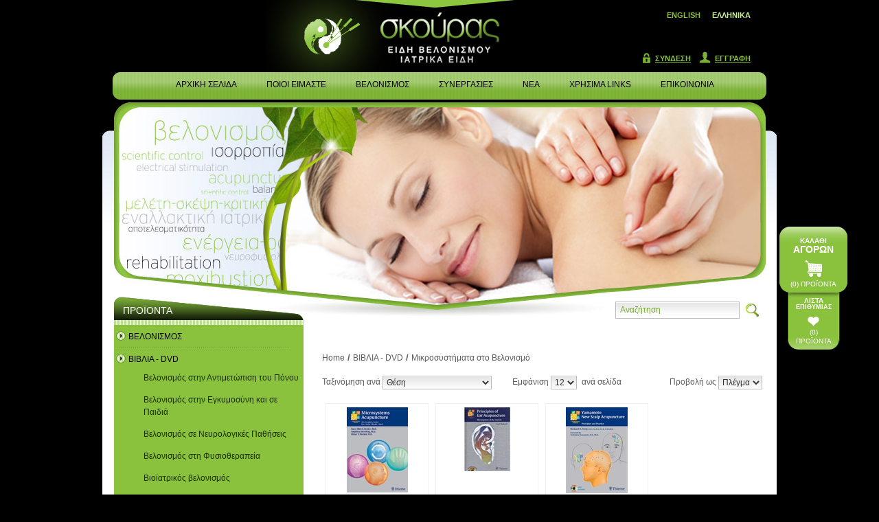

--- FILE ---
content_type: text/html; charset=utf-8
request_url: http://skouras.com.gr/gr/%CE%BC%CE%B9%CE%BA%CF%81%CE%BF%CF%83%CF%85%CF%83%CF%84%CE%AE%CE%BC%CE%B1%CF%84%CE%B1-%CF%83%CF%84%CE%BF-%CE%B2%CE%B5%CE%BB%CE%BF%CE%BD%CE%B9%CF%83%CE%BC%CF%8C
body_size: 10247
content:

<!DOCTYPE html>
<html >
<head>
    <title>Σκούρας. Μικροσυστήματα στο Βελονισμό</title>
    <meta http-equiv="Content-type" content="text/html;charset=UTF-8" />
    <meta name="description" content="" />
    <meta name="keywords" content="" />
    
    
    
    <link href="/Themes/DefaultClean/Content/styles.css" rel="stylesheet" type="text/css" />
<link href="/Content/smoothness/jquery-ui-1.8.17.custom.css" rel="stylesheet" type="text/css" />

    <script src="/bundles/scripts/n3h4wkmuahfvlspkxd1a2bw7eunugojrzuxqdfrhsmi1?v=PMwGXJfHHsc-ipQ-q_ZyX-75unLK1Fu9geNdUIdjI_s1"></script>


    
    <link href="http://skouras.com.gr/gr/news/rss/3" rel="alternate" type="application/rss+xml" title="Σκούρας: News" />
    
    
    
<link rel="shortcut icon" href="http://skouras.com.gr/favicon.ico" />

    <!--Powered by nopCommerce - http://www.nopCommerce.com-->
    <!--Copyright (c) 2008-2013-->
    

    <script src="/Scripts/slides.min.jquery.js"></script>
   
    <link href="/Scripts/uniform/themes/default/css/uniform.default.css" rel="stylesheet" type="text/css" />
    <script src="/Scripts/uniform/jquery.uniform.min.js"></script>

     <script src="/Scripts/ui.spinner.js"></script>
    <script src="/Scripts/slimbox2.js"></script>

     
    <script>
        var tabs_product_title = 'Λεπτομέρειες προιόντος';
        var tabs_video_title = 'Βίντεο για το προιόν';
        var tabs_photo_title = 'Φωτογραφίες προιόντος';
        var tabs_reviews_title = 'Αξιολογήσεις';
        var show_banner = true;
    </script>

     <script src="/Scripts/user.js"></script>
</head>
<body>
    



<div id="dialog-notifications-success" title="Ειδοποίηση" style="display:none;">
</div>
<div id="dialog-notifications-error" title="Σφάλμα" style="display:none;">
</div>
<div id="bar-notification" class="bar-notification">
    <img src="/Content/Images/ico-close-notification-bar.png" class="close" alt="Close" title="Close" />
</div>



 
<div class="header-links">
    <div class="header-links-inner">
       
        <div class="header-logo">
            <a href="/gr/" class="logo">

<img src="/Themes/DefaultClean/Content/images/logo_eshop_gr.png" />

               
            </a>
        </div>

        <div class="header-info">
        <div class="language-selector">
                <ul class="language-list">
            <li><a href="/gr/changelanguage/3?returnurl=%2fgr%2f%ce%bc%ce%b9%ce%ba%cf%81%ce%bf%cf%83%cf%85%cf%83%cf%84%ce%ae%ce%bc%ce%b1%cf%84%ce%b1-%cf%83%cf%84%ce%bf-%ce%b2%ce%b5%ce%bb%ce%bf%ce%bd%ce%b9%cf%83%ce%bc%cf%8c" title="ΕΛΛΗΝΙΚΑ"   class=selected>
                ΕΛΛΗΝΙΚΑ
            </a></li>
            <li><a href="/gr/changelanguage/1?returnurl=%2fgr%2f%ce%bc%ce%b9%ce%ba%cf%81%ce%bf%cf%83%cf%85%cf%83%cf%84%ce%ae%ce%bc%ce%b1%cf%84%ce%b1-%cf%83%cf%84%ce%bf-%ce%b2%ce%b5%ce%bb%ce%bf%ce%bd%ce%b9%cf%83%ce%bc%cf%8c" title="ENGLISH"  >
                ENGLISH
            </a></li>
    </ul>

        </div>

        <ul class="customer_info">
            
                <li><a href="/gr/register" class="ico-register">ΕΓΓΡΑΦΗ</a></li>
                <li><a href="/gr/login" class="ico-login">ΣΥΝΔΕΣΗ</a></li>
            
            
        </ul>
        </div>
        
<div class="right_widget" id="right_widget">
            <div id="topcartlink" class="topcartlink">
                
                <a href="/gr/cart">
                    <div class="ico-cart"><span class="shopping_txt">ΚΑΛΑΘΙ</span><br /><span class="cart_txt">ΑΓΟΡΩΝ</span></div>
                    <div class="cart-qty">(0) ΠΡΟΪΟΝΤΑ</div>
                </a>
            </div>
            <div class="topwishlist">
                
                <a href="/gr/wishlist">
                <div class="ico-wishlist"><span class="big_txt">ΛΙΣΤΑ</span><br />ΕΠΙΘΥΜΙΑΣ</div>
                <div class="wishlist-qty">(0)<br />ΠΡΟΪΟΝΤΑ</div>
                </a>
            </div>
</div> 

        <script type="text/javascript">
            $('#topcartlink').live('mouseenter', function () {
                $('#flyout-cart').addClass('active');
            });
            $('#topcartlink').live('mouseleave', function () {
                $('#flyout-cart').removeClass('active');
            });
            $('#flyout-cart').live('mouseenter', function () {
                $('#flyout-cart').addClass('active');
            });
            $('#flyout-cart').live('mouseleave', function () {
                $('#flyout-cart').removeClass('active');
            });
        </script>
       <div id="flyout-cart" class="flyout-cart">
    <div class="mini-shopping-cart">
        <div class="count">
Δεν υπάρχουν προϊόντα στο καλάθι σας.        </div>
    </div>
</div>

        </div>
   
</div>
<div class="clear"></div>
<div class="header-menu">
    <ul class="top-menu">
        
        <li><a href="/gr/">ΑΡΧΙΚΗ ΣΕΛΙΔΑ</a></li>
        <li><a href="/gr/%CF%80%CE%BF%CE%B9%CE%BF%CE%AF-%CE%B5%CE%AF%CE%BC%CE%B1%CF%83%CF%84%CE%B5-3">ΠΟΙΟΙ ΕΙΜΑΣΤΕ</a></li>
        <li><a href="/gr/acupuncture-1">ΒΕΛΟΝΙΣΜΟΣ</a></li>
        <li><a href="/gr/partnership-1">ΣΥΝΕΡΓΑΣΙΕΣ</a></li>
         <li><a href="/gr/news">ΝΕΑ</a></li>
        <li><a href="/gr/%CF%87%CF%81%CE%AE%CF%83%CE%B9%CE%BC%CE%B1-links">ΧΡΗΣΙΜΑ LINKS</a></li>
        <li><a href="/gr/contactus">ΕΠΙΚΟΙΝΩΝΙΑ</a></li>
        
    </ul>

</div>


        <div class="ajax-loading-block-window" style="display: none">
            <div class="loading-image">
            </div>
        </div>

<div id="up-banners" class="banner_placeholder">
    <div  class="slides_container">
       
<div><img src="/Uploads/Thumbnails/skouras_header_banner_final.jpg" /></div>
       
    </div>
</div>




<div class="master-wrapper-page">
    
    <div class="master-wrapper-content">
        <script type="text/javascript">
            AjaxCart.init(false, '.header-links .cart-qty', '.header-links .wishlist-qty', '#flyout-cart');
        </script>
        

<div class="header">
    

    <div class="header-selectors-wrapper">
        <div class="tax-display-type-selector">
            
        </div>
        <div class="currency-selector">
            
        </div>
    
        
    </div>

</div>



        
        

        <div class="master-wrapper-main">
            <div class="search"><div class="search-box">
<form action="/gr/search" method="get" onsubmit="return check_small_search_form()">        <ul>
            <li>
                <input type="text" class="search-box-text" id="small-searchterms"  autocomplete="off"
                value="Αναζήτηση" name="q"  onfocus="if(this.value=='Αναζήτηση')this.value=''" onblur="if(this.value=='') {this.value = 'Αναζήτηση';}" />&nbsp;
            </li>
            <li>
                <input type="submit" class="button-1 search-box-button" value="Αναζήτηση" />
            </li>
        </ul>
        <script type="text/javascript">

            function check_small_search_form() {
                var search_terms = $("#small-searchterms");
                if (search_terms.val() == "") {
                    alert('Παρακαλώ εισάγετε μια λέξη κλειδί για αναζήτηση');
                    search_terms.focus();
                    return false;
                }

                return true;
            }
                
                $(function () {
                    $('#small-searchterms').autocomplete({
                        delay: 500,
                        minLength: 3,
                        source: '/gr/catalog/searchtermautocomplete',
			            select: function( event, ui ) {
				            $("#small-searchterms").val(ui.item.label);
                            setLocation(ui.item.producturl);
				            return false;
			            }
                    })
                    .data("autocomplete")._renderItem = function( ul, item ) {
                    var t = item.label;
                    //html encode
                    t = htmlEncode(t);
                    return $("<li></li>")
                    .data("item.autocomplete", item)
                    .append("<a><img src='" + item.productpictureurl + "'>" + t + "</a>")
                    .appendTo(ul);
                    };
                });
                
        </script>
</form></div></div>
            

<div class="side-2">
        <div class="clear">
        </div>






<div class="menu_box_all">

    <div class="menu_title">
        ΠΡΟΪΟΝΤΑ
    </div>
    <div class="clear">
    </div>
    <div class="block block_menu block-category-navigation">
        <div class="listbox">
        
            <ul>


    <li class="inactive">
        <a href="/gr/%CE%B2%CE%B5%CE%BB%CE%BF%CE%BD%CE%B9%CF%83%CE%BC%CE%BF%CF%83-2">
            ΒΕΛΟΝΙΣΜΟΣ
        </a>
                <div class="top-menu-triangle"></div>
                <ul class="sublist firstLevel" style="display:none;">
    <li class="inactive">
        <a href="/gr/%CE%B2%CE%B5%CE%BB%CF%8C%CE%BD%CE%B5%CF%82-%CE%B2%CE%B5%CE%BB%CE%BF%CE%BD%CE%B9%CF%83%CE%BC%CE%BF%CF%8D">
            Είδη Σωματοβελονισμού
        </a>

    </li>
    <li class="inactive">
        <a href="/gr/%CF%89%CF%84%CE%BF%CE%B2%CE%B5%CE%BB%CE%BF%CE%BD%CE%B9%CF%83%CE%BC%CF%8C%CF%82">
            Είδη Ωτοβελονισμού
        </a>

    </li>
    <li class="inactive">
        <a href="/gr/%CE%B1%CE%B9%CF%83%CE%B8%CE%B7%CF%84%CE%B9%CE%BA%CF%8C%CF%82-%CE%B2%CE%B5%CE%BB%CE%BF%CE%BD%CE%B9%CF%83%CE%BC%CF%8C%CF%82">
            Βελόνες Λιπόλυσης
        </a>

    </li>
    <li class="inactive">
        <a href="/gr/su-jok-hand-needles">
            Su Jok - Hand needles
        </a>

    </li>
    <li class="inactive">
        <a href="/gr/%CE%B7%CE%BB%CE%B5%CE%BA%CF%84%CF%81%CE%BF%CE%B2%CE%B5%CE%BB%CE%BF%CE%BD%CE%B9%CF%83%CE%BC%CF%8C%CF%82-laser">
            Συσκευές ηλεκτροβελονισμού
        </a>

    </li>
    <li class="inactive">
        <a href="/gr/%CF%83%CF%85%CF%83%CE%BA%CE%B5%CF%85%CE%AD%CF%82-%CF%86%CF%89%CF%84%CE%B5%CE%B9%CE%BD%CE%AE%CF%82-%CE%B1%CE%BD%CE%AF%CF%87%CE%BD%CE%B5%CF%85%CF%83%CE%B7%CF%82-%CE%BA%CE%B1%CE%B9-%CE%B4%CE%B9%CE%AD%CE%B3%CE%B5%CF%81%CF%83%CE%B7%CF%82">
            Συσκευές Φωτεινής Ανίχνευσης και Διέγερσης
        </a>

    </li>
    <li class="inactive">
        <a href="/gr/%CE%B1%CE%BD%CE%B1%CF%84%CE%BF%CE%BC%CE%B9%CE%BA%CE%AC-%CE%BC%CE%BF%CE%BD%CF%84%CE%AD%CE%BB%CE%B1-%CE%B2%CE%B5%CE%BB%CE%BF%CE%BD%CE%B9%CF%83%CE%BC%CE%BF%CF%8D">
            Ανατομικά Μοντέλα Βελονισμού-Προπλάσματα
        </a>

    </li>
    <li class="inactive">
        <a href="/gr/%CF%87%CE%AC%CF%81%CF%84%CE%B5%CF%82-%CE%B2%CE%B5%CE%BB%CE%BF%CE%BD%CE%B9%CF%83%CE%BC%CE%BF%CF%8D">
            Ανατομικοί Χάρτες-Πόστερ
        </a>

    </li>
    <li class="inactive">
        <a href="/gr/%CE%BA%CF%84%CE%B7%CE%BD%CE%B9%CE%B1%CF%84%CF%81%CE%B9%CE%BA%CF%8C%CF%82-%CE%B2%CE%B5%CE%BB%CE%BF%CE%BD%CE%B9%CF%83%CE%BC%CF%8C%CF%82">
            Κτηνιατρικός Βελονισμός
        </a>

    </li>
                </ul>

    </li>
                    <div class="menu_seperator"></div>
    <li class="inactive">
        <a href="/gr/%CE%B2%CE%B9%CE%B2%CE%BB%CE%AF%CE%B1-dvd">
            ΒΙΒΛΙΑ - DVD
        </a>
                <div class="top-menu-triangle"></div>
                <ul class="sublist firstLevel" style="display:none;">
    <li class="inactive">
        <a href="/gr/%CE%B2%CE%B5%CE%BB%CE%BF%CE%BD%CE%B9%CF%83%CE%BC%CF%8C%CF%82-%CF%83%CF%84%CE%B7%CE%BD-%CE%B1%CE%BD%CF%84%CE%B9%CE%BC%CE%B5%CF%84%CF%8E%CF%80%CE%B9%CF%83%CE%B7-%CF%84%CE%BF%CF%85-%CF%80%CF%8C%CE%BD%CE%BF%CF%85">
            Βελονισμός στην Αντιμετώπιση του Πόνου
        </a>

    </li>
    <li class="inactive">
        <a href="/gr/%CE%B2%CE%B5%CE%BB%CE%BF%CE%BD%CE%B9%CF%83%CE%BC%CF%8C%CF%82-%CF%83%CF%84%CE%B7%CE%BD-%CE%B5%CE%B3%CE%BA%CF%85%CE%BC%CE%BF%CF%83%CF%8D%CE%BD%CE%B7-%CE%BA%CE%B1%CE%B9-%CF%83%CE%B5-%CF%80%CE%B1%CE%B9%CE%B4%CE%B9%CE%AC">
            Βελονισμός στην Εγκυμοσύνη και σε Παιδιά
        </a>

    </li>
    <li class="inactive">
        <a href="/gr/%CE%B2%CE%B5%CE%BB%CE%BF%CE%BD%CE%B9%CF%83%CE%BC%CF%8C%CF%82-%CF%83%CE%B5-%CE%BD%CE%B5%CF%85%CF%81%CE%BF%CE%BB%CE%BF%CE%B3%CE%B9%CE%BA%CE%AD%CF%82-%CF%80%CE%B1%CE%B8%CE%AE%CF%83%CE%B5%CE%B9%CF%82">
            Βελονισμός σε Νευρολογικές Παθήσεις
        </a>

    </li>
    <li class="inactive">
        <a href="/gr/%CE%B2%CE%B5%CE%BB%CE%BF%CE%BD%CE%B9%CF%83%CE%BC%CF%8C%CF%82-%CE%BA%CE%B1%CE%B9-%CF%86%CF%85%CF%83%CE%B9%CE%BF%CE%B8%CE%B5%CF%81%CE%B1%CF%80%CE%B5%CE%AF%CE%B1">
            Βελονισμός στη Φυσιοθεραπεία
        </a>

    </li>
    <li class="inactive">
        <a href="/gr/%CE%B2%CE%B9%CE%BF%CF%8A%CE%B1%CF%84%CF%81%CE%B9%CE%BA%CF%8C%CF%82-%CE%B2%CE%B5%CE%BB%CE%BF%CE%BD%CE%B9%CF%83%CE%BC%CF%8C%CF%82">
            Βιοϊατρικός βελονισμός
        </a>

    </li>
    <li class="inactive">
        <a href="/gr/%CE%B2%CE%B9%CE%B2%CE%BB%CE%AF%CE%B1-%CF%80%CE%B1%CF%81%CE%B1%CE%B4%CE%BF%CF%83%CE%B9%CE%B1%CE%BA%CE%AE%CF%82-%CE%BA%CE%B9%CE%BD%CE%AD%CE%B6%CE%B9%CE%BA%CE%B7%CF%82-%CE%B9%CE%B1%CF%84%CF%81%CE%B9%CE%BA%CE%AE%CF%82">
            Βιβλία Παραδοσιακής Κινέζικης Ιατρικής
        </a>

    </li>
    <li class="inactive">
        <a href="/gr/%CE%B2%CE%B9%CE%B2%CE%BB%CE%AF%CE%B1-%CE%B7%CE%BB%CE%B5%CE%BA%CF%84%CF%81%CE%BF%CE%B2%CE%B5%CE%BB%CE%BF%CE%BD%CE%B9%CF%83%CE%BC%CE%BF%CF%8D">
            Βιβλία Ηλεκτροβελονισμού
        </a>

    </li>
    <li class="inactive">
        <a href="/gr/%CE%B2%CE%B9%CE%B2%CE%BB%CE%AF%CE%B1-%CF%89%CF%84%CE%BF%CE%B2%CE%B5%CE%BB%CE%BF%CE%BD%CE%B9%CF%83%CE%BC%CE%BF%CF%8D">
            Βιβλία Ωτοβελονισμού
        </a>

    </li>
    <li class="inactive">
        <a href="/gr/%CE%B2%CE%B9%CE%B2%CE%BB%CE%AF%CE%B1-%CE%B3%CE%B5%CE%BD%CE%B9%CE%BA%CE%BF%CF%8D-%CF%80%CE%B5%CF%81%CE%B9%CE%B5%CF%87%CE%BF%CE%BC%CE%AD%CE%BD%CE%BF%CF%85">
            Βιβλία Γενικού Περιεχομένου
        </a>

    </li>
    <li class="inactive">
        <a href="/gr/b%CE%B9%CE%B2%CE%BB%CE%AF%CE%B1-%CE%BC%CE%B5-dvd">
            Bιβλία με DVD
        </a>

    </li>
    <li class="inactive">
        <a href="/gr/%CE%B2%CE%B9%CE%B2%CE%BB%CE%AF%CE%B1-%CE%B2%CE%B5%CE%BB%CE%BF%CE%BD%CE%B9%CF%83%CE%BC%CE%BF%CF%8D-%CF%83%CF%84%CE%B1-%CE%B3%CE%B1%CE%BB%CE%BB%CE%B9%CE%BA%CE%AC">
            Γαλλικά Βιβλία Βελονισμού
        </a>

    </li>
    <li class="inactive">
        <a href="/gr/b%CE%B9%CE%B2%CE%BB%CE%AF%CE%B1-%CE%B2%CE%B5%CE%BB%CE%BF%CE%BD%CE%B9%CF%83%CE%BC%CE%BF%CF%8D-%CF%83%CF%84%CE%B1-%CE%B5%CE%BB%CE%BB%CE%B7%CE%BD%CE%B9%CE%BA%CE%AC">
            Ελληνικά Bιβλία Βελονισμού
        </a>

    </li>
    <li class="active">
        <a href="/gr/%CE%BC%CE%B9%CE%BA%CF%81%CE%BF%CF%83%CF%85%CF%83%CF%84%CE%AE%CE%BC%CE%B1%CF%84%CE%B1-%CF%83%CF%84%CE%BF-%CE%B2%CE%B5%CE%BB%CE%BF%CE%BD%CE%B9%CF%83%CE%BC%CF%8C">
            Μικροσυστήματα στο Βελονισμό
        </a>

    </li>
                </ul>

    </li>
                    <div class="menu_seperator"></div>
    <li class="inactive">
        <a href="/gr/%CF%86%CF%85%CF%83%CE%B9%CE%BF%CE%B8%CE%B5%CF%81%CE%B1%CF%80%CE%B5%CE%AF%CE%B1">
            ΦΥΣΙΟΘΕΡΑΠΕΙΑ ΚΑΙ ΑΠΟΚΑΤΑΣΤΑΣΗ
        </a>
                <div class="top-menu-triangle"></div>

    </li>
                    <div class="menu_seperator"></div>
    <li class="inactive">
        <a href="/gr/%CE%B4%CE%B9%CE%B1%CF%86%CE%BF%CF%81%CE%B1">
            ΑΛΛΕΣ ΘΕΡΑΠΕΙΕΣ
        </a>
                <div class="top-menu-triangle"></div>
                <ul class="sublist firstLevel" style="display:none;">
    <li class="inactive">
        <a href="/gr/%CE%B8%CE%B5%CF%81%CE%B1%CF%80%CE%B5%CE%AF%CE%B1-%CE%BC%CE%B5-%CE%B2%CE%B5%CE%BD%CF%84%CE%BF%CF%8D%CE%B6%CE%B5%CF%82-2">
            Βεντουζοθεραπεία
        </a>

    </li>
    <li class="inactive">
        <a href="/gr/%CE%B8%CE%B5%CF%81%CE%B1%CF%80%CE%B5%CE%AF%CE%B1-gua-sha">
            Θεραπεία Gua Sha
        </a>

    </li>
    <li class="inactive">
        <a href="/gr/%CE%BC%CF%8C%CE%BE%CE%B1">
            Μόξα
        </a>

    </li>
                </ul>

    </li>
                    <div class="menu_seperator"></div>
    <li class="inactive">
        <a href="/gr/%CF%80%CF%81%CE%BF%CF%83%CF%86%CE%BF%CF%81%CE%B5%CF%83">
            ΠΡΟΣΦΟΡΕΣ
        </a>
                <div class="top-menu-triangle"></div>
                <ul class="sublist firstLevel" style="display:none;">
    <li class="inactive">
        <a href="/gr/%CE%B5%CE%AF%CE%B4%CE%B7-%CE%B2%CE%B5%CE%BB%CE%BF%CE%BD%CE%B9%CF%83%CE%BC%CE%BF%CF%8D">
            Είδη βελονισμού
        </a>

    </li>
                </ul>

    </li>
                    <div class="menu_seperator"></div>
               
            </ul>
        </div>
    </div>

</div>
<script type="text/javascript">
    $('li', '.top-menu').on('mouseenter', function () {
        $('a', $(this)).first().addClass('hover');
        if (!$(this).parent().hasClass('top-menu')) {
            var width = $(this).innerWidth();
            $('.sublist', $(this)).first().css('left', width + 15);
        }
        $('.sublist', $(this)).first().addClass('active');
        $('.top-menu-triangle', $(this)).addClass('active');
    });

    $('li', '.top-menu').on('mouseleave', function () {
        $('a', $(this)).first().removeClass('hover');
        $('.sublist', $(this)).first().removeClass('active');
        $('.top-menu-triangle', $(this)).removeClass('active');
    });

</script>


        <div class="clear">
        </div><div class="block block-newsletter">
    <div class="title">
        NEWSLETTER
    </div>
    <div class="description">Εάν επιθυμείτε να ενημερώνεστε για όλα τα νέα και τις εκδηλώσεις μας. Εγγραφείτε τώρα.</div>
    <div class="clear">
    </div>
    <div class="listbox">
        <div id="newsletter-subscribe-block">
           
            <input id="newsletter-email" name="NewsletterEmail" type="text" value="" />
            <span class="field-validation-valid" data-valmsg-for="NewsletterEmail" data-valmsg-replace="true"></span>
            <div class="buttons">
                
                <input type="button" value="ΕΓΓΡΑΦΗ" id="newsletter-subscribe-button" class="button-1 newsletter-subscribe-button" />
                <span id="subscribe-loading-progress" style="display: none;" class="please-wait">Περιμένετε...</span>
            </div>
        </div>
        <div class="clear">
        </div>
        <div id="newsletter-result-block">
        </div>
    </div>
    <script type="text/javascript">
        $(document).ready(function () {
            $('#newsletter-subscribe-button').click(function () {
                
                var email = $("#newsletter-email").val();
                var subscribeProgress = $("#subscribe-loading-progress");
                subscribeProgress.show();
                $.ajax({
                    cache: false,
                    type: "POST",
                    url: "/gr/subscribenewsletter",
                    data: { "email": email },
                    success: function (data) {
                        subscribeProgress.hide();
                        $("#newsletter-result-block").html(data.Result);
                         if (data.Success) {
                            $('#newsletter-subscribe-block').hide();
                            $('#newsletter-result-block').show();
                            $('.block-newsletter .description').hide();
                         }
                         else {
                            $('#newsletter-result-block').fadeIn("slow").delay(2000).fadeOut("slow");
                         }
                    },
                    error:function (xhr, ajaxOptions, thrownError){
                        alert('Failed to subscribe.');
                        subscribeProgress.hide();
                    }  
                });                
                return false;
            });
        });
    </script>
</div>
   <div class="side-social">
       
         <!-- AddThis Button BEGIN -->
        <div class="addthis_toolbox addthis_default_style addthis_24x24_style">
            <a class="addthis_button_preferred_1"></a>
            <a class="addthis_button_preferred_2"></a>
            <a class="addthis_button_preferred_3"></a>
            <a class="addthis_button_preferred_4"></a>
            <a class="addthis_button_compact"></a>
            <a class="addthis_counter addthis_bubble_style"></a>
        </div>
        <script type="text/javascript" src="//s7.addthis.com/js/250/addthis_widget.js#pubid=ra-4f5d0e512233612d"></script>
        <!-- AddThis Button END 
             More options https://www.addthis.com/get/sharing?where=website&type=bm&clickbacks=1&frm=home&analytics=0&bm=tb15&flag=registered&lb=1#.T10QVRHxpqm
    -->
       <div class="clear"></div>
    </div>

<div class="banner_place" id="left-banners">
    <div  class="slides_container">


       
    </div>
</div>        <div class="clear">
        </div>
</div>
<div class="center-2">
    
    

    <div class="breadcrumb">
        <ul>
            <li><a href="/gr/" title="Home">Home</a>
                <span class="delimiter">/</span> </li>
                <li>
                        <a href="/gr/%CE%B2%CE%B9%CE%B2%CE%BB%CE%AF%CE%B1-dvd" title="ΒΙΒΛΙΑ - DVD">ΒΙΒΛΙΑ - DVD</a>
                        <span class="delimiter">/</span>
                </li>
                <li>
                        <strong><a href="/gr/%CE%BC%CE%B9%CE%BA%CF%81%CE%BF%CF%83%CF%85%CF%83%CF%84%CE%AE%CE%BC%CE%B1%CF%84%CE%B1-%CF%83%CF%84%CE%BF-%CE%B2%CE%B5%CE%BB%CE%BF%CE%BD%CE%B9%CF%83%CE%BC%CF%8C" title="Μικροσυστήματα στο Βελονισμό">Μικροσυστήματα στο Βελονισμό</a></strong>
                </li>
        </ul>
    </div>
    <div class="clear">
    </div>
<div class="page category-page">
    
    <div class="page-body">
        
        
        
        
        
        
        
        
            <div class="product-viewmode">
                <span>Προβολή ως</span>
                <select id="products-viewmode" name="products-viewmode" onchange="setLocation(this.value);"><option selected="selected" value="http://skouras.com.gr/gr/μικροσυστήματα-στο-βελονισμό?viewmode=grid">Πλέγμα</option>
<option value="http://skouras.com.gr/gr/μικροσυστήματα-στο-βελονισμό?viewmode=list">Λίστα</option>
</select>
            </div>
                    <div class="product-sorting">
                <span>Ταξινόμηση ανά</span>
                <select id="products-orderby" name="products-orderby" onchange="setLocation(this.value);"><option selected="selected" value="http://skouras.com.gr/gr/μικροσυστήματα-στο-βελονισμό?orderby=0">Θέση</option>
<option value="http://skouras.com.gr/gr/μικροσυστήματα-στο-βελονισμό?orderby=5">Όνομα: Α - Ω</option>
<option value="http://skouras.com.gr/gr/μικροσυστήματα-στο-βελονισμό?orderby=6">Όνομα: Ω - Α</option>
<option value="http://skouras.com.gr/gr/μικροσυστήματα-στο-βελονισμό?orderby=10">Τιμή: Αύξουσα</option>
<option value="http://skouras.com.gr/gr/μικροσυστήματα-στο-βελονισμό?orderby=11">Τιμή: Φθίνουσα</option>
<option value="http://skouras.com.gr/gr/μικροσυστήματα-στο-βελονισμό?orderby=15">Ημερομηνία δημιουργίας</option>
</select>
            </div>
                    <div class="product-page-size">
                <span>Εμφάνιση</span> <span><select id="products-pagesize" name="products-pagesize" onchange="setLocation(this.value);"><option selected="selected" value="http://skouras.com.gr/gr/μικροσυστήματα-στο-βελονισμό?pagesize=12">12</option>
<option value="http://skouras.com.gr/gr/μικροσυστήματα-στο-βελονισμό?pagesize=24">24</option>
<option value="http://skouras.com.gr/gr/μικροσυστήματα-στο-βελονισμό?pagesize=48">48</option>
<option value="http://skouras.com.gr/gr/μικροσυστήματα-στο-βελονισμό?pagesize=96">96</option>
</select></span>
                <span>ανά σελίδα</span>
            </div>
        <div class="clear">
        </div>
        
        
                
        
            <div class="product-grid">
                   <div class="item-box">
                       
<div class="product-item" data-productid="50">
    <div class="picture">
        <a href="/gr/%CE%BCicrosystems-acupuncture" title="Εμφάνιση  λεπτομερειών Μicrosystems acupuncture">
            <img alt="Εικόνα της Μicrosystems acupuncture" src="http://skouras.com.gr/content/images/thumbs/0000400_microsystems-acupuncture_125.jpeg" title="Εμφάνιση  λεπτομερειών Μicrosystems acupuncture" />
        </a>
    </div>
    <div class="details">
        <h2 class="product-title">
            <a href="/gr/%CE%BCicrosystems-acupuncture">Μicrosystems acupuncture</a>
        </h2>
            <div class="product-rating-box" title="0 review(s)">
                <div class="rating">
                    <div style="width: 0%">
                    </div>
                </div>
            </div>
        <div class="description">
            The Complete Guide: Ear - Scalp - Mouth - Hand . By Hecker, Steveling, Peuker
        </div>
        <div class="add-info">
            <div class="prices">
                <span class="price actual-price">€79,50 με ΦΠΑ</span>
            </div>
            <div class="buttons">
                
                    <input type="button" value="Αγορά" class="button-2 product-box-add-to-cart-button" onclick="AjaxCart.addproducttocart_catalog('/gr/addproducttocart/catalog/50/1/1    ');return false;" />
            </div>
            
        </div>
    </div>
</div>

                   </div>
                   <div class="item-box">
                       
<div class="product-item" data-productid="57">
    <div class="picture">
        <a href="/gr/principles-of-ear-acupuncture" title="Εμφάνιση  λεπτομερειών Principles of ear acupuncture">
            <img alt="Εικόνα της Principles of ear acupuncture" src="http://skouras.com.gr/content/images/thumbs/0000451_principles-of-ear-acupuncture_125.jpeg" title="Εμφάνιση  λεπτομερειών Principles of ear acupuncture" />
        </a>
    </div>
    <div class="details">
        <h2 class="product-title">
            <a href="/gr/principles-of-ear-acupuncture">Principles of ear acupuncture</a>
        </h2>
            <div class="product-rating-box" title="0 review(s)">
                <div class="rating">
                    <div style="width: 0%">
                    </div>
                </div>
            </div>
        <div class="description">
            Microsystem of the Auricle 
An invaluable reference and textbook for ear acupuncturists
        </div>
        <div class="add-info">
            <div class="prices">
                <span class="price actual-price">€79,50 με ΦΠΑ</span>
            </div>
            <div class="buttons">
                
            </div>
            
        </div>
    </div>
</div>

                   </div>
                   <div class="item-box">
                       
<div class="product-item" data-productid="45">
    <div class="picture">
        <a href="/gr/yamamoto-new-scalp-acupuncture" title="Εμφάνιση  λεπτομερειών Yamamoto new scalp acupuncture">
            <img alt="Εικόνα της Yamamoto new scalp acupuncture" src="http://skouras.com.gr/content/images/thumbs/0000316_yamamoto-new-scalp-acupuncture_125.jpeg" title="Εμφάνιση  λεπτομερειών Yamamoto new scalp acupuncture" />
        </a>
    </div>
    <div class="details">
        <h2 class="product-title">
            <a href="/gr/yamamoto-new-scalp-acupuncture">Yamamoto new scalp acupuncture</a>
        </h2>
            <div class="product-rating-box" title="0 review(s)">
                <div class="rating">
                    <div style="width: 0%">
                    </div>
                </div>
            </div>
        <div class="description">
            Principles and Practice .By Richard Feely
        </div>
        <div class="add-info">
            <div class="prices">
                <span class="price actual-price">€86,80 με ΦΠΑ</span>
            </div>
            <div class="buttons">
                
                    <input type="button" value="Αγορά" class="button-2 product-box-add-to-cart-button" onclick="AjaxCart.addproducttocart_catalog('/gr/addproducttocart/catalog/45/1/1    ');return false;" />
            </div>
            
        </div>
    </div>
</div>

                   </div>
            </div>
        <div class="clear">
        </div>
        <div class="pager">
            
        </div>
        
    </div>
</div>

    
</div>

        </div>
        <div class="clear"></div>
        
        
        <div style="clear:both"></div>
    </div>
    <div style="clear:both"></div>
    
    
    
<div class="footer-info">

    <div class="block block-info">

        

        <div class="listbox footer_first_col">
            <h3>ΗΛΕΚΤΡΟΝΙΚΟ ΚΑΤΑΣΤΗΜΑ</h3>
            <ul>
                    <li><a href="/gr/newproducts">ΝΕΑ ΠΡΟΪΟΝΤΑ</a></li>
                                                    <li><a href="/gr/compareproducts">ΛΙΣΤΑ ΣΥΓΚΡΙΣΗΣ ΠΡΟΪΟΝΤΩΝ</a></li>
                                    <li><a href="/gr/sitemap">ΧΑΡΤΗΣ ΣΕΛΙΔΑΣ</a></li>
                <li><a href="/gr/%CE%B1%CF%80%CE%BF%CF%83%CF%84%CE%BF%CE%BB%CE%AD%CF%82-%CE%B5%CF%80%CE%B9%CF%83%CF%84%CF%81%CE%BF%CF%86%CE%AD%CF%82">ΑΠΟΣΤΟΛΗ & ΕΠΙΣΤΡΟΦΕΣ</a></li>
                <li><a href="/gr/privacyinfo">ΠΡΟΣΩΠΙΚΑ ΔΕΔΟΜΕΝΑ</a></li>
                <li><a href="/gr/conditionsofuse">ΟΡΟΙ ΧΡΗΣΗΣ</a></li>

                <li><a href="/gr/manufacturer/all">ΚΑΤΑΣΚΕΥΑΣΤΕΣ</a></li>
            </ul>
        </div>

        <div class="listbox footer_second_col">
            <h3>Η Εταιρία</h3>
            <ul>
                <li><a href="/gr/%CF%80%CE%BF%CE%B9%CE%BF%CE%AF-%CE%B5%CE%AF%CE%BC%CE%B1%CF%83%CF%84%CE%B5-3">ΠΟΙΟΙ ΕΙΜΑΣΤΕ</a></li>
                <li><a href="/gr/acupuncture-1">ΒΕΛΟΝΙΣΜΟΣ</a></li>
                <li><a href="/gr/partnership-1">ΣΥΝΕΡΓΑΣΙΕΣ</a></li>

                    <li><a href="/gr/news">ΝΕΑ</a></li>
                <li><a href="/gr/%CF%87%CF%81%CE%AE%CF%83%CE%B9%CE%BC%CE%B1-links">ΧΡΗΣΙΜΑ LINKS</a></li>
                <li><a href="/gr/contactus">ΕΠΙΚΟΙΝΩΝΙΑ</a> </li>
            </ul>
        </div>

        <div class="listbox paypal_img">
            
        </div>

        <div class="listbox fourth_column">
            <div class="footer-social">
                <a class="facebook" href="https://www.facebook.com/skourasvelonistika?fref=ts" target="_blank"></a>
                <a class="twitter" target="_blank"></a>
                <a class="youtube" target="_blank"></a>
            </div>
            <div class="footer_logo">
                <a href="/gr/">

                    <img src="/Themes/DefaultClean/Content/images/footer_logo_gr.png" />
                </a>
            </div>
        </div>
        <div class="clear"></div>

        
    </div>


</div>

<div class="footer">
 
   <div class="footer-center">
    <div class="footer-disclaimer">
        Πνευματική ιδιοκτησία &copy; 2026 Σκούρας. Διατηρούνται όλα τα πνευματικά δικαιώματα.
    </div> 
 
    <div class="footer-poweredby" style="height:auto">
        <p>Powered by <a href="https://www.nopcommerce.com/">nopCommerce</a></p>
        <p>Created by <a href="http://www.gravitas.gr/" class="gravitas" target="_blank"></a></p>
    </div>
    
    <div class="footer-store-theme">
        
    </div>

    
       </div>
</div>

</div>
<!-- Google code for Analytics tracking -->
<script type="text/javascript">
var _gaq = _gaq || [];
_gaq.push(['_setAccount', 'UA-0000000-0']);
_gaq.push(['_trackPageview']);

(function() {
    var ga = document.createElement('script'); ga.type = 'text/javascript'; ga.async = true;
    ga.src = ('https:' == document.location.protocol ? 'https://ssl' : 'http://www') + '.google-analytics.com/ga.js';
    var s = document.getElementsByTagName('script')[0]; s.parentNode.insertBefore(ga, s);
})();
</script>


    
    
</body>
</html>


--- FILE ---
content_type: text/css
request_url: http://skouras.com.gr/Themes/DefaultClean/Content/styles.css
body_size: 38028
content:
/* RESET STYLESHEET (html5doctor.com) v1.6.1 */

html, body, div, span, object, iframe,
h1, h2, h3, h4, h5, h6, blockquote, pre,
abbr, address, cite, code,
del, dfn, em, img, ins, kbd, q, samp,
small, strong, sub, sup, var,
b, i,
dl, dt, dd, ol, ul, li,
fieldset, form, label, legend,
table, caption, tbody, tfoot, thead, tr, th, td,
article, aside, canvas, details, figcaption, figure,
footer, header, hgroup, menu, nav, section, summary,
time, mark, audio, video
{
    margin: 0;
    padding: 0;
    border: 0;
    outline: 0;
    font-size: 100%;
    vertical-align: baseline;
    background: transparent;
}

body
{
    line-height: 1;
}

article, aside, details, figcaption, figure,
footer, header, hgroup, menu, nav, section
{
    display: block;
}

    nav ul
    {
        list-style: none;
    }

blockquote, q
{
    quotes: none;
}

    blockquote:before, blockquote:after,
    q:before, q:after
    {
        content: '';
        content: none;
    }

a
{
    margin: 0;
    padding: 0;
    font-size: 100%;
    vertical-align: baseline;
    background: transparent;
}

ins
{
    background-color: #ff9;
    color: #000;
    text-decoration: none;
}

mark
{
    background-color: #ff9;
    color: #000;
    font-style: italic;
    font-weight: bold;
}

del
{
    text-decoration: line-through;
}

abbr[title], dfn[title]
{
    border-bottom: 1px dotted;
    cursor: help;
}

table
{
    border-collapse: collapse;
    border-spacing: 0;
}

hr
{
    display: block;
    height: 1px;
    border: 0;
    border-top: 1px solid #cccccc;
    margin: 1em 0;
    padding: 0;
}

input, select
{
    vertical-align: middle;
}
/* END RESET CSS (html5doctor.com) */





/* OTHER RESET STYLESHEET (HTML GENERAL) */
body
{
    text-align: center;
    font-family: arial, verdana, helvetica, sans-serif;
    font-size: 12px;
    background-color: #000;
    color: #666666;
}

a
{
    color: #8AC23E;
    text-decoration: none;
    font-weight: normal;
}

    a:hover
    {
        color: #88BB00;
        text-decoration: underline;
    }
p
{
    line-height:16px;
    font-family:arial,helvetica,sans-serif;
    /*color:#5C5B5B;*/
    font-size:12px;
}

ul
{
    list-style-position: inside;
    margin-left: 25px;
}

h1, h2, h3, h4, h5, h6
{
    /*font-family: arial, helvetica, sans-serif;*/
    font-family: UB-Helvetica, helvetica, sans-serif;
    font-weight:normal;
}
h1
{
    color:#8AC23E;
    font-size: 18px;
}

h2
{
    font-size: 16px;
    color:#8ac23e;
}

h3
{
    font-size: 14px;
    color:#8ac23e;
}

textarea
{
    width: 100%;
    font-family: Verdana, Arial, sans-serif;
    font-size: 11px;
    border: 1px solid #EEEEEE;
}

checkbox, input, radio, select, button
{
}

fieldset
{
    margin: 0px 0px 15px;
    border: 1px solid #c9c9c9;
    padding: 15px;
}

legend
{
    /*font-weight: bold;*/
    font-weight:400;
    line-height: 20px;
    font-size: 16px;
    color:#8AC23E !important;
}

.forms-box label
{
    padding-bottom:6px;
    display:inline-block;
}

input[type="text"], input[type="password"]
{
    border: 1px solid #eee;
}

    input[type="text"]:disabled
    {
        background: none repeat scroll 0 0 #FFF;
    }


/* MASTER PAGE WRAPPERS */
.master-wrapper-page
{
    margin: auto;
    /*width: 960px;*/
    width: 982px;
    background: none repeat scroll 0 0 #ffffff;
    /*box-shadow: 0 0.5em 2em rgba(0, 0, 0, 0.1);
    -moz-box-shadow: 0 0.5em 2em rgba(0, 0, 0, 0.1);
    -webkit-box-shadow: 0 0.5em 2em rgba(0, 0, 0, 0.1);*/
}

.master-wrapper-content
{
    float: left;
    /*width: 930px;
    margin: 15px 15px 0 15px;*/
    width: 949px;
    margin: 15px 17px 0 17px;
    text-align: left;
    background: none repeat scroll 0 0 #ffffff;
}

.master-wrapper-main
{
    font-family: arial, helvetica, sans-serif;
    color: #5C5B5B;
}
    /* one column master page */
    .master-wrapper-main .center-1
    {
        float: left;
        width: 910px;
        min-height: 600px;
        padding: 10px;
        background: #FFF;
        display: inline;
        border-radius: 5px;
    }
    /* two column master page */
    .master-wrapper-main .side-2
    {
        float: left;
        /*width: 190px;*/
        width:276px;
        margin: 0 0 30px 0;
        display: inline;
    }

    .master-wrapper-main .center-2
    {
        float: left;
        /*width: 710px;*/
        width:645px;
        min-height: 600px;
        /*padding: 10px;*/
        /*margin: 10px 0 10px 10px;*/
        margin:0 0px 30px 27px;
        background: #FFF;
        display: inline;
        border-radius: 5px;
    }
    /* three column master page */
    .master-wrapper-main .leftside-3
    {
        float: left;
        width: 190px;
        margin: 10px 0;
        display: inline;
    }

    .master-wrapper-main .center-3
    {
        float: left;
        width: 510px;
        min-height: 600px;
        padding: 10px;
        margin: 10px;
        background: #FFF;
        display: inline;
        overflow: hidden;
        border-radius: 5px;
    }

    .master-wrapper-main .rightside-3
    {
        float: right;
        width: 190px;
        margin: 10px 0;
        display: inline;
    }


/* HEADER AND MENU */
.header
{
    padding: 0 2px;
    height: 90px;
    background: #ffffff;
    overflow: hidden;
    display:none;
}

    .header .icon
    {
        vertical-align: bottom;
    }

    .header .ico-register
    {
        padding-left: 10px;
        padding-bottom: 5px;
    }

    .header .ico-login
    {
        padding-left: 10px;
        padding-bottom: 5px;
    }

    .header .ico-logout
    {
        padding-left: 10px;
        padding-bottom: 5px;
    }

    .header .ico-inbox
    {
        padding-left: 10px;
        padding-bottom: 5px;
    }

    .header .ico-cart
    {
        padding-left: 10px;
        padding-bottom: 5px;
    }

    .header .ico-wishlist
    {
        padding-left: 10px;
        padding-bottom: 5px;
    }

.header-logo
{
    float: left;
    text-align: left;
    margin-left:238px;
}

a.logo
{
    /*background: url("images/logo_eshop.png") no-repeat scroll 0 0 transparent;*/
    display: block;
    width: 370px;
    height: 105px;
    text-decoration: none;
}

.header-info
{
    float:right;
    width:338px;
    margin-right:36px;
}

.header-selectors-wrapper
{
    text-align: right;
    float: right;
    width: 500px;
    margin-right: 6px;
}

.currency-selector
{
    float: right;
}

.language-selector
{
    float: right;
}

.tax-display-type-selector
{
    float: right;
}

ul.language-list
{
    display: inline;
    line-height: 25px;
}

    ul.language-list li
    {
        list-style: none;
        display: inline;
        padding: 0 5px;
        float: left;
        font-size:11px;
        font-weight:bold;
        color:#8ac23e;
    }

        ul.language-list li .selected
        {
            /*border: solid 1px #ccc!important;*/
            color:#c7f090;
            border:0px;
        }

        ul.language-list li:hover
        {
            cursor: pointer;
            color:#c7f090;
            border:0px;
        }

        ul.language-list li a
        {
            font-weight:bold;
        }

.header-links-wrapper
{
    position: relative;
    float: right;
    text-align: right;
    width: auto;
}

.header-links
{
    margin: 0;
    overflow: hidden;
}

    .header-links ul
    {
        padding: 0;
        margin: 0;
    }

        .header-links ul li
        {
            list-style: none outside none;
            padding-right: 2px;
            margin-left: 10px;
            float: right;
            margin-top: 10px;
            /*height: 20px;*/
        }

    .header-links a
    {
        color: #8ac23e;
        text-decoration: none;
        float: left;
        font-size: 11px;
        font-weight:bold !important;
    }

        .header-links a:hover
        {
            color: #c7f090;
            text-decoration: none;
        }

       .customer_info
        {
            margin-top:25px !important;
            font-weight:bold !important;
        }

        .header-links a.ico-register, .header-links a.account
        {
            background-image:url('images/register_account_icon.jpg');
            background-position:left;
            background-repeat:no-repeat;
            padding-left:23px;
            text-decoration:underline !important;
            display:inline-block;
            height:17px;
            padding-top: 10px;
        }

        .header-links a.ico-login
        {
            background-image:url('images/login_icon.jpg');
            background-position:left;
            background-repeat:no-repeat;
            padding-left:18px;
            text-decoration:underline !important;
            display:inline-block;
            height:17px;
            padding-top: 10px;
        }
        .header-links a.ico-logout
        {
            background-image:url('images/logout_icon.jpg');
            background-position:left;
            background-repeat:no-repeat;
            padding-left:18px;
            text-decoration:underline !important;
            display:inline-block;
            height:17px;
            padding-top: 10px;
        }

.header-links-inner
{
    width: 982px;
    margin: auto;
    overflow: hidden;
}

.header-contacts
{
    display:none;
}

    .header-contacts .phone
    {
        display:none;
        background: url("images/icon1.png") no-repeat scroll left center transparent;
        padding-left: 18px;
    }


    .header-contacts .mail
    {
        display:none;
        background: url("images/icon2.png") no-repeat scroll left center transparent;
        padding-left: 20px;
    }

        .header-contacts .mail a
        {
            color: #88BB00;
        }

    .header-contacts span
    {
        display:none;
        color: #AAAAAA;
        display: inline-block;
        font-size: 11px;
        margin-top: 10px;
        margin-right: 20px;
    }

.header-links-inner ul
{
    float: left;
    text-align: right;
    /*width: 660px;*/
    width: 338px;
}

.admin-header-links
{
    display: none;
}

    .admin-header-links ul
    {
        padding: 0;
        margin: 0;
    }

        .admin-header-links ul li
        {
            list-style: none;
            display: inline;
            padding-right: 2px;
        }

    .admin-header-links .administration
    {
        font-weight: bold;
    }

    .admin-header-links span.impersonate
    {
        color: #E44097;
        font-weight: 700;
    }

        .admin-header-links span.impersonate .finish-impersonation
        {
            color: #F93;
        }

.header-menu
{
    width:952px;
    /*background: none repeat scroll 0 0 #222222;
    border-radius: 4px;
    -o-border-radius: 4px;
    -icab-border-radius: 4px;
    -khtml-border-radius: 4px;
    -moz-border-radius: 4px;
    -webkit-border-radius: 4px;
    -moz-border-radius: 4px;*/
    background-image:url('images/skouras_upmenu_bg.png');
    background-repeat:no-repeat;
    height: 40px;
    list-style: none outside none;
    /*margin: 10px auto 0;*/
    margin:auto;
    /*padding: 0 10px;*/
    padding:0px;
    text-align:center;
}

    .header-menu a
    {
        color: #000;
        /*font-size: 1.2em;*/
        font-size:12px;
        text-decoration: none;
    }

    .header-menu li
    {
        /*float: left;*/
        display:inline-block;
        list-style: none outside none;
        padding: 10px 15px;
        margin-right: 10px;
        /*font-size: 1.1em;*/
        font-size:12px;
        line-height: 17px;
    }

        .header-menu li:hover
        {
            /*background: #333333;*/
            color:#253f07;
        }

    .header-menu .top-menu li
    {
        list-style-type: none;
        margin-right: 10px;
    }
/* search box */
.search
{
    position:relative;
    top:-45px;
    z-index:1000;
    width:230px;
    float:right;
}
.search-text
{
    border: 1px solid #eee;
    vertical-align: top;
    padding: 5px 0 5px 5px;
    font-size: 12px;
    width: 95%;
}

.search-box
{
    background: none repeat scroll 0 0 #ffffff;
    float: right;
    clear: right;
    width: auto;
    display: inline;
    padding: 7px 7px 5px;
    -o-border-radius: 3px;
    -icab-border-radius: 3px;
    -khtml-border-radius: 3px;
    -moz-border-radius: 3px;
    -webkit-border-radius: 3px;
    -moz-border-radius: 3px;
    border-radius: 3px;
}

    .search-box ul
    {
        margin: 0;
        padding: 0;
        float: right;

        width:212px;
        height:25px;
        overflow:hidden;
    }

        .search-box ul li
        {
            list-style: none outside none;
            float: left;
            margin: 0;
            padding: 0;
        }

.search-box-text
{
    background: none repeat scroll 0 0 #FFF;
    width: 300px;
    border: 1px solid #E3E3E3;
    padding: 4px 5px;
    vertical-align: top;
    font-size: 12px !important;
}

.search-box-button
{
    /*padding: 4px 5px;
    background: none repeat scroll 0 0 #ffffff;
    border: 1px solid #D3D3D3;
    border-radius: 2px 2px 2px 2px;
    color: #353434;
    font-size: 12px;
    margin-bottom: 2px;
    width: 70px;*/
    border:0px !important;
    width:26px;
    height:23px;
    cursor: pointer;
    font-size:0px;
}
/* override some jQuery UI style */
.search-box .ui-autocomplete-loading
{
    background: white url('images/ajax_loader_small.gif') right center no-repeat;
}

.ui-autocomplete
{
    z-index: 10 !important;
}
    /*ensure that z-index is more than .nivoSlider a.nivo-imageLink used on the home page*/
    .ui-autocomplete .ui-menu-item a
    {
        text-align: left !important;
    }

/* FOOTER */
.footer
{ /*border-top: 2px solid #666666;*/
    clear: both;
    /*height: auto;*/
    height:76px;
    margin: 0 0 30px;
    padding: 15px 10px;
    background: none repeat scroll 0 0 #FFFFFF;
    color:#8ac23e !important;
    font-family:Verdana,Arial,helvetica,sans-serif !important;
}

    .footer a
    {
        text-decoration: none;
        color: #45611f !important;
    font-weight:bold !important;
    }

.footer-disclaimer
{
    font-size: 10px;
    color:#4b6922 !important;
}

.footer-poweredby
{
    padding-top: 3px;
    /*border-top: 1px solid #EEEEEE;*/
    border-top:0px;
    clear: both;
    font-size: 9px;
    color:#39501a !important;
    height:20px;
}

    .footer-poweredby .gravitas
    {
        width:69px;
        height:13px;
        display:inline-block;
        background-image:url('images/gravitas_logo.png');
        background-repeat:no-repeat;
        top:4px;
        position:relative;
    }

.footer-store-theme
{
    margin: 0 100px 0 10px;
    font-size: 11px;
}

.store-theme-list
{
    background: #e3e3e3;
    border: solid 1px #3a3a3a;
}

.change-device
{
    clear: both;
    text-align: right;
}

.footer-menu
{
    float: left;
    margin-left: 100px;
    text-align: left;
}

.footer-menu-first
{
    margin-left: 0;
}

    .footer-menu h3, .footer-menu-first h3
    {
        font-size: 14px;
    }

    .footer-menu ul, .footer-menu-first ul
    {
        margin: 10px 0;
        padding: 0;
        list-style: none outside none;
    }

        .footer-menu ul li, .footer-menu-first ul
        {
            line-height: 150%;
        }


/* MISC. CLASSES */
.nobr .product-price
{
    white-space: nowrap!important;
    color:green;
    /*font-weight:bold;*/
}

.wrap
{
    white-space: normal!important;
}

.a-left
{
    text-align: left!important;
}

.a-center
{
    text-align: center!important;
}

.a-right
{
    text-align: right!important;
}

.page
{
}

.page-body
{
}

.page-title
{
    margin: 0 0 10px;
    overflow: hidden;
    width: 100%;
}

    .page-title h1, .page-title h2
    {
        padding: 5px 5px 5px 0;
        /*font-size: 20px;*/
        margin: 0;
        /*font-family: Arial,Helvetica,sans-serif;*/
        font-weight: 400;

        color: #8AC23E;
        font-family: UB-Helvetica,helvetica,sans-serif;
        font-size: 18px;
    }

    .page-title .link-rss
    {
        float: right;
        margin: 10px 10px 0 0;
        background-image: url(images/ico-rss.gif);
        background-repeat: no-repeat;
        display: block;
        height: 14px;
        width: 14px;
        text-indent: -9999px;
    }

td
{
    vertical-align: middle;
}

    td.fieldname
    {
        font-size: 12px;
    }

.captcha-box
{
}

.section-title
{
    padding: 10px 10px 5px 0;
    font-weight: 700;
    clear: both;
    font-size: 12px;
}

.button-1, .button-2
{
    color: #6e6e6e;
    font: bold 12px Helvetica, Arial, sans-serif;
    text-decoration: none;
    padding: 3px 7px; /*position: relative;*/
    position: static;
    display: inline-block;
    text-shadow: 0 1px 0 #fff;
    -webkit-transition: border-color .218s;
    -moz-transition: border .218s;
    -o-transition: border-color .218s;
    transition: border-color .218s;
    background: #F6F6F6;
    background: -webkit-gradient(linear,0% 40%,0% 70%,from(#F6F6F6),to(#DEDEDE));
    background: -moz-linear-gradient(linear,0% 40%,0% 70%,from(#F6F6F6),to(#DEDEDE));
    border: solid 1px #dcdcdc;
    border-radius: 2px;
    -webkit-border-radius: 2px;
    -moz-border-radius: 2px;
    cursor: pointer;
    height: auto;
    width: auto;
    overflow: visible;
}
/*.button-1:hover, .button-2:hover {color: #333;border-color: #999;-moz-box-shadow: 0 2px 0 rgba(0, 0, 0, 0.2);-webkit-box-shadow: 0 2px 5px rgba(0, 0, 0, 0.2);box-shadow: 0 1px 2px rgba(0, 0, 0, 0.15);}*/
.noscript
{
    border: 1px solid #ddd;
    border-width: 0 0 1px;
    background: #ffff90;
    font-size: 12px;
    line-height: 1.25;
    text-align: center;
    color: #2f2f2f;
}

.clear
{
    border: medium none;
    clear: both;
    float: none;
    font-size: 0;
    height: 0;
    line-height: 0;
}

fieldset.form-fields
{
    padding: 10px 5px;
}

    fieldset.form-fields legend
    {
        font-size: 12px;
    }

    fieldset.form-fields dl
    {
    }

        fieldset.form-fields dl dt
        {
            float: left;
            width: 140px;
            padding: 3px 0 0 0;
            margin-bottom:5px;
        }

        fieldset.form-fields dl dd
        {
            padding: 3px 0 0 0;
            margin-bottom:5px;
        }

.form-fields .forcheckbox
{
    position:relative;
    top:3px;
}


/* AJAX LOADING INDICATOR */
.ajax-loading-block-window
{
    position: fixed;
    top: 50%;
    left: 50%;
    width: 128px;
    height: 128px;
    overflow: hidden;
    z-index: 1104;
}

    .ajax-loading-block-window .loading-image
    {
        position: absolute;
        top: 0;
        left: 0;
        width: 128px;
        height: 128px;
        background-image: url('images/ajax_loader_large.gif');
    }

.please-wait
{
    background: url('images/ajax_loader_small.gif') no-repeat;
    padding-left: 20px;
}


/* DATA TABLE */
.data-table
{
    width: 100%;
    border: 1px solid #EEE;
    border-collapse: collapse;
    border-spacing: 0;
    empty-cells: show;
}

    .data-table th
    {
        font-weight: bold;
        padding: 3px 8px;
        white-space: nowrap;
        vertical-align: middle;
    }

    .data-table td
    {
        padding: 3px 8px;
    }

    .data-table th, .data-table td
    {
        border-bottom: 1px solid #EEE;
        border-right: 1px solid #EEE;
    }

    .data-table .odd
    {
    }

    .data-table .even
    {
        background-color: #F6F6F6;
    }


/* TOPICS */
.topic-html-content
{
    padding-bottom: 5px;
}

.topic-html-content-title
{
    padding: 0 0 5px;
    clear: both;
}

.topic-html-content-header
{
    /*font-size: 1.6em;
    font-weight: 700;*/
    font-size: 18px;
    font-weight: 400;
}

.topic-html-content-body
{
    color:#2a4801;
    font-size:11px !important;
    font-family:verdana,helvetica,sans-serif;
    line-height:14px;
}

    .topic-html-content-body a
    {
        text-decoration: underline;
        color: #8AC23E;
    }

.topic-page
{
}

    .topic-page .page-body
    {
        line-height:16px;
    }

        .topic-page .page-body a
        {
            text-decoration: underline;
            color: #B80709;
        }

/* VALIDATION AND ERRORS */
.message-error
{
    font-family: Verdana, Arial, sans-serif;
    font-size: 10px;
    font-weight: 700;
    color: red;
}

    .message-error ul
    {
        padding: 0px;
    }

        .message-error ul li
        {
            list-style: none;
        }

.validation-summary-errors
{
    font-family: Verdana, Arial, sans-serif;
    font-size: 10px;
    /*font-weight: 700;*/
    font-weight: 400;
    color: red;
    text-wrap:normal;
}

.field-validation-error
{
    font-family: Verdana, Arial, sans-serif;
    font-size: 10px;
    /*font-weight: 700;*/
    font-weight: 400;
    color: red;
    display:block;
}

.required
{
    color: red;
}


/* USER-AGREEMENT PAGE */
.user-agreement-page
{
}

    .user-agreement-page .page-title
    {
    }

    .user-agreement-page .page-body
    {
    }


/* STORE CLOSED */
.store-closed-page
{
}

    .store-closed-page .page-title
    {
    }

    .store-closed-page .page-body
    {
    }


/* SITEMAP */
.sitemap-page
{
    margin-left: auto;
    margin-right: auto;
    width: 100%;
}

    .sitemap-page h2
    {
        font-size:15px !important;
        margin-bottom:15px;
        margin-left:11px;
    }

    .sitemap-page a
    {
        text-decoration: none;
    }

    .sitemap-page .entity
    {
        margin: 5px 0 30px;
        display:inline-block;
    }

    .sitemap-page .topic-box, .sitemap-page .manufacturer-box, .sitemap-page .category-box, .sitemap-page .product-box
    {
        text-align: center;
        vertical-align: bottom;
    }

        .sitemap-page .topic-box .item, .sitemap-page .manufacturer-box .item, .sitemap-page .category-box .item, .sitemap-page .product-box .item
        {
            text-align: left;
            margin: 3px 10px;
            width: 150px;
            border-bottom: 1px dotted #ADACAC;
        }


/* EU COOKIE LAW */
.eu-cookie-law
{
    text-align: left;
}

a.eu-cookie-privacyinfo-tag
{
    color: #B80709 !important;
    text-decoration: underline;
}


/* PAGER */
.pager
{
    text-align: center;
    margin-top:60px;
}

    .pager a, .pager span
    {
        display: inline-block;
        min-width: 10px;
        text-align: center;
        color: #555;
        font-size: 11px;
        font-weight: 700;
        padding: 3px 8px;
        -webkit-border-radius: 2px;
        -moz-border-radius: 2px;
        border-radius: 2px;
        -webkit-transition: all 0.218s;
        -moz-transition: all 0.218s;
        -ms-transition: all 0.218s;
        -o-transition: all 0.218s;
        transition: all 0.218s;
        border: 1px solid gainsboro;
        border: 1px solid rgba(0, 0, 0, 0.1);
        background-color: whiteSmoke;
        -webkit-user-select: none;
        -moz-user-select: none;
        user-select: none;
        cursor: pointer;
        text-decoration: none;
    }

        .pager span, .pager a:active
        {
            background-color: #F9F9F9;
            cursor: default;
        }

        .pager a:hover
        {
            border: 1px solid #C6C6C6;
            color: #333;
            -webkit-transition: all 0.0s;
            -moz-transition: all 0.0s;
            -ms-transition: all 0.0s;
            -o-transition: all 0.0s;
            transition: all 0.0s;
            background-color: #F8F8F8;
            -webkit-box-shadow: 0 1px 1px rgba(0,0,0,0.1);
            -moz-box-shadow: 0 1px 1px rgba(0,0,0,0.1);
            box-shadow: 0 1px 1px rgba(0,0,0,0.1);
            text-decoration: none;
        }

.pager ul,.pager li{
    list-style-type:none;
    display:inline-block;
}
/* NAVIGATIONS */
.menu_box_all
{
    position:relative;
    top:-45px;
    z-index:1000;
}
.block_menu
{
    margin-bottom:5px !important;
    padding-left:0px;
    background: none repeat scroll 0 0 #8ac23e !important;
    border: 1px solid #8ac23e !important;
    border-radius: 0px 0px 12px 12px !important;
}
.menu_title
{
    width:263px;
    height:28px;
    background-image:url('images/bg_menu_title.png');
    background-repeat:no-repeat;
    font-size:14px !important;
    color:#fff !important;
    font-family:Verdana, Arial, helvetica, sans-serif;
    padding:13px 0 0 13px;
    font-weight:normal !important;
}

.block_menu a
{
    font-size:12px !important;
    color:#000 !important;
    font-family:Verdana, Arial, helvetica, sans-serif !important;
}

.block_menu a:hover
{
    color:#1c2f01 !important;
    background-color:#8ac23e !important;
    text-decoration: none;
    font-weight: normal;
    border-radius: 0px !important;
}

.menu_seperator
{
    background-image:url('images/bg_menu_line.png');
    background-repeat:repeat-x;
    background-position:bottom;
    width:253px;
    height:1px;
}

    .menu_seperator:last-child
    {
        display:none !important;
    }

.block_menu li
{
    padding: 5px 1px 5px 13px !important;
}

.block .listbox ul ul a
{
    color:#1c2f01 !important;
}

.block .listbox ul ul a:hover
{
    color:#305102 !important;
}

.block-newsletter
{
    border-radius: 12px 12px 12px 12px !important;
    background: none repeat scroll 0 0 #d3d8dc !important; /* Old browsers */
    background: -moz-linear-gradient(top,  #d3d8dc 0%, #b7bec7 100%) !important; /* FF3.6+ */
    background: -webkit-gradient(linear, left top, left bottom, color-stop(0%,#d3d8dc), color-stop(100%,#b7bec7)) !important; /* Chrome,Safari4+ */
    background: -webkit-linear-gradient(top,  #d3d8dc 0%,#b7bec7 100%) !important; /* Chrome10+,Safari5.1+ */
    background: -o-linear-gradient(top,  #d3d8dc 0%,#b7bec7 100%) !important; /* Opera 11.10+ */
    background: -ms-linear-gradient(top,  #d3d8dc 0%,#b7bec7 100%) !important; /* IE10+ */
    background: linear-gradient(to bottom,  #d3d8dc 0%,#b7bec7 100%) !important; /* W3C */
    /*filter: progid:DXImageTransform.Microsoft.gradient( startColorstr='#d3d8dc', endColorstr='#b7bec7',GradientType=0 ) !important;*/ /* IE6-9 */
    filter: none !important /9;
    height:124px !important;
    position:relative;
    /*top:-45px;*/
    margin-top: -24px;
}

.block-newsletter .title
{
    color:#233110 !important;
    font-family: Verdana,Arial,helvetica,sans-serif;
    font-size: 14px !important;
    font-weight: normal !important;
    text-align:center !important;
    background: none repeat scroll 0 0 !important;
}

    .block-newsletter .description
    {
        color:#233110;
        font-size:10px;
        font-family: Verdana,Arial,helvetica,sans-serif;
        text-align:center;
        padding:0 12px;
        margin-bottom:9px;
    }

    .block-newsletter #newsletter-subscribe-block
    {
        padding-left:35px !important;
    }

#newsletter-result-block
{
    padding:5px 35px;
}

.block
{
    margin-bottom: 15px;
    padding-bottom: 5px;
    padding-left: 0;
}

    .block .title
    {
        font-size: 12px;
        letter-spacing: 1px;
        text-align: left;
        padding: 9px 7px;
        color: #333;
        /*border-radius: 5px 5px 0px 0px;*/
        border-radius: 12px 12px 12px 12px;
        margin: 0;
        background: none repeat scroll 0 0 #ffffff;
    }

        .block .title strong
        {
            font-weight: 700;
        }

    .block .listbox
    {
        font-size: 11px;
        /*padding: 5px 10px 10px;*/
        line-height: 18px;
        margin: 0;
        border-radius: 0px 0px 5px 5px;
    }

        .block .listbox ul
        {
            margin: 0;
            padding: 0 0 0 2px;
            color: #5C5B5B;
            background-color: inherit;
        }

    .block a
    {
        color: #5C5B5B;
        font-size: 1.1em;
        font-weight: 400;
        text-decoration: none;
        display: block;
        padding: 2px;
        padding-left: 5px;
    }

        .block a:hover
        {
            color: #ffffff;
            text-decoration: none;
            font-weight: normal;
            background-color: #666666;
            border-radius: 3px;
        }

    .block li
    {
        list-style: none outside none;
        line-height: 18px;
        padding: 4px 1px 3px 13px;
    }

        .block li.withsub
        {
            background: url("images/bullet-right.png") no-repeat left 8px;
        }

        .block li.separator
        {
            background: none;
            height: 1px;
            line-height: 1px;
            width: auto;
            font-size: 1px;
            margin: 0;
            padding: 0;
        }

.block-category-navigation, .block-manufacturer-navigation, .block-recently-viewed-products, .block-info, .block-newsletter, .block-popular-tags, .block-popular-blogtags, .block-blog-archive, .block-poll, .block-account-navigation
{
}

    .block-category-navigation .active > a, .block-manufacturer-navigation .active a
    {
        color: #5C5B5B;
        font-weight: 700;
        text-decoration: none;
    }

    .block-category-navigation .listbox ul .active, .block-manufacturer-navigation .listbox ul .active
    {
        font-weight: 700;
    }

    .block-category-navigation .listbox ul .inactive, .block-manufacturer-navigation .listbox ul .inactive
    {
    }

    .block-category-navigation ul.sublist
    {
        margin: 0px 0px 0px 7px;
    }

        .block-category-navigation ul.sublist .inactive a:hover
        {
            color: #5C5B5B;
            font-weight: 400;
        }

    .block-manufacturer-navigation .listbox .view-all a
    {
        color: #5C5B5B;
        font-weight: 700;
    }

.block-account-navigation
{
    background: none repeat scroll 0 0 #8AC23E !important;
    border: 1px solid #8AC23E !important;
    border-radius: 0 0 12px 12px !important;
    margin-bottom: 5px !important;
}

.block-account-navigation li
{
     padding: 5px 1px 5px 13px !important;
}

    .block-account-navigation a.active
    {
        font-weight: 700;
        text-decoration: none;
    }

        .block-account-navigation a.active:hover
        {
            color:#1c2f01 !important;
            background-color:#8ac23e !important;
        }

    .block-account-navigation a
    {
        white-space: nowrap;
        color: #000000 !important;
        font-family: Verdana,Arial,helvetica,sans-serif !important;
        font-size: 12px !important;
    }

        .block-account-navigation a.inactive
        {
            font-weight: 400;
            text-decoration: none;
        }

            .block-account-navigation a.inactive:hover
            {
                /*text-decoration: underline !important;
                color: #B80709 !important;*/
                color:#1c2f01 !important;
                background-color:#8ac23e !important;
                text-decoration: none;
                font-weight: normal;
                border-radius: 0px !important;
            }

    .block-account-navigation .title
    {
        width:269px;
        height:32px;
        background-image:url('images/bg_small_menu.jpg') !important;
        background-repeat:no-repeat;
        background-color:none !important;
        color:#fff !important;
        font-size:14px !important;
        font-family:Verdana,Arial,helvetica,sans-serif !important;
        font-weight:normal !important;
        border-radius:0px !important;
        letter-spacing:0px !important;
        padding:8px 0 0 7px !important;
    }


    .block-newsletter .buttons
    {
        margin-top: 5px;
    }

    .block-popular-tags li, .block-popular-blogtags li
    {
        display: inline!important;
    }

    .block-blog-archive li, .block-popular-tags li, .block-popular-blogtags li
    {
        background: none !important;
        padding-left: 5px !important;
    }

    .block-popular-tags .listbox .view-all a
    {
        color: #5C5B5B;
        font-weight: 700;
    }

    .block-blog-archive .year
    {
        color: #5C5B5B;
        font-weight: 700;
        text-decoration: none;
    }

.block, .news-list-homepage .item, .product-details-page, .search-panel .search-input, .product-filters, fieldset, .product-list .product-item, .product-list .product-item .picture
{
    background: none repeat scroll 0 0 #ffffff;
    border: 1px solid #eee;
    border-radius: 4px;
    -o-border-radius: 4px;
    -icab-border-radius: 4px;
    -khtml-border-radius: 4px;
    -moz-border-radius: 4px;
    -webkit-border-radius: 4px;
    -moz-border-radius: 4px;
}


/* MINI-SHOPPING CART */
#flyout-cart
{
    display: none;
    position: absolute;
    float: left;
    top: 30px;
    width: 300px;
    min-height: 50px;
    background: #FFF;
    z-index: 99999;
    margin-left: 645px;
}

    #flyout-cart.active
    {
        /*display: block;*/
        display:none;
    }

.mini-shopping-cart
{
    padding: 5px 10px 10px;
    margin: 0;
    border: 1px solid #C1C1C1;
    background: none repeat scroll 0 0 #ffffff;
    font-size: 11px;
}

    .mini-shopping-cart a
    {
        font-weight: 700;
        text-decoration: none;
    }

        .mini-shopping-cart a:hover
        {
            text-decoration: underline;
        }

    .mini-shopping-cart .count
    {
        margin: 10px 0px 10px;
    }

    .mini-shopping-cart .items
    {
        overflow: hidden;
    }

        .mini-shopping-cart .items table
        {
            border-collapse: collapse;
            width: 100%;
        }

            .mini-shopping-cart .items table .first td
            {
                border-top: 1px solid #EEEEEE;
            }

            .mini-shopping-cart .items table td
            {
                border-bottom: 1px solid #EEEEEE;
                padding: 10px 5px;
                vertical-align: top;
            }

        .mini-shopping-cart .items .item
        {
            border-bottom: 1px solid #CFCFCF;
            margin: 5px 0;
        }

            .mini-shopping-cart .items .item .product .name
            {
                clear: both;
            }

            .mini-shopping-cart .items .item .product .attributes
            {
                font-size: 10px;
                margin: 0px;
            }

            .mini-shopping-cart .items .item .price
            {
                font-size: 10px;
                margin: 10px 0px 0px 0px;
            }

            .mini-shopping-cart .items .item .quantity
            {
                font-size: 10px;
                margin: 0px;
            }

    .mini-shopping-cart .totals
    {
        margin: 10px 0px;
        text-align: right;
    }

    .mini-shopping-cart .buttons
    {
        margin: 10px 0px;
        text-align: right;
    }

    .mini-shopping-cart .cart-button, .mini-shopping-cart .checkout-button
    {
        margin: 0;
    }


/* NOTIFICATIONS */
.bar-notification
{
    display: none;
    left: 0;
    position: fixed;
    top: 0;
    width: 100%;
    z-index: 100000;
}

    .bar-notification.success
    {
        background: none repeat scroll 0 0 #91BD09;
        border-bottom: 3px solid #FFFFFF !important;
        color: #FFFFFF;
        margin: 0 0 10px;
    }

    .bar-notification.error
    {
        background: none repeat scroll 0 0 #CC0000;
        border-bottom: 3px solid #FFFFFF !important;
        color: #FFFFFF;
        margin: 0 0 10px;
    }

    .bar-notification .close
    {
        float: right;
        margin: 9px 9px 0px 0px;
        cursor: pointer;
    }

    .bar-notification p.content
    {
        padding: 0px 10px;
        margin: 10px 0px;
    }

        .bar-notification p.content a
        {
            text-decoration: underline;
            color: #FFFFFF;
        }

            .bar-notification p.content a:hover
            {
                text-decoration: none;
                color: #FFFFFF;
            }


/* ORDER SUMMARY, SHOPPING CART, WISHLIST */
.shopping-cart-page, .wishlist-page
{
}

    .shopping-cart-page .page-title, .wishlist-page .page-title
    {
    }

    .shopping-cart-page .page-body, .wishlist-page .page-body
    {
        margin: 0;
        padding: 0;
        font-size: 11px;
        color: #555;
    }

    .wishlist-page .share-info
    {
        margin: 5px 0;
    }

        .wishlist-page .share-info .share-label
        {
            font-weight: 700;
        }

        .wishlist-page .share-info a.share-link
        {
            color: #B80709;
            text-decoration: none;
        }

.order-summary-content, .wishlist-content
{
    margin: 0;
    padding: 0;
    font-size: 11px;
    color: #555;
}

    .order-summary-content .totals
    {
        float: right;
        padding: 23px 5px 0;
        width: 320px;
    }

    .order-summary-content .cart-collaterals
    {
        padding: 20px 0 10px;
        width: 580px;
    }

    .order-summary-content .deals
    {
        display: inline;
        float: left;
        margin: 0 10px 0 0;
        width: 280px;
    }

    .order-summary-content .shipping
    {
 
        float: left;
        margin: 0 10px 0 0;
        width: 280px;
    }

    .order-summary-content .coupon-box, .order-summary-content .giftcard-box
    {
        padding: 10px;
        font-size: 11px;
        color: #555;
        margin: 0 0 10px;
        border: 1px solid #EEE;
    }

        .order-summary-content .coupon-box .current-code
        {
            padding: 10px 0px 0px 0px;
        }

        .order-summary-content .coupon-box .discount-coupon-code, .order-summary-content .giftcard-box .gift-card-coupon-code
        {
            width: auto;
        }

        .order-summary-content .coupon-box .hint, .order-summary-content .giftcard-box .hint
        {
            padding-top: 5px;
        }

    .order-summary-content .giftcard-box
    {
        position: relative;
        z-index: 1;
    }

    .order-summary-content .apply-discount-coupon-code-button, .order-summary-content .apply-gift-card-coupon-code-button
    {
        margin: 5px 0;
    }

    .order-summary-content .cart, .wishlist-content .cart
    {
        width: 100%;
        border-collapse: collapse;
        text-align: center;
        vertical-align: middle;
    }

    .wishlist-content .cart
    {
        margin-bottom: 10px;
    }

        .order-summary-content .cart td, .wishlist-content .cart td
        {
            padding: 10px;
        }

        .order-summary-content .cart .cart-header-row, .wishlist-content .cart .cart-header-row
        {
            font-weight: 700;
        }

            .order-summary-content .cart .cart-header-row th, .wishlist-content .cart .cart-header-row th
            {
                background: url(images/cart-header-bg.gif) repeat-x 50%;
                color: #FFF;
                border-right: solid 1px #6a6a6a;
                height: 20px;
                padding: 2px 8px;
                vertical-align: middle;
                white-space: nowrap;
            }

                .order-summary-content .cart .cart-header-row th.picture, .wishlist-content .cart .cart-header-row th.picture
                {
                    border: none;
                }

                .order-summary-content .cart .cart-header-row th.end, .wishlist-content .cart .cart-header-row th.end
                {
                    text-align: right;
                    padding-right: 5px;
                }

        .order-summary-content .cart .cart-item-row, .wishlist-content .cart .cart-item-row
        {
        }

            .order-summary-content .cart .cart-item-row td, .wishlist-content .cart .cart-item-row td
            {
                border-bottom: 1px solid #c5c5c5;
                vertical-align: middle;
                line-height: 30px;
            }

                .order-summary-content .cart .cart-item-row td.product, .wishlist-content .cart .cart-item-row td.product
                {
                    text-align: left;
                    padding: 0 10px;
                }

                    .order-summary-content .cart .cart-item-row td.product a, .wishlist-content .cart .cart-item-row td.product a
                    {
                        font-weight: 700;
                        text-decoration: none;
                    }

                .order-summary-content .cart .cart-item-row td.end, .wishlist-content .cart .cart-item-row td.end
                {
                    text-align: right;
                    font-weight: 700;
                    color: green;
                    padding-right: 5px;
                }

            .order-summary-content .cart .cart-item-row .qty-input, .wishlist-content .cart .cart-item-row .qty-input
            {
                border: solid 1px #E3E3E3;
                font-size: 12px;
                text-align: right;
                width: 40px;
            }

    .order-summary-content .cart-footer
    {
        width: 100%;
        line-height:16px;
        overflow:hidden;
    }

    .coupon-box .title,.giftcard-box .title,.estimate-shipping .title
    {
        color:#8AC23E;
    }

    .order-summary-content .total-info
    {
        margin: 0;
        font-size: 12px;
    }

        .order-summary-content .total-info .selected-shipping-method
        {
            font-weight: normal;
            font-size: 11px;
        }

        .order-summary-content .total-info .order-total
        {
            /*color: #353434;*/
            color:green;
        }

.cart-total-left
{
    width: 30%;
    text-align: right;
    vertical-align: middle;
    height: 21px;
    font-weight: 400;
    color: #353434;
    width:85%;
}

.cart-total-left-below
{
    width: 100%;
    text-align: right;
    vertical-align: top;
    height: 30px;
}

.cart-total-right
{
    text-align: right;
    vertical-align: middle;
    padding-left: 5px;
    width:15%;
    color:green;
}

.order-summary-content .remove-gift-card-button, .order-summary-content .remove-discount-button
{
    padding-right: 5px;
    padding-left: 18px;
    background: url(images/ico-delete.gif) no-repeat;
    border: 0;
    width: 32px;
    height: 15px;
}

    .order-summary-content .remove-gift-card-button:hover, .order-summary-content .remove-discount-button:hover
    {
        cursor: pointer;
    }

.checkout-as-guest-button
{
    margin-bottom:5px;
}

.order-summary-content .selected-checkout-attributes
{
    margin: 0;
    padding: 10px 5px 10px 0;
    width: 100%;
    text-align: right;
    vertical-align: middle;
    color: #353434;
}

.order-summary-content .checkout-attributes
{
    margin: 10px 0;
    padding: 10px 20px;
    background: none repeat scroll 0 0 #F7F5E8;
    border: 1px dotted #D3D3D3;
}

    .order-summary-content .checkout-attributes .text-prompt
    {
        font-weight: bold;
    }

    .order-summary-content .checkout-attributes ul.option-list
    {
        padding: 0px;
        margin: 0px;
    }

        .order-summary-content .checkout-attributes ul.option-list li
        {
            list-style: none;
        }

    .order-summary-content .checkout-attributes .textbox
    {
        width: 300px;
    }

    .order-summary-content .checkout-attributes textarea
    {
        width: 300px;
        height: 150px;
    }
    /* color squares attribute type */
    .order-summary-content .checkout-attributes ul.color-squares li
    {
        display: inline;
    }

    .order-summary-content .checkout-attributes ul.color-squares .color-container
    {
        position: relative;
        display: inline-block;
        border: solid 1px #999;
        padding: 1px;
        margin-bottom: 5px;
    }

    .order-summary-content .checkout-attributes ul.color-squares .selected-value .color-container
    {
        border-color: #075899;
        border-width: 2px;
        padding: 0;
    }

    .order-summary-content .checkout-attributes ul.color-squares .color
    {
        display: inline-block;
        width: 18px;
        height: 18px;
    }

    .order-summary-content .checkout-attributes ul.color-squares label
    {
        cursor: pointer;
        position: relative;
    }

    .order-summary-content .checkout-attributes ul.color-squares input
    {
        height: 0;
        overflow: hidden;
        z-index: -10000;
        position: absolute;
        float: none;
    }

.order-summary-content .min-amount-warning
{
    margin: 0;
    padding: 10px 0 10px 10px;
}

.order-summary-content .terms-of-service
{
    margin: 0;
    padding: 10px 0 10px 10px;
}

    .order-summary-content .terms-of-service .read
    {
        text-decoration: underline;
    }

        .order-summary-content .terms-of-service .read:hover
        {
            cursor: pointer;
        }

.order-summary-content .common-buttons
{
    margin: 0;
    padding: 10px 10px 10px 0;
    float: left;
}

.order-summary-content .checkout-buttons
{
    float: right;
    margin: 0;
    padding: 10px 0 10px 10px;
}

    .order-summary-content .checkout-buttons .checkout-button
    {
        font: bold 15px/30px Arial, Helvetica, sans-serif;
    }

    .order-summary-content .checkout-buttons .checkout-button
    {
        display: inline-block;
        padding: 0px 25px;
        -webkit-border-radius: 8px;
        -moz-border-radius: 8px;
        border-radius: 8px;
    }

.order-summary-content .addon-buttons
{
    clear: both;
    float: right;
    margin: 0;
    padding: 10px 0 10px 10px;
    text-align: right;
}

.order-summary-content .cross-sells-title
{
    color: #000;
    font-family: Arial,Helvetica,sans-serif;
    font-size: 15px;
    font-weight: 700;
    padding: 5px 5px 5px 0;
    border-bottom: 0 none;
    margin: 0 0 10px;
    width: 100%;
}

.estimate-shipping
{
    margin: 0;
    padding: 10px;
    font-size: 11px;
    color: #555;
    border: 1px solid #EEE;
}

    .estimate-shipping .hint
    {
        padding-top: 5px;
        padding-bottom: 5px;
    }

    .estimate-shipping .country-input, .estimate-shipping .state-input
    {
        width: 137px;
    }

    .estimate-shipping .zip-input
    {
    }

    .estimate-shipping .shipping-options
    {
        text-align: left;
        height: auto;
    }

    .estimate-shipping .shipping-options tr
    {
        margin-bottom:5px;
        display:block;
    }

    .estimate-shipping .shipping-options td
    {
        margin-bottom:3px;
        display:block;
    }
        .estimate-shipping .shipping-options .shipping-option-item
        {
            text-align: left;
            vertical-align: text-top;
            padding: 5px 0 0 5px;
        }

            .estimate-shipping .shipping-options .shipping-option-item .option-name
            {
                font-weight: 700;
            }

            .estimate-shipping .shipping-options .shipping-option-item .option-description
            {
                padding: 5px 0 5px 16px;
            }

/* CHECKOUT */
.checkout-page, .checkout-one-page
{
}

    .checkout-page .page-title, .checkout-one-page .page-title
    {
    }

    .checkout-page .checkout-data, .checkout-one-page .checkout-data
    {
        margin: 0;
        padding: 0;
        color: #555;
        background-color: inherit;
    }

.checkoutstep
{
}

    .checkoutstep .steptitle
    {
        border: 1px solid #2F4F4F;
        color: #FFF;
        background-color: #2E4d7B;
        font-family: Arial, Sans-Serif;
        font-size: 12px;
        font-weight: 700;
        padding: 5px;
        margin-top: 5px;
    }

    .checkoutstep .stepcontent
    {
        border: dashed 1px #2F4F4F;
        border-top: none;
        padding: 5px;
    }

.order-summary-title
{
    padding: 10px 10px 5px 0;
    font-size: 11px;
    color: #555;
    font-weight: 700;
    clear: both;
}

.order-summary-body
{
    text-align: center;
    height: auto;
}

.checkout-data .select-address-title
{
    padding: 10px 10px 5px 0;
    font-weight: 700;
    clear: both;
}

.checkout-data .address-grid
{
    margin-bottom: 15px;
    padding: 0;
}

    .checkout-data .address-grid .item-box
    {
        padding-bottom: 10px;
        text-align: center;
        vertical-align: text-top;
        margin-right: 5px;
    }

    .checkout-data .address-grid .address-item
    {
        text-align: center;
        padding: 10px;
        border: 1px solid #EEE;
        width: 200px;
        height: auto;
    }

        .checkout-data .address-grid .address-item .select-button
        {
            margin-bottom: 5px;
            margin-top: 5px;
            text-align: center;
        }

        .checkout-data .address-grid .address-item .address-box
        {
            text-align: left;
        }

.checkout-data .enter-address-title
{
    padding: 10px 10px 5px 0;
    font-weight: 700;
    clear: both;
}

.checkout-data .enter-address
{
    text-align: center;
    border: 1px solid #EEE;
    height: auto;
}

    .checkout-data .enter-address .enter-address-body
    {
        text-align: left;
        margin: 10px;
    }

    .checkout-data .enter-address .buttons
    {
        margin: 10px;
        text-align: left;
    }

    .checkout-data .enter-address .the-same-address
    {
        text-align: left;
        margin: 10px;
    }

.checkout-data .shipping-options
{
    text-align: left;
    border: 1px solid #EEE;
    height: auto;
}

    .checkout-data .shipping-options .shipping-option-item
    {
        text-align: left;
        vertical-align: text-top;
        padding: 5px 0 0 5px;
    }

        .checkout-data .shipping-options .shipping-option-item .option-name
        {
            font-weight: 700;
        }

        .checkout-data .shipping-options .shipping-option-item .option-description
        {
            padding: 5px 0 5px 16px;
        }

    .checkout-data .shipping-options .select-button
    {
        margin: 10px;
        text-align: left;
    }

    .checkout-data .shipping-options .message-error
    {
        margin: 10px;
        text-align: left;
    }

.checkout-data .use-reward-points
{
    margin: 0;
    padding: 10px;
    color: #555;
    background: #F7F5E8;
    margin-bottom: 10px;
    border: dotted 1px #d3d3d3;
}

.checkout-data .payment-methods
{
    text-align: left;
    border: 1px solid #EEE;
    height: auto;
}

    .checkout-data .payment-methods .payment-method-item
    {
        padding: 10px;
        text-align: left;
        vertical-align: text-top;
    }

    .checkout-data .payment-methods .select-button
    {
        margin: 10px;
        text-align: left;
    }

    .checkout-data .payment-methods .message-error
    {
        padding: 10px 10px 5px 0;
        font-weight: 400;
        clear: both;
    }

.checkout-data .payment-info
{
    text-align: left;
    border: 1px solid #EEE;
    height: auto;
}

    .checkout-data .payment-info .body
    {
        padding: 10px;
        text-align: left;
        vertical-align: text-top;
    }

    .checkout-data .payment-info .select-button
    {
        margin: 10px;
        text-align: left;
    }

.checkout-data .confirm-order
{
    text-align: left;
    border: 1px solid #EEE;
    height: auto;
}

    .checkout-data .confirm-order .select-button
    {
        margin: 10px;
        text-align: left;
    }

    .checkout-data .confirm-order .message-error
    {
        margin: 10px;
        text-align: left;
    }

.checkout-data .order-review-data-box
{
    text-align: left;
    padding: 10px;
    height: auto;
}

    .checkout-data .order-review-data-box .order-details-table
    {
        width: 100%;
        border: 0px;
        border-collapse: collapse;
        border-spacing: 0;
        line-height:16px;
    }
        .order-details-table .title, .order-details-table .payment-method-label,.order-details-table .shipping-method-label
        {
            color:#8AC23E;
        }

        .checkout-data .order-review-data-box .order-details-table .billinginfo, .checkout-page .order-review-data-box .order-details-table .shippinginfo
        {
            width: 50%;
            vertical-align: top;
        }

        .checkout-data .order-review-data-box .order-details-table .payment-method, .checkout-page .order-review-data-box .order-details-table .shipping-method
        {
            margin-top: 10px;
        }

.checkout-data .order-completed
{
    text-align: left;
    border: 1px solid #EEE;
    height: auto;
}

    .checkout-data .order-completed .body
    {
        padding: 10px;
        text-align: left;
        vertical-align: text-top;
    }

    .checkout-data .order-completed .select-button
    {
        margin: 10px;
        text-align: left;
    }

    .checkout-data .order-completed a
    {
        color: #B80709;
        text-decoration: none;
    }

#billing-new-address-form input[type="text"], input[type="password"],
#billing-new-address-form select,
#billing-new-address-form label
{
    margin-bottom:3px;
    margin-top:3px;
    width:215px;
}
#shipping-new-address-form input[type="text"],input[type="password"],
#shipping-new-address-form select,
#shipping-new-address-form label
{
    margin-bottom:3px;
    margin-top:3px;
    width:215px;
}

#checkout-billing-load select,#checkout-shipping-load select
{
    margin-bottom:10px;
    margin-top:3px;
    width:60%;
}

#checkout-billing-load td
{
    padding-right:3px;
}

.order-progress
{
    height: 40px;
    margin: 0 auto;
    text-align: center;
    border-bottom: solid 2px #f3f3f3;
}

    .order-progress ul
    {
        padding: 0;
        margin: 0;
    }

        .order-progress ul li
        {
            list-style: none;
            display: inline;
            padding: 5px 20px 0;
        }

            .order-progress ul li .active-step
            {
                color: #6a6a6a;
                background: url(images/progress-step-active.gif) no-repeat 50% 50%;
                padding-bottom: 40px;
                padding-right: 1px;
            }

            .order-progress ul li .inactive-step
            {
                color: #d7d7d7;
                background: url(images/progress-step-inactive.gif) no-repeat 50% 50%;
                padding-bottom: 40px;
                padding-right: 1px;
            }

            .order-progress ul li a:hover
            {
                text-decoration: none;
            }


/* ONE PAGE CHECKOUT */
.opc .buttons
{
    margin-top: 0;
    padding-top: 2em;
}

    .opc .buttons .back-link
    {
        margin-bottom: 10px;
    }

        .opc .buttons .back-link small
        {
            display: none;
        }

        .opc .buttons .back-link a
        {
            background: url(images/arrow-up.png) no-repeat left;
            padding-left: 20px;
        }

    .opc .buttons.disabled button
    {
        display: none;
    }

    .opc .buttons .please-wait
    {
        height: 21px;
        line-height: 21px;
    }

.opc .ul
{
    list-style: disc outside;
    padding-left: 18px;
}

.opc ul, .opc ol, ul.opc, ol.opc
{
    list-style: none outside none;
}

.opc
{
    position: relative;
}

    .opc li.section
    {
    }

    .opc .step-title
    {
        border-width: 0 1px;
        border-style: solid;
        border-color: #fff #d9dde3 #d9dde3;
        background: #F2F2F2;
        padding: 4px 8px 6px;
        text-align: right;
    }

        .opc .step-title .number
        {
            float: left;
            background: #fff;
            border: 1px solid #fff;
            padding: 0 4px;
            margin: 0 5px 0 0;
            font: bold 11px/14px arial, helvetica, sans-serif;
            color: #999;
        }

        .opc .step-title h2
        {
            float: left;
            margin: 0;
            font: bold 13px/16px Arial, Helvetica, sans-serif;
            color: #999;
            text-transform: capitalize;
        }

    .opc .allow .step-title
    {
        background: #F2F2F2;
        border: 1px solid #EEE;
        border-bottom: 0;
        color: #a4b3b9;
        cursor: pointer;
    }

        .opc .allow .step-title .number
        {
            background: #dbe6eb;
            border-color: #dbe6eb;
            color: #a4b3b9;
        }

        .opc .allow .step-title h2
        {
            color: #a4b3b9;
        }

    .opc .active .step-title
    {
        background: #f9f3e3;
        border: 1px solid #EEE;
        padding-bottom: 5px;
        color: #f18200;
        cursor: default;
    }

        .opc .active .step-title .number
        {
            background: #B20405;
            border-color: #B20405;
            color: #fff;
        }

        .opc .active .step-title h2
        {
            color: #555;
        }

    .opc .step
    {
        border: 1px solid #EEE;
        border-top: 0;
        background: #fbfaf6 0 0 repeat-x;
        padding: 15px 30px;
        position: relative;
    }

    .opc .step-title:after
    {
        display: block;
        content: ".";
        clear: both;
        font-size: 0;
        line-height: 0;
        height: 0;
        overflow: hidden;
    }

    .opc .order-summary-content .cart-footer
    {
        background: none!important;
    }

.cart-footer .cart-total-left
{
    width:85%;
}
.cart-footer .cart-total-right
{
    width:15%;
}
/* ORDER DETAILS */
.order-details
{
}

    .order-details .page-title
    {
    }

        .order-details .page-title .print-buttons
        {
            text-align: right;
            margin-bottom: 10px;
        }

            .order-details .page-title .print-buttons a:hover
            {
                text-decoration: none;
            }

    .order-details .page-body
    {
        border: 1px solid #EEE;
        padding: 10px;
    }

    .order-details .order-overview
    {
        text-align: left;
        padding-bottom: 10px;
        line-height:16px;
    }

        .order-details .order-overview .order-total-top
        {
            text-align: right;
        }

    .order-details .order-details-box
    {
        text-align: left;
        padding: 10px;
        border: 1px solid #EEE;
        height: auto;
        line-height:16px;
    }

        .order-details .order-overview .order-overview-table, .order-details .order-details-box .order-details-table
        {
            width: 100%;
            border: 0px;
            border-collapse: collapse;
            border-spacing: 0;
        }

            .order-details .order-details-box .order-details-table .billinginfo, .order-details .order-details-box .order-details-table .shippinginfo
            {
                width: 50%;
                vertical-align: top;
            }

        .order-details .order-details-box .repost
        {
            margin: 10px 0px 10px 0px;
        }

            .order-details .order-details-box .repost .hint
            {
                margin: 0px;
            }

    .order-details .products-box, .order-details .shipments-box, .order-details .ordernotes-box
    {
        text-align: left;
        padding: 10px;
        border: 1px solid #EEE;
        height: auto;
        line-height:16px;
    }

    .order-details .checkout-attributes
    {
        text-align: right;
        vertical-align: middle;
        padding: 10px;
        height: auto;
    }

    .order-details .actions
    {
        margin: 10px 0px 10px 0px;
    }

    .order-details .cart-total-left
    {
        color: #000;
    }


/* SHIPMENTS */
.shipment-details
{
}

    .shipment-details .page-title
    {
    }

    .shipment-details .page-body
    {
        border: 1px solid #d7d7d7;
        padding: 10px;
    }

    .shipment-details .overview
    {
        text-align: left;
        padding-bottom: 10px;
    }

    .shipment-details .tracking-url
    {
        color: #B80709;
        text-decoration: none;
    }

    .shipment-details .products-box, .shipment-details .shipment-status-events-box
    {
        text-align: left;
        padding: 10px;
        border: 1px solid #d7d7d7;
        height: auto;
    }


/* HOME PAGE */
.home-page-product-grid
{
    margin-left: auto;
    margin-right: auto;
    width: auto;
}

    .home-page-product-grid .title
    {
        background-color: #8AC23E;
        border-radius: 15px 15px 15px 15px;
        color: #FFFFFF;
        font-size: 16px;
        font-weight: normal;
        height: 23px;
        padding: 5px 25px 0 25px;
        text-align: left;
        font-family:UB-Helvetica,helvetica,sans-serif;
        width:595px;
        background-image:url('images/velos_title.png');
        background-position:right;
        background-repeat:no-repeat;
    }

.home-page-category-grid
{
    margin-left: auto;
    margin-right: auto;
    width: auto;
}

    .home-page-category-grid a
    {
        color: #555;
        font-size: 1.2em;
        font-weight: 700;
    }

    .home-page-category-grid .item-box
    {
        float: left;
        text-align: center;
        vertical-align: text-top;
    }

    .home-page-category-grid .category-item
    {
        text-align: center;
        margin: 10px;
        width: 145px;
        height: 180px;
        border: 1px solid #eee;
    }

        .home-page-category-grid .category-item .title
        {
            text-align: center;
            font-weight: 700;
            font-size: .9em;
            display: block;
            overflow: hidden;
            height: 1.8em;
            padding: 5px;
        }

        .home-page-category-grid .category-item .picture
        {
            text-align: center;
            padding: 10px 0;
        }

.bestsellers
{
    margin-left: auto;
    margin-right: auto;
    width: auto;
}

    .bestsellers .title
    {
        padding: 10px 10px 10px 0;
        margin: 0 0 0 10px;
        font-weight: 700;
        text-transform: uppercase;
        font-size: 1.1em;
        color: #3a3a3a;
        text-align: center;
    }


/* PRODUCTS IN GRID - TEMPLATE */
.product-grid
{
    margin-bottom: 15px;
    margin-left: auto;
    margin-right: auto;
    width: auto;
    text-align: center;
}

#product-details-form .product-grid{
    
}
    .product-grid .item-box
    {
        float: left;
        padding: 5px;
        text-align: center;
        vertical-align: text-top;
    }

        .product-grid .item-box:hover
        {
            background: #F9F9F9;
        }

    .product-grid .product-item
    {
        text-align: left;
        margin: 0;
        padding: 0;
        /*width: 155px;*/
        width: 150px;
        height: 267px;
    }

        .product-grid .product-item .product-title
        {
            font-weight: normal;
            font-size: 12px;
            padding: 0;
            text-align: center;
            height:75px;
            overflow:hidden;
        }

            .product-grid .product-item .product-title a
            {
                display: block;
                height: auto;
                line-height: 1.3em;
                overflow: hidden;
                padding: 4px 10px 8px 0;
            }

        .product-grid .product-item .picture
        {
            background: none repeat scroll 0 0 #FFFFFF;
            text-align: center;
            border: 1px solid #F0F0F0;
            height: 140px;
        }

            .product-grid .product-item .picture img
            {
                margin: 5px;
            }

        .product-grid .product-item .description
        {
            display: none;
            margin: 5px 5px 0 5px;
            text-align: center;
            padding: 10px 5px;
            border-top: solid 1px #e3e3e3;
            color: #555;
            height: 50px;
        }

        .product-grid .product-item .add-info
        {
            vertical-align: bottom;
            text-align: right;
            width: auto;
            height: auto;
            position: relative;
        }

        .product-grid .product-item .prices
        {
            text-align: left;
            vertical-align: bottom;
            position: static;
            bottom: 15px;
            right: 10px;
            height: 24px;
        }

            .product-grid .product-item .prices .product-price, .product-grid .product-item .prices .old-product-price
            {
                margin: 0px;
            }

                .product-grid .product-item .prices .product-price .price
                {
                    color: #0e6096;
                }

                .product-grid .product-item .prices .old-product-price .price
                {
                    color: #5C5B5B;
                    text-decoration: line-through;
                }

.product_vat
{
    font-size:9px;
    color:#aeabab;
    font-family:Verdana,Arial,helvetica,sans-serif !important;
    margin-top:3px;
}

        .product-grid .product-item .buttons
        {
            vertical-align: middle;
            position: static;
            margin-top: 5px;
            text-align: left;
        }

.product-box-add-to-cart-button:hover
{
    color: #fff;
}


/* PRODUCTS IN LINES - TEMPLATE */
.product-list
{
    width: auto;
    margin: 0 auto;
    padding: 0;
    list-style-type: none;
}

    .product-list .item-box
    {
        text-align: left;
        clear: both;
        position: relative;
        margin-bottom: 10px;
    }

        .product-list .item-box:hover
        {
            background: #F9F9F9;
        }

    .product-list .product-item
    {
        width: auto;
        height: 177px;
        margin-top: 10px;
        position: relative;
    }

        .product-list .product-item .product-title
        {
            font-weight: 700;
            font-size: 12px;
            padding-left: 10px;
            margin-top: 10px;
        }

            .product-list .product-item .product-title a
            {
                font-weight: 700;
                display: block;
                height: auto;
                line-height: 1.3em;
                overflow: hidden;
                padding: 4px 10px 8px 0;
            }

        .product-list .product-item .picture
        {
            float: left;
            margin: 10px;
        }

        .product-list .product-item .description
        {
            padding: 0 0 0 10px;
            margin: 0px 120px;
            text-align: left;
            color: #555;
        }

        .product-list .product-item .add-info
        {
            float: right;
            text-align: right;
            position: absolute;
            top: 40px;
            right: 10px;
        }

        .product-list .product-item .prices
        {
        }

            .product-list .product-item .prices .product-price, .product-list .product-item .prices .old-product-price
            {
                margin: 0px; /*display: inline;*/
            }

                .product-list .product-item .prices .product-price .price
                {
                    color: #B80709;
                }

                .product-list .product-item .prices .old-product-price .price
                {
                    color: #5C5B5B;
                    text-decoration: line-through;
                }

        .product-list .product-item .buttons
        {
            padding-top: 20px;
        }


/* FEATURED PRODUCTS */
.featured-product-grid
{
}

    .featured-product-grid .title
    {
        padding: 10px 10px 5px 0;
        font-weight: 700;
        text-transform: uppercase;
        clear: both;
        margin: 0;
        color: #5C5B5B;
    }


/* CATALOG PAGES */
.category-page, .manufacturer-page, .manufacturer-list-page, .product-tag-page, .product-tags-all-page
{
}

    .category-page .page-title, .manufacturer-list-page .page-title, .manufacturer-page .page-title, .product-tag-page .page-title, .product-tags-all-page .page-title
    {
        border-bottom: 0 none;
    }

    .product-tags-all-page .product-tags-list li
    {
        display: inline;
    }

        .product-tags-all-page .product-tags-list li a
        {
            text-decoration: none;
            margin: 0 2px 0 0;
        }

    .category-page .category-description, .manufacturer-page .manufacturer-description
    {
        color: #555;
        font-size: 1.1em;
    }

.sub-category-grid, .manufacturer-grid
{
    margin-left: auto;
    margin-right: auto;
    width: auto;
    margin-bottom: 15px;
}

    .sub-category-grid a, .manufacturer-grid a
    {
        color: #555;
        font-size: 1.2em;
        font-weight: 700;
    }

    .sub-category-grid .item-box, .manufacturer-grid .item-box
    {
        float: left;
        text-align: center;
        vertical-align: text-top;
    }

    .sub-category-grid .sub-category-item, .manufacturer-grid .manufacturer-item
    {
        text-align: center;
        margin: 10px;
        width: 145px;
        height: 180px;
        border: 1px solid #eee;
    }

        .sub-category-grid .sub-category-item .category-title, .manufacturer-grid .manufacturer-item .man-title
        {
            text-align: center;
            font-weight: 700;
            font-size: .9em;
            display: block;
            overflow: hidden;
            height: 1.8em;
            padding: 5px;
        }

        .sub-category-grid .sub-category-item .picture, .manufacturer-grid .manufacturer-item .picture
        {
            text-align: center;
            padding: 10px 0;
        }

.product-sorting
{
    margin: 0 auto 15px;
    float: left;
}

.product-viewmode
{
    margin: 0 auto 15px;
    float: right;
}

.product-page-size
{
    width: 280px;
    margin: 0 auto;
    text-align: center;
}

.product-filters
{
    width: auto;
    margin-bottom: 10px;
    padding: 10px;
}

    .product-filters .filter-title
    {
        font-weight: 700;
        padding-left: 10px;
    }

        .product-filters .filter-title span
        {
            display: block;
            height: 2em;
            line-height: 1.3em;
            overflow: hidden;
        }

    .product-filters .filter-content
    {
        padding: 5px 10px;
    }

.price-range-filter
{
}

    .price-range-filter .filter-title
    {
        background: url(images/ico-arrow-r.gif) no-repeat top left;
        padding-left: 20px;
    }

    .price-range-filter ul
    {
        margin: 0;
        padding: 0;
    }

    .price-range-filter li
    {
        list-style: none;
        padding-bottom: 5px;
    }

    .price-range-filter .price-range-selector
    {
    }

    .price-range-filter .selected-price-range
    {
    }

    .price-range-filter .remove-filter
    {
        padding-top: 5px;
    }

        .price-range-filter .remove-filter a
        {
            font-weight: 700;
            color: #b80709;
        }

.product-spec-filter
{
}

    .product-spec-filter .filter-title
    {
        background: url(images/ico-arrow-r.gif) no-repeat top left;
        padding-left: 20px;
    }

    .product-spec-filter .available-items, .product-spec-filter .already-filtered-items
    {
        width: 100%;
    }

    .product-spec-filter .group
    {
        font-weight: 700;
    }

    .product-spec-filter .available-items .item
    {
        padding: 3px 2px 3px 16px;
    }

    .product-spec-filter .already-filtered-items .filter-title
    {
        background: none;
        padding: 15px 5px 5px 0;
    }

    .product-spec-filter .already-filtered-items .item
    {
        padding: 5px 0;
    }

    .product-spec-filter .remove-filter
    {
        padding-top: 5px;
    }

        .product-spec-filter .remove-filter a
        {
            font-weight: 700;
            color: #b80709;
        }


/* COMPARE PRODUCTS */
.compare-products-page
{
}

    .compare-products-page .page-title
    {
    }

    .compare-products-page .page-body
    {
        margin: 0;
        padding: 0;
        font-size: 11px;
        color: #555;
        background-color: inherit;
    }

.compare-products-table
{
    margin-top: 10px;
    width: 100%;
    border: 0px;
    border-collapse: collapse;
    border-spacing: 0;
    empty-cells: show;
}

    .compare-products-table tr.product-name
    {
        background-color: #CCC;
        font-weight: 700;
    }

    .compare-products-table td
    {
        border: 1px solid #EEE;
        padding: 3px;
        vertical-align: top;
    }


/* LOGIN */
.login-page
{
}

    .login-page .page-title
    {
    }

    .login-page .page-body
    {
        color: #555;
    }

    .login-page fieldset
    {
        padding: 10px;
    }

        .login-page fieldset legend
        {
            font-size: 12px;
        }

    .login-page .new-wrapper
    {
        float: left;
        width: 40%;
        /*min-height: 305px;*/
        min-height: 240px;
        vertical-align: top;
    }

        .login-page .new-wrapper .buttons
        {
            float: right;
            margin: 30px 20px 5px 20px;
        }

    .login-page .checkout-as-guest-or-register-block ul
    {
        /*padding-left: 30px;*/
        padding-left: 0px;
    }

    .login-page .register-block
    {
        line-height:16px;
    }
    .login-page .register-block .button-1, .login-page .register-block .button-2
    {
        display:block;
    }
    .login-page .forgot-password a
    {
        color:#88BB00 !important;
    }

    .login-page .returning-wrapper
    {
        float: right;
        /*width: 46%;*/
        min-height: 240px;
        vertical-align: top;
    }

        .login-page .returning-wrapper .message-error
        {
            padding: 0px;
        }

        .login-page .returning-wrapper .buttons
        {
            float: right;
            margin: 5px 30px;
        }

        .login-page .returning-wrapper dl dt
        {
            width: 100px;
            /*padding: 10px 10px 10px 0;*/
            display: block;
            white-space: nowrap;
            vertical-align: middle;
            font-weight: 700;
            float: none;
        }

        .login-page .returning-wrapper dl dd
        {
            /*padding: 10px 0;*/
            vertical-align: middle;
        }

        .login-page .returning-wrapper .email, .login-page .returning-wrapper .username, .login-page .returning-wrapper .password
        {
            width: 310px;
        }

    .login-page .forgot-password
    {
        font-weight: 700;
    }

.external-auth-errors
{
    text-align: center;
    border: solid 1px #d3d3d3;
    vertical-align: top;
    width: 100%;
    color: Red;
}

    .external-auth-errors ul
    {
        padding: 0px;
    }

        .external-auth-errors ul li
        {
            list-style: none;
        }

.external-auth-association
{
    text-align: center;
    border: solid 1px #d3d3d3;
    vertical-align: top;
    width: 100%;
}

    .external-auth-association .identifier
    {
    }

    .external-auth-association .remove
    {
        color: #B80709;
    }


/* REGISTRATION */
.registration-page
{
}

    .registration-page input[type="text"], input[type="password"]
    {
        width:215px;
    }

    .registration-page .page-title
    {
    }

    .registration-page .page-body
    {
        margin: 0;
        padding: 0;
        color: #555;
        background-color: inherit;
    }

    .registration-page .vat-note
    {
        display: block;
    }

    .registration-page .accept-privacy-policy
    {
        float: right;
        margin-bottom: 5px;
        margin-top: 5px;
        clear: both;
    }

        .registration-page .accept-privacy-policy .read
        {
            text-decoration: underline;
        }

    .registration-page .buttons
    {
        margin-bottom: 5px;
        margin-top: 5px;
        clear: both;
    }

.registration-result-page
{
}

    .registration-result-page .page-title
    {
    }

    .registration-result-page .page-body
    {
        margin: 0;
        padding: 0;
        color: #555;
        background-color: inherit;
    }

    .registration-result-page .buttons
    {
        float: left;
        margin-bottom: 5px;
        margin-top: 5px;
        clear: both;
    }


/* BREADCRUMB */
.breadcrumb
{
    /*float: left;*/
    font-size: 1.1em;
    font-weight: bold;
    margin: 0px 0 20px 0;
    padding: 0;
}

    .breadcrumb ul
    {
        margin: 0px;
        padding: 0px;
    }

    .breadcrumb li
    {
        list-style: none;
        display: inline;
    }

        .breadcrumb li strong
        {
            font-weight: bold;
        }

    .breadcrumb a
    {
        font-size: 0.9em;
        text-decoration: none;
        color: #5C5B5B;
    }

        .breadcrumb a:hover
        {
            text-decoration: underline;
            color: #5C5B5B;
        }

    .breadcrumb .delimiter
    {
    }


/* NEWS */
.news-list-page, .news-list-homepage
{
    margin-bottom: 15px;
    padding-bottom: 5px;
    padding-left: 0;
}

    .news-list-homepage .title
    {
        /*padding: 10px 10px 10px 0;
        margin: 0 0 0 10px;
        font-weight: 700 !important;
        font-size: 1.5em !important;
        color: #3a3a3a;*/
        background-color: #8AC23E;
    border-radius: 15px 15px 15px 15px;
    color: #FFFFFF;
    font-family: UB-Helvetica,helvetica,sans-serif;
    font-size: 16px;
    font-weight: normal;
    height: 23px;
    padding: 5px 25px 0;
    text-align: left;
    width:595px;
    margin:29px 0 15px 0;
    background-image:url('images/velos_title.png');
    background-position:right;
    background-repeat:no-repeat;
    }

.news-items
{
    margin: 0 5px;
    padding: 0;
}

    .news-items .item
    {
        border-bottom: 1px solid #eee;
        margin-bottom: 10px;
        padding-bottom: 10px;
    }

.news-list-homepage .item
{
    padding: 10px;
}

.news-items .news-date
{
    color: #9a9a9a;
}

.news-items a.news-title
{
    color: #444;
    text-decoration: none;
    font-size: 1.2em;
}

    .news-items a.news-title:hover
    {
        text-decoration: underline;
    }

.news-items .news-details
{
    margin-top: 10px;
    margin-bottom: 10px;
}

.news-items .read-more
{
    font-weight: 700;
    text-decoration: none;
    color: #5C5B5B;
    background-color: inherit;
}

.news-item-page
{
}

    .news-item-page .page-title
    {
    }

    .news-item-page .news-date
    {
        color: #9a9a9a;
    }

    .news-item-page .news-body
    {
        margin: 0;
        padding: 0;
    }

        .news-item-page .news-body a
        {
            color: #B80709;
            text-decoration: underline;
        }

    .news-item-page .result
    {
        font-family: Verdana, Arial, sans-serif;
        font-size: 10px;
        font-weight: 700;
        color: red;
        margin-bottom: 10px;
    }

    .news-item-page .new-comment
    {
        margin-top: 10px;
    }

        .news-item-page .new-comment .inputs
        {
            margin-bottom: 12px;
            clear: both;
        }

        .news-item-page .new-comment .captcha-box
        {
            margin-bottom: 12px;
        }

        .news-item-page .new-comment .comment-title
        {
            width: 350px;
        }

        .news-item-page .new-comment .comment-text
        {
            width: 350px;
            height: 150px;
        }

        .news-item-page .new-comment .buttons
        {
            text-align: left;
        }

    .news-item-page .comment-list
    {
        margin: 10px 0px 10px 0;
    }

        .news-item-page .comment-list .title
        {
            padding: 10px 10px 10px 0;
            font-weight: 700;
            text-transform: uppercase;
            font-size: 1.1em;
            color: #3a3a3a;
        }

.news-comment
{
}

    .news-comment .comment-info
    {
        width: 170px;
        float: left;
        padding: 5px;
        height: 100%;
        border-right: solid 1px #F3F3F3;
    }

        .news-comment .comment-info .user-info
        {
            padding-top: 5px;
        }

            .news-comment .comment-info .user-info a.username
            {
                font-weight: 700;
                margin-bottom: 5px;
            }

            .news-comment .comment-info .user-info span.username
            {
                font-weight: 700;
                margin-bottom: 5px;
            }

            .news-comment .comment-info .user-info .avatar
            {
                margin: 5px 0;
            }

                .news-comment .comment-info .user-info .avatar .avatar-img
                {
                    border: solid 2px #CEDBE1!important;
                }

    .news-comment .comment-content
    {
        margin-left: 180px;
        border-left: solid 1px #F3F3F3;
    }

        .news-comment .comment-content .comment-time
        {
            font-weight: 700;
            line-height: 20px;
            padding: 3px;
            background: #e3f3f3;
        }

            .news-comment .comment-content .comment-time .stat-value
            {
                font-weight: 400;
            }

        .news-comment .comment-content .comment-title
        {
            padding: 3px;
            font-weight: 700;
        }

        .news-comment .comment-content .comment-body
        {
            padding: 3px;
        }


/* BLOGS */
.blog-page
{
}

    .blog-page .page-title
    {
    }

    .blog-page .blogposts
    {
        margin: 0 5px;
        padding: 0;
    }

        .blog-page .blogposts .post
        {
            border-bottom: 1px solid #eee;
            margin-bottom: 10px;
            padding-bottom: 10px;
        }

            .blog-page .blogposts .post:last-child
            {
                border-bottom: none;
            }

            .blog-page .blogposts .post .blog-date
            {
                color: #9a9a9a;
            }

            .blog-page .blogposts .post a.blog-title
            {
                color: #444;
                text-decoration: none;
                font-size: 1.2em;
            }

                .blog-page .blogposts .post a.blog-title:Hover
                {
                    text-decoration: underline;
                }

        .blog-page .blogposts .blog-body, .blog-page .blogposts .tags
        {
            margin-top: 10px;
            margin-bottom: 10px;
        }

            .blog-page .blogposts .blog-body a, .blog-page .blogposts .tags a
            {
                color: #5C5B5B;
                text-decoration: underline;
            }

        .blog-page .blogposts .blog-details
        {
            font-weight: 700;
            text-decoration: none;
            color: #5C5B5B;
            background-color: inherit;
        }

.blogpost-page
{
}

    .blogpost-page .page-title
    {
    }

    .blogpost-page .post-date
    {
        color: #9a9a9a;
    }

    .blogpost-page .post-body, .blogpost-page .tags
    {
        margin: 0;
        padding: 0;
    }

        .blogpost-page .post-body a, .blogpost-page .tags a
        {
            color: #5C5B5B;
            text-decoration: underline;
        }

            .blogpost-page .post-body a:hover, .blogpost-page .tags a:hover
            {
                color: #B80709;
                text-decoration: underline;
                font-weight: normal;
            }

    .blogpost-page .result
    {
        font-family: Verdana, Arial, sans-serif;
        font-size: 10px;
        font-weight: 700;
        color: red;
    }

    .blogpost-page .new-comment
    {
        margin-top: 10px;
    }

        .blogpost-page .new-comment .inputs
        {
            margin-bottom: 12px;
            clear: both;
        }

        .blogpost-page .new-comment .captcha-box
        {
            margin-bottom: 12px;
        }

        .blogpost-page .new-comment .comment-text
        {
            width: 350px;
            height: 150px;
        }

        .blogpost-page .new-comment .buttons
        {
            text-align: left;
        }

    .blogpost-page .comment-list
    {
        margin: 10px 0px 10px 0;
    }

        .blogpost-page .comment-list .title
        {
            padding: 10px 10px 10px 0;
            font-weight: 700;
            text-transform: uppercase;
            font-size: 1.1em;
            color: #3a3a3a;
        }

.blog-comment
{
}

    .blog-comment .comment-info
    {
        width: 170px;
        float: left;
        padding: 5px;
        height: 100%;
        border-right: solid 1px #F3F3F3;
    }

        .blog-comment .comment-info .user-info
        {
            padding-top: 5px;
        }

            .blog-comment .comment-info .user-info a.username
            {
                font-weight: 700;
                margin-bottom: 5px;
            }

            .blog-comment .comment-info .user-info span.username
            {
                font-weight: 700;
                margin-bottom: 5px;
            }

            .blog-comment .comment-info .user-info .avatar
            {
                margin: 5px 0;
            }

                .blog-comment .comment-info .user-info .avatar .avatar-img
                {
                    border: solid 2px #CEDBE1!important;
                }

    .blog-comment .comment-content
    {
        margin-left: 180px;
        border-left: solid 1px #F3F3F3;
    }

        .blog-comment .comment-content .comment-time
        {
            font-weight: 700;
            line-height: 20px;
            padding: 3px;
            background: #e3f3f3;
        }

            .blog-comment .comment-content .comment-time .stat-value
            {
                font-weight: 400;
            }

        .blog-comment .comment-content .comment-body
        {
            padding: 3px;
        }


/* POLLS */
.todays-poll-box
{
    margin-bottom: 15px;
    padding-bottom: 5px;
    padding-left: 0;
}

    .todays-poll-box .title
    {
        padding: 10px 10px 5px 0;
        font-weight: 700;
        text-transform: uppercase;
        clear: both;
    }

    .todays-poll-box .todays-poll-box-block
    {
        margin: 0;
        padding: 0;
        font-size: 11px;
        color: #555;
        background-color: inherit;
    }

    .todays-poll-box .poll-item
    {
        float: left;
        text-align: left;
        vertical-align: top;
        padding: 10px;
    }

.block-poll .poll-item
{
    margin: 0;
    padding: 0;
    font-size: 11px;
    background-color: inherit;
    text-align: left;
    vertical-align: top;
}

.poll-item label
{
    margin: 0 0 0 5px;
}

.poll-take-poll, .poll-results
{
    padding: 5px;
    margin-top: 10px;
}

    .poll-take-poll .answer input[type="radio"]
    {
        vertical-align: middle;
        margin-top: 0;
    }

    .poll-take-poll .answer label
    {
        vertical-align: middle;
    }

.todays-poll-box .poll-take-poll, .todays-poll-box .poll-results
{
    border: dashed 1px #666;
}

.poll-display-text
{
    font-weight: 700;
    color: #5C5B5B;
}

.poll-total-votes
{
    font-style: italic;
}

.vote-poll-button
{
    margin: 10px 0;
}


/* EMAIL A FRIEND */
.email-a-friend-page
{
}

    .email-a-friend-page .page-title
    {
    }

    .email-a-friend-page .product
    {
        font-weight: bold;
    }

    .email-a-friend-page .result
    {
        font-weight: bold;
    }

    .email-a-friend-page .inputs-left
    {
        float: left;
    }

    .email-a-friend-page .inputs-right
    {
        float: right;
    }

    .email-a-friend-page .inputs
    {
        margin-bottom: 12px;
    }

    .email-a-friend-page .captcha-box
    {
        margin-bottom: 12px;
    }

    .email-a-friend-page .friend-email, .email-a-friend-page .your-email
    {
        width: 250px;
        padding: 1px;
    }

    .email-a-friend-page .personal-message
    {
        width: 350px;
        height: 150px;
    }

    .email-a-friend-page .buttons
    {
        text-align: left;
    }


/* SEARCH */
.search-page
{
}

    .search-page .page-title
    {
    }

    .search-page .search-input
    {
        border: 1px solid #d7d7d7;
        padding: 10px;
    }

        .search-page .search-input .buttons
        {
            text-align: right;
        }

    .search-page .search-results
    {
        padding-top: 10px;
    }

        .search-page .search-results .result
        {
            font-weight: 700;
            color: #555;
        }

    .search-page table.basic-search, .search-page table.adv-search
    {
        border-collapse: collapse;
        color: #333;
        margin: 0;
        width: 100%;
        vertical-align: middle;
        text-align: left;
        table-layout: fixed;
    }

    .search-page table.adv-search
    {
        margin-top: 10px;
    }

        .search-page table.basic-search td.title, .search-page table.adv-search td.title
        {
            padding: 4px;
            text-align: left;
            vertical-align: middle;
            width: 130px;
        }

        .search-page table.basic-search td.data, .search-page table.adv-search td.data
        {
            padding: 4px;
            text-align: left;
            vertical-align: middle;
            white-space: nowrap;
        }

        .search-page table.adv-search .price-from, .search-page table.adv-search .price-to
        {
            width: 100px;
        }

.search-input .warning
{
    text-decoration: underline;
}


/* PASSWORD RECOVERY AND NEWSLETTER PAGES */
.password-recovery-page, newsletter-page
{
}

.password-recovery-page p,  newsletter-page p
{
    line-height:16px;
}

    .password-recovery-page .page-title, newsletter-page .page-title
    {
    }

    .password-recovery-page .page-body, newsletter-page .page-body
    {
        margin: 0;
        padding: 0;
        color: #555;
        background-color: inherit;
    }

    .password-recovery-page .email
    {
        width: 250px;
    }

    .password-recovery-page .result
    {
        font-family: Verdana, Arial, sans-serif;
        font-size: 10px;
        font-weight: 700;
        color: red;
    }


/* ACCOUNT ACTIVATION */
.account-activation-page
{
}

    .account-activation-page .page-title
    {
    }

    .account-activation-page .page-body
    {
        margin: 0;
        padding: 0;
        color: #555;
        background-color: inherit;
    }


/* CONTACTS */
.contact-page
{
}

    .contact-page .result
    {
        font-weight: bold;
        margin-bottom:15px;
    }

    .contact-page .inputs-left
    {
        float: left;
    }

    .contact-page .inputs-right
    {
        float: right;
    }

    .contact-page .inputs
    {
        margin-bottom: 12px;
    }

    .contact-page .captcha-box
    {
        margin-bottom: 12px;
    }

    .contact-page .fullname
    {
        width: 250px;
        padding: 1px;
    }

    .contact-page .email
    {
        width: 250px;
        padding: 1px;
    }

    .contact-page .enquiry
    {
        width: 350px;
        height: 150px;
    }

    .contact-page .buttons
    {
        text-align: left;
    }


/* RECENTLY VIEWED AND ADDED PRODUCTS */
.recently-added-products-page
{
}

    .recently-added-products-page .page-title
    {
    }

.recently-viewed-products-page
{
}

    .recently-viewed-products-page .page-title
    {
    }


/* CUSTOMER ACCOUNT PAGES */
.account-page
{
    
}

    .account-page input[type="text"], input[type="password"]
    {/*width:190px;*/
    width:215px;
    }

    .account-page .result
    {
        font-family: Verdana, Arial, sans-serif;
        font-size: 10px;
        font-weight: 700;
        color: red;
    }

    .account-page .page-title
    {
    }

    .account-page .page-body
    {
        margin: 0;
        padding: 0;
        color: #555;
    }

    .account-page .section-body
    {
        text-align: left;
        padding: 10px;
        border: 1px solid #d7d7d7;
        height: auto;
    }

    .account-page .info
    {
        line-height:17px;
    }

.address-list-page
{
}

    .address-list-page .address-list
    {
    }

        .address-list-page .address-list .address-item
        {
        }

            .address-list-page .address-list .address-item .title
            {
                font-size: 13px;
            }

            .address-list-page .address-list .address-item .info
            {
                /*float: left;*/
            }

            .address-list-page .address-list .address-item .buttons
            {
                float: right;
            }

    .address-list-page .add-button
    {
        margin-bottom: 5px;
        margin-top: 5px;
        float: left;
        text-align: right;
    }

.address-edit-page
{
}

    .address-edit-page .buttons
    {
    }

.avatar-page
{
    padding: 10px;
}

    .avatar-page .buttons
    {
        margin: 5px 0;
    }

.back-in-stock-subscription-list-page
{
}

    .back-in-stock-subscription-list-page .subscription-list
    {
    }

    .back-in-stock-subscription-list-page .description
    {
    }

    .back-in-stock-subscription-list-page .no-data
    {
    }

    .back-in-stock-subscription-list-page .buttons
    {
        margin-bottom: 5px;
        margin-top: 5px;
        text-align: left;
    }

    .back-in-stock-subscription-list-page .biss-grid-pager-style
    {
        padding: 5px;
        background: #eee;
        vertical-align: middle;
    }

        .back-in-stock-subscription-list-page .biss-grid-pager-style span
        {
            font-weight: 700;
            font-size: 1.1em;
        }

.change-password-page
{
}

    .change-password-page .buttons
    {
        margin-bottom: 5px;
        margin-top: 5px;
    }

.downloadable-products-page
{
}

    .downloadable-products-page .no-data
    {
    }

.forum-subscriptions-page
{
}

    .forum-subscriptions-page .subscription-list
    {
    }

    .forum-subscriptions-page .description
    {
    }

    .forum-subscriptions-page .no-data
    {
    }

    .forum-subscriptions-page .buttons
    {
        margin-bottom: 5px;
        margin-top: 5px;
        text-align: left;
    }

    .forum-subscriptions-page .fs-grid-pager-style
    {
        padding: 5px;
        background: #eee;
        vertical-align: middle;
    }

        .forum-subscriptions-page .fs-grid-pager-style span
        {
            font-weight: 700;
            font-size: 1.1em;
        }

.customer-info-page
{
}

    .customer-info-page .vat-note
    {
        display: block;
    }

    .customer-info-page .buttons
    {
        margin-bottom: 5px;
        margin-top: 5px;
        text-align: center;
    }

.username-available-status
{
    color: green;
    padding-left: 5px;
}

.username-not-available-status
{
    color: red;
    padding-left: 5px;
}

.account-signature-text
{
    height: 100px;
    width: 500px;
    border: solid 1px #E3E3E3;
    vertical-align: top;
}

.order-list-page
{
}

    .order-list-page .recurring-payments
    {
        padding: 10px 10px 5px 0;
        width: 100%;
        clear: both;
    }

        .order-list-page .recurring-payments .recurring-payments-box
        {
            text-align: left;
            padding: 10px;
            border: 1px solid #d7d7d7;
            height: auto;
        }

    .order-list-page .order-list
    {
    }

        .order-list-page .order-list .order-item
        {
        }

            .order-list-page .order-list .order-item .title
            {
                font-size: 13px;
            }

            .order-list-page .order-list .order-item .info
            {
                float: left;
            }

            .order-list-page .order-list .order-item .buttons
            {
                float: right;
            }

.return-request-list-page
{
}

    .return-request-list-page .request-item
    {
    }

        .return-request-list-page .request-item .title
        {
            font-size: 13px;
        }

        .return-request-list-page .request-item .info
        {
        }

.reward-points-page
{
}

    .reward-points-page .reward-points-overview
    {
        padding: 10px 10px 5px 0;
        width: 100%;
    }

    .reward-points-page .reward-points-history
    {
    }


/* RETURN REQUEST */
.return-request-page
{
}

    .return-request-page .page-title
    {
    }

    .return-request-page .products-box
    {
    }

    .return-request-page .why
    {
    }

        .return-request-page .why .return-reasons
        {
        }

        .return-request-page .why .return-actions
        {
        }

        .return-request-page .why .comment
        {
            width: 350px;
            height: 150px;
        }

    .return-request-page .buttons
    {
    }


/* PRODUCT DETAILS PAGE */
.product-details-page
{
    border: 1px solid #d3d3d3;
    margin-top: 10px;
    padding: 10px;
}

.product-collateral
{
    margin-top: 10px;
    margin-bottom: 10px;
    clear: both;
}

.product-essential
{
}

.product-details-page
{
}

    .product-details-page .product-essential .picture
    {
        float: left;
        width: 300px;
        margin-top: 25px;
        margin-bottom: 15px;
        text-align:center;
    }

        .product-details-page .product-essential .picture .picture-thumbs
        {
            margin-top: 10px;
        }
.product-details-page .phone_order
    {
        float: right;
        width: 260px;
        margin: 5px 5px 10px;
        padding: 0 0 0 30px;
        border: 1px solid #fff;
        font-size:11px;
        color:#8ac23e;
        background: url("images/phone.png") no-repeat top 0px left 0px;
        line-height:18px;
        font-family:Verdana,Arial,helvetica,sans-serif !important;
    }
    .product-details-page .overview
    {
        float: right;
        width: 270px;
        margin: 5px 5px 10px;
        padding: 10px;
        border: 1px solid #eee;
    }

    .product-details-page .product-name
    {
        color: #8AC23E;
        font-size: 14px;
        margin-bottom: 0.3em;
        padding-top: 10px;
    }

    .product-details-page .short-description, .product-details-page .manufacturers, .product-details-page .sku, .product-details-page .manufacturer-part-number, .product-details-page .stock, .product-details-page .gtin
    {
        color: #555;
        margin-bottom: .3em;
        font-size: 12px;
        line-height:16px;
    }

    .product-details-page .full-description
    {
        border: 1px solid #eee;
        clear: both;
        color: #555;
        margin-bottom: .3em;
        padding: 5px;
        line-height:16px;
        font-size:12px;
    }

    .product-details-page .full-description ul
    {
        list-style-position:inside;
        margin-left:25px;
    }

    .product-details-page .back-in-stock-subscription
    {
        margin-top: 10px;
        margin-bottom: 10px;
    }

    .product-details-page .email-a-friend
    {
        margin: 10px 5px 10px 0px;
        float: left;
    }

    .product-details-page .compare-products
    {
        float: left;
    }

    .product-details-page .product-share-button
    {
        margin-top: 10px;
        margin-bottom: 10px;
    }

    .product-details-page .product-reviews-overview
    {
        margin-top: 20px;
        margin-bottom: 20px;
    }

        .product-details-page .product-reviews-overview .product-review-box
        {
            margin-right: 5px;
            width: auto;
            height: 13px;
        }

    .product-details-page .product-review-box .rating
    {
        height: 13px;
        width: 55px;
        background: url(images/star-x-inactive.gif) 0 0 repeat-x;
    }

        .product-details-page .product-review-box .rating div
        {
            height: 12px;
            background: url(images/star-x-active.gif) 0 0 repeat-x;
        }

    .product-details-page .product-reviews-overview .product-review-links .separator
    {
        margin: 0 2px;
    }

    .product-details-page .product-reviews-overview .product-review-links
    {
        margin: 0;
        font-size:10px;
        color:#8AC23E;
    }

    .product-details-page .product-no-reviews
    {
        margin-top: 20px;
        margin-bottom: 20px;
    }

        .product-details-page .product-no-reviews a
        {
            text-decoration: underline;
        }

    .product-details-page .product-variant-list
    { /*float: left;clear: none;*/
        clear: both;
        padding: 10px 0;
        border: 0;
        margin-bottom: 20px;
        margin-top: 10px;
    }

        .product-details-page .product-variant-list .product-variant-line
        {
            border: 1px solid #EEEEEE;
            padding: 20px;
            margin: 10px 0;
        }

.add-to-cart-button
{
    padding: 5px;
    cursor: pointer;
    background: #7DB72F;
    background: -webkit-gradient(linear, left top, left bottom, from(#7DB72F), to(#4E7D0E));
    background: -moz-linear-gradient(top, #7DB72F, #4E7D0E);
    filter: progid:DXImageTransform.Microsoft.gradient(startColorstr='#7DB72F', endColorstr='#4E7D0E');
    color: #fff;
    text-shadow: none;
    border-color: #999;
    border: 0 none;
    font-weight: 700;
    font-size: 1.3em;
    margin-top: -5px;
    margin-left: 35px;
}

.product-details-page .product-variant-list .add-to-cart-button
{
    margin-top: 15px;
    margin-left: 0;
    display: block;
}

.add-to-cart-button:hover
{
    color: #fff;
}

.add-to-wishlist-button
{
    display: block;
    margin-top: 10px;
    width: 266px;
}

.add-to-compare-list-button
{
    display: block;
    width: 266px;
}

.product-details-page .variant-picture
{
    width: 200px;
    margin-bottom: 15px;
}

.product-details-page .variant-name
{
    color: #5C5B5B;
    font-size: 1.3em;
    margin-bottom: .3em;
}

.product-details-page .variant-description
{
    clear: both;
    color: #555;
    margin-bottom: .3em;
}

.product-details-page .download-sample
{
    clear: both;
    color: #555;
    margin-top: 15px;
    margin-bottom: 15px;
}

    .product-details-page .download-sample .download-sample-button
    {
        -x-system-font: none!important;
        background: #F1F1F1 url(images/download-sample-bg.gif) repeat-x scroll 0 100%;
        border: 1px solid #B5B5B5;
        color: #444;
        cursor: pointer;
        font-family: arial,sans-serif!important;
        font-size: 11px!important;
        font-size-adjust: none!important;
        font-stretch: normal!important;
        font-style: normal!important;
        font-variant: normal!important;
        font-weight: 700!important;
        line-height: normal!important;
        overflow: visible;
        padding: 1px 5px;
        text-align: center;
        text-transform: uppercase;
        vertical-align: middle;
        width: auto;
    }

        .product-details-page .download-sample .download-sample-button a
        {
            text-decoration: none;
        }

            .product-details-page .download-sample .download-sample-button a:hover
            {
                color: #444;
            }

.product-details-page .product-variant-line .prices
{ /*float:left;*/
    padding-top: 10px;
    margin-right: 30px;
}

.product-details-page .product-essential .prices
{
    margin-top: 15px;
    margin-bottom: 15px;
}

.product-details-page .prices .product-price
{
    color: #0E6096;
    font-weight: bold;
    font-size: 14px;
}

.product-details-page .prices .old-product-price
{
    color: #5C5B5B;
    text-decoration: line-through;
}

.product-details-page .customer-entered-price
{
    margin-bottom: 10px;
}

.product-details-page .add-to-cart
{
    padding-top: 10px;
}

    .product-details-page .add-to-cart .enter-price-input
    {
        width: 60px;
    }

    .product-details-page .add-to-cart .qty-input
    {
        width: 16px;
    }

.product-details-page .attributes
{
}

    .product-details-page .attributes dl dt
    {
        margin: 10px 0 0;
    }

    .product-details-page .attributes .text-prompt
    {
        /*font-weight: bold;*/
        color: #8AC23E;
        display: inline-block;
        margin-bottom:6px;
    }

    .product-details-page .attributes .attribute-description
    {
        font-size: 11px;
    }

    .product-details-page .attributes ul.option-list
    {
        padding: 0px;
        margin: 0px;
    }

        .product-details-page .attributes ul.option-list li
        {
            list-style: none;
        }

    .product-details-page .attributes .textbox
    {
        width: 300px;
    }

    .product-details-page .attributes textarea
    {
        width: 300px;
        height: 150px;
    }
    /* color squares attribute type */
    .product-details-page .attributes ul.color-squares li
    {
        display: inline;
    }

    .product-details-page .attributes ul.color-squares .color-container
    {
        position: relative;
        display: inline-block;
        border: solid 1px #999;
        padding: 1px;
        margin-bottom: 5px;
    }

    .product-details-page .attributes ul.color-squares .selected-value .color-container
    {
        border-color: #075899;
        border-width: 2px;
        padding: 0;
    }

    .product-details-page .attributes ul.color-squares .color
    {
        display: inline-block;
        width: 18px;
        height: 18px;
    }

    .product-details-page .attributes ul.color-squares label
    {
        cursor: pointer;
        position: relative;
    }

    .product-details-page .attributes ul.color-squares input
    {
        height: 0;
        overflow: hidden;
        z-index: -10000;
        position: absolute;
        float: none;
    }

.product-details-page .giftcard
{
}

    .product-details-page .giftcard dt
    {
        clear: left;
        float: left;
        width: 150px;
    }

    .product-details-page .giftcard .recipient-name
    {
    }

    .product-details-page .giftcard .recipient-email
    {
    }

    .product-details-page .giftcard .sender-name
    {
    }

    .product-details-page .giftcard .sender-email
    {
    }

    .product-details-page .giftcard .message
    {
        width: 300px;
        height: 100px;
    }

.related-products-grid, .also-purchased-products-grid
{
    margin-top: 10px;
    overflow:hidden;
}

    .related-products-grid .title, .also-purchased-products-grid .title
    {
        text-align: left;
        padding: 5px;
        font-weight: 400;
        clear: both;
        font-size: 15px;
        color: #8AC23E;
    }

    .related-products-grid .item-box, .also-purchased-products-grid .item-box
    {
        padding-bottom: 10px;
        text-align: center;
        vertical-align: text-top;
    }

.product-specs-box
{
}

    .product-specs-box .title
    {
        text-align: left;
        padding: 5px;
        font-weight: 700;
        clear: both;
        font-size: 1.1em;
        color: #5C5B5B;
    }

    .product-specs-box .product-specs-list
    {
    }

    .product-specs-box .data-table
    {
        margin: 5px;
    }

.product-tags-box
{
    color: #555;
}

    .product-tags-box .title
    {
        text-align: left;
        padding: 5px;
        font-weight: 700;
        clear: both;
        font-size: 1.1em;
        color: #5C5B5B;
    }

    .product-tags-box .product-tags-list
    {
    }

        .product-tags-box .product-tags-list a
        {
            text-decoration: underline;
        }

        .product-tags-box .product-tags-list .product-tags-wrapper
        {
            float: left;
            padding-left: 10px;
        }

.tier-prices
{
    text-align: center;
    margin-bottom: 10px;
}

    .tier-prices .prices-header
    {
        background: #3a3a3a;
        color: #FFF;
        padding: 3px;
        font-weight: 700;
    }

    .tier-prices .prices-list table
    {
        width: 100%;
        border-collapse: collapse;
        text-align: center;
        vertical-align: middle;
        background: #f3f3f3;
    }

    .tier-prices .prices-list .prices-table td
    {
        padding: 0;
    }

    .tier-prices .prices-list .item-table td
    {
        border-bottom: solid 3px #d7d7d7;
        padding-top: 3px;
        padding-bottom: 3px;
        font-weight: 700;
    }

    .tier-prices .prices-list .item-table .item-price
    {
        color: #B80709;
    }

    .tier-prices .prices-list .header-table td
    {
        border-bottom: solid 3px #d7d7d7;
        padding-top: 3px;
        padding-bottom: 3px;
        font-weight: 700;
    }

    .tier-prices .prices-list .prices-table .field-header
    {
        font-weight: 700;
        text-align: center;
    }


/* PRODUCT REVIEWS PAGE */
.product-reviews-page
{
}

    .product-reviews-page .page-title
    {
    }

        .product-reviews-page .page-title a
        {
            text-decoration: none;
        }

    .product-reviews-page .result
    {
    }

    .product-reviews-page .write-review
    {
        margin-top: 10px;
    }

        .product-reviews-page .write-review .inputs
        {
            margin-bottom: 12px;
            clear: both;
        }

        .product-reviews-page .write-review .captcha-box
        {
            margin-bottom: 12px;
        }

        .product-reviews-page .write-review .review-title
        {
            width: 350px;
        }

        .product-reviews-page .write-review .review-text
        {
            width: 350px;
            height: 150px;
        }

        .product-reviews-page .write-review .review-rating
        {
            display: inline-block;
        }

            .product-reviews-page .write-review .review-rating input
            {
                vertical-align: bottom;
            }

        .product-reviews-page .write-review .buttons
        {
            text-align: left;
        }

.product-review-list
{
    margin: 10px 0px 10px 0;
}

    .product-review-list .title
    {
        padding: 10px 10px 10px 0;
        font-weight: 400;
        /*text-transform: uppercase;*/
        font-size: 15px;
        color: #8AC23E;
    }

    .product-review-list .product-review-item
    {
        border: solid 1px #d3d3d3;
        margin: 10px 0 0;
        padding: 10px 10px 20px;
        clear: both;
    }

        .product-review-list .product-review-item .review-title
        {
            font-weight: 700;
            float: left;
            margin-bottom: 5px;
        }

        .product-review-list .product-review-item .product-review-box
        {
            float: right;
            margin-right: 5px;
            width: 69px;
            height: 13px;
        }

            .product-review-list .product-review-item .product-review-box .rating
            {
                height: 13px;
                width: 55px;
                background: url(images/star-x-inactive.gif) 0 0 repeat-x;
            }

                .product-review-list .product-review-item .product-review-box .rating div
                {
                    height: 12px;
                    background: url(images/star-x-active.gif) 0 0 repeat-x;
                }

        .product-review-list .product-review-item .review-text
        {
            /*float: left;*/
            margin-bottom: 5px;
        }

        .product-review-list .product-review-item .review-info
        {
            /*float: left;*/
            margin-bottom: 5px;
        }

            .product-review-list .product-review-item .review-info .separator
            {
                margin: 0 2px;
            }

.product-review-helpfulness
{
    font-size: 11px;
    color: #333;
    clear: both;
}

    .product-review-helpfulness .vote
    {
        color: #B80709;
        font-weight: 700;
        text-decoration: none;
    }

        .product-review-helpfulness .vote:hover
        {
            cursor: pointer;
            text-decoration: none;
        }


/* SLIM BOX (PRODUCT IMAGES) */
#lbOverlay
{
    position: fixed;
    z-index: 9999;
    left: 0;
    top: 0;
    width: 100%;
    height: 100%;
    background-color: #000;
    cursor: pointer;
}

#lbCenter, #lbBottomContainer
{
    position: absolute;
    z-index: 9999;
    overflow: hidden;
    background-color: #fff;
}

.lbLoading
{
    background: #fff url(images/loading.gif) no-repeat center;
}

#lbImage
{
    position: absolute;
    left: 0;
    top: 0;
    border: 10px solid #fff;
    background-repeat: no-repeat;
}

#lbPrevLink, #lbNextLink
{
    display: block;
    position: absolute;
    top: 0;
    width: 50%;
    outline: none;
}

#lbPrevLink
{
    left: 0;
}

    #lbPrevLink:hover
    {
        background: transparent url(images/prevlabel.gif) no-repeat 0 15%;
    }

#lbNextLink
{
    right: 0;
}

    #lbNextLink:hover
    {
        background: transparent url(images/nextlabel.gif) no-repeat 100% 15%;
    }

#lbBottom
{
    font-size: 10px;
    color: #666;
    line-height: 1.4em;
    text-align: left;
    border: 10px solid #fff;
    border-top-style: none;
}

#lbCloseLink
{
    display: block;
    float: right;
    width: 66px;
    height: 22px;
    background: transparent url(images/closelabel.gif) no-repeat center;
    margin: 5px 0;
    outline: none;
}

#lbCaption, #lbNumber
{
    margin-right: 71px;
}

#lbCaption
{
    font-weight: 700;
}


/* PRIVATE MESSAGES */
.send-pm-box
{
    background-color: #EEE;
    border: 1px solid #A0A0A0;
    color: #555;
    display: block;
    float: left;
    font-family: Arial;
    font-size: 10px;
    font-weight: 700;
    margin: 2px 0 2px 2px;
    padding: 2px;
    text-decoration: none;
    text-transform: uppercase;
}

    .send-pm-box .pm-link-button
    {
        line-height: 14px;
        padding: 1px 6px 2px 18px;
        background: url(images/ico-pm.png) no-repeat;
    }

.private-message-send-page
{
    background: url(images/pm-footer-bg.gif) repeat-x bottom;
}

    .private-message-send-page .page-title
    {
        background: url(images/pm-header-bg.gif) repeat-x 50%;
        color: #FFF;
        border: solid 1px #6a6a6a;
        height: 28px;
        line-height: 28px;
        font-weight: 700;
        padding-left: 3px;
    }

    .private-message-send-page .page-body
    {
        padding: 5px;
    }

    .private-message-send-page table.post-message
    {
        width: 100%;
        vertical-align: middle;
        border-collapse: collapse;
    }

        .private-message-send-page table.post-message td
        {
            padding: 4px;
        }

            .private-message-send-page table.post-message td.fieldname
            {
                font-weight: 700;
                width: 20%;
                color: #555;
            }

            .private-message-send-page table.post-message td.options
            {
                text-align: right;
            }

.private-message-view-page
{
    background: url(images/pm-footer-bg.gif) repeat-x bottom;
}

    .private-message-view-page .page-title
    {
        background: url(images/pm-header-bg.gif) repeat-x 50%;
        color: #FFF;
        border: solid 1px #6a6a6a;
        height: 28px;
        line-height: 28px;
        font-weight: 700;
        padding-left: 3px;
    }

    .private-message-view-page .page-body
    {
        padding: 5px;
    }

    .private-message-view-page table.view-message
    {
        width: 100%;
        vertical-align: middle;
        border-collapse: collapse;
    }

        .private-message-view-page table.view-message td
        {
            padding: 4px;
        }

            .private-message-view-page table.view-message td.fieldname
            {
                font-weight: 700;
                width: 20%;
                color: #555;
            }

        .private-message-view-page table.view-message a
        {
            color: #B80709;
            text-decoration: underline;
        }

        .private-message-view-page table.view-message td.options
        {
            text-align: right;
        }

.private-messages-page
{
}

    .private-messages-page .page-title
    {
    }

    .private-messages-page .page-body
    {
        margin: 0;
        padding: 0;
        font-size: 11px;
        color: #555;
    }

.private-messages-box
{
    margin: 0;
    padding: 5px;
    font-size: 11px;
    color: #555;
}

    .private-messages-box .buttons
    {
        margin-bottom: 5px;
        margin-top: 5px;
        text-align: left;
    }

.pm-grid-table-style
{
    font-family: arial;
    font-size: 11px;
    border: 1px solid gray;
    border-collapse: collapse;
    background-color: #FFF;
    margin-left: 0;
    width: 100%;
}

    .pm-grid-table-style td a
    {
        text-decoration: none;
        display: block;
    }

.pm-grid-alt-row-style
{
    background-color: #F4FAFF;
}

.pm-grid-header-style th
{
    background: url(images/pm-grid-bg.gif) repeat-x 50%;
    color: #fff;
    padding: 5px 10px;
    text-align: center;
    vertical-align: middle;
    font-weight: 700;
    border: solid 1px #676767;
}

.pm-grid-row-style td, .pm-grid-alt-row-style td
{
    padding: 4px 10px;
    border-right: solid 1px #A0C0E7;
}

.pm-grid-pager-style
{
    padding: 5px;
    background: #eee;
    vertical-align: middle;
}

    .pm-grid-pager-style span
    {
        font-weight: 700;
        font-size: 1.1em;
    }

.pm-read
{
}

.pm-unread
{
    font-weight: 700;
}


/* FORUM INPUTS */
.forum-topic-title-text, .pm-title-text
{
    width: 500px;
    border: 1px solid #acacac;
    vertical-align: top;
    font-size: 12px;
}

.forum-post-text, .bb-editor-text
{
    width: 100%;
    height: 300px;
}

.private-message-subject-text
{
    width: 500px;
    border: 1px solid #acacac;
    vertical-align: top;
    font-size: 12px;
}

.forum-search-text
{
    width: 500px;
    border: 1px solid #acacac;
    font-size: 14px;
}

.forum-search-box-text
{
    border: 1px solid #acacac;
    font-size: 12px;
}

.bb-editor-text
{
    border: #cec6b5 1px solid;
}

.edit-topic-link-button
{
    padding-right: 5px;
    padding-left: 18px;
    background: url(images/ico-edit.gif) no-repeat left;
}

.delete-topic-link-button
{
    padding-right: 5px;
    padding-left: 18px;
    background: url(images/ico-delete.gif) no-repeat left;
}

.move-topic-link-button
{
    padding-right: 5px;
    padding-left: 18px;
    background: url(images/ico-move-topic.gif) no-repeat left;
}

.reply-topic-link-button
{
    padding-right: 5px;
    padding-left: 18px;
    padding-bottom: 3px;
    background: url(images/ico-forum-post-add.gif) no-repeat left;
}

.watch-topic-link-button
{
    padding-left: 18px;
    background: url(images/ico-forum-watch.gif) no-repeat left;
}

.edit-post-link-button
{
    padding-right: 5px;
    padding-left: 18px;
    background: url(images/ico-edit.gif) no-repeat left;
}

.delete-post-link-button
{
    padding-right: 5px;
    padding-left: 18px;
    background: url(images/ico-delete.gif) no-repeat left;
}

.quote-post-link-button, .post-link
{
    color: #555;
    float: right;
    padding: 1px 3px;
    border: solid 1px #ccc;
    line-height: 15px;
    font-size: 11px;
}

.post-link
{
    padding: 1px 3px;
    margin-right: 5px;
    border: none;
}


/* FORUM MAIN */
.forums-main
{
}

    .forums-main .forums-main-header
    {
        border-bottom: solid 1px #f3f3f3;
        height: 50px;
        margin-bottom: 10px;
    }

        .forums-main .forums-main-header .current-time
        {
            padding-top: 20px;
            font-size: .9em;
            color: #555;
            float: left;
        }

        .forums-main .forums-main-header .forum-search-box
        {
            float: right;
            text-align: right;
        }

    .forums-main .active-discussions
    {
        margin-top: 50px;
    }

.forum-group-page .forum-search-box
{
    text-align: right;
}

.forum-group
{
    background: url(images/forum-footer-bg.gif) repeat-x bottom;
}

    .forum-group .group-title a
    {
        font-weight: 700;
    }

    .forum-group table.groups
    {
        width: 100%;
        border-collapse: collapse;
        text-align: center;
        vertical-align: middle;
        margin-top: 10px;
        margin-bottom: 15px;
    }

        .forum-group table.groups td
        {
            padding: 3px 0;
        }

    .forum-group tr.group-header
    {
        font-weight: 700;
    }

        .forum-group tr.group-header td
        {
            background: url(images/forum-header-bg.gif) repeat-x 50%;
            color: #FFF;
            border-right: solid 1px #6a6a6a;
            height: 20px;
        }

            .forum-group tr.group-header td.forum-name
            {
                width: 55%;
                text-align: left;
                padding-left: 3px;
            }

            .forum-group tr.group-header td.topics
            {
                width: 10%;
            }

            .forum-group tr.group-header td.posts
            {
                width: 10%;
            }

            .forum-group tr.group-header td.last-post
            {
                width: 25%;
            }

    .forum-group tr.forum td.image div
    {
        text-align: left;
        width: 36px;
        height: 36px;
        background: url(images/ico-forum.gif) no-repeat 40% 40%;
    }

    .forum-group tr.forum td
    {
        border-bottom: 1px solid #c5c5c5;
        vertical-align: middle;
        padding-left: 3px;
    }

        .forum-group tr.forum td.forum-name
        {
            text-align: left;
            width: 55%;
        }

            .forum-group tr.forum td.forum-name .forum-title
            {
                font-weight: 700;
                font-size: 1.1em;
                line-height: 18px;
            }

            .forum-group tr.forum td.forum-name .forum-description
            {
                font-size: .9em;
                color: #555;
            }

        .forum-group tr.forum td.last-post
        {
            font-size: .8em;
            color: #555;
        }


/* FORUM PAGE */
.forum
{
}

    .forum .forum-header
    {
    }

    .forum .top .forum-info
    {
        float: left;
    }

        .forum .top .forum-info .forum-name
        {
            font-weight: 700;
            font-size: 1.2em;
            line-height: 25px;
        }

        .forum .top .forum-info .forum-description
        {
            color: #555;
        }

    .forum .top .rss .link-rss
    {
        float: left;
        margin: 10px 10px 0 0;
        background-image: url(images/ico-rss.gif);
        background-repeat: no-repeat;
        display: block;
        height: 14px;
        width: 14px;
        text-indent: -9999px;
    }

    .forum .top .actions
    {
        float: right;
        text-align: right;
    }

        .forum .top .actions .newtopic
        {
            background: url(images/ico-forum-post-add.gif) no-repeat left;
            padding: 0 10px 3px 20px;
        }

        .forum .top .actions .watch-forum
        {
            background: url(images/ico-forum-watch.gif) no-repeat left;
            padding-left: 20px;
        }

        .forum .top .actions .forum-search-box
        {
            padding-top: 5px;
        }

    .forum .topics-group
    {
        background: url(images/forum-footer-bg.gif) repeat-x bottom;
    }

    .forum table.topics
    {
        width: 100%;
        border-collapse: collapse;
        vertical-align: middle;
        text-align: center;
    }

        .forum table.topics td
        {
            padding: 3px 0;
        }

        .forum table.topics tr.forum-header
        {
            font-weight: 700;
        }

            .forum table.topics tr.forum-header td
            {
                background: url(images/forum-header-bg.gif) repeat-x 50%;
                color: #FFF;
                border-right: solid 1px #6a6a6a;
                height: 20px;
            }

                .forum table.topics tr.forum-header td.topic-name
                {
                    width: 55%;
                    text-align: left;
                    padding-left: 3px;
                }

                .forum table.topics tr.forum-header td.replies
                {
                    width: 10%;
                }

                .forum table.topics tr.forum-header td.views
                {
                    width: 10%;
                }

                .forum table.topics tr.forum-header td.last-post
                {
                    width: 25%;
                }

        .forum table.topics tr.topic td
        {
            border-bottom: 1px solid #c5c5c5;
            vertical-align: middle;
            padding-left: 3px;
        }

            .forum table.topics tr.topic td.image div
            {
                text-align: left;
                width: 36px;
                height: 36px;
                background: url(images/ico-forum.gif) no-repeat 40% 40%;
            }

            .forum table.topics tr.topic td.topic-name
            {
                text-align: left;
                width: 55%;
            }

                .forum table.topics tr.topic td.topic-name .topictype
                {
                    font-size: .9em;
                    line-height: 18px;
                }

                .forum table.topics tr.topic td.topic-name .topic-title
                {
                    font-weight: 700;
                    font-size: 1.1em;
                    line-height: 18px;
                }

                .forum table.topics tr.topic td.topic-name .topic-starter, .forum table.topics tr.topic td.topic-name .topicspager
                {
                    font-size: .9em;
                    color: #555;
                    margin: 1px 0px 1px 0px;
                }

            .forum table.topics tr.topic td.last-post
            {
                font-size: .8em;
                color: #555;
            }

        .forum table.topics tr.topic .post
        {
            text-align: left;
            width: 36px;
            height: 36px;
            background: url(images/ico-forum-post.gif) no-repeat 40% 40%;
        }

        .forum table.topics tr.topic .post-annoucement, .forum table.topics tr.topic .poststicky
        {
            text-align: left;
            width: 36px;
            height: 36px;
            background: url(images/ico-forum-post-high.gif) no-repeat 40% 40%;
        }

    .forum .pager
    {
        text-align: right;
        padding: 5px 3px 5px 0;
    }


/* FORUM TOPIC EDIT */
.post-edit
{
    background: url(images/forum-footer-bg.gif) repeat-x bottom;
}

    .post-edit .title
    {
        background: url(images/forum-header-bg.gif) repeat-x 50%;
        color: #FFF;
        border: solid 1px #6a6a6a;
        height: 28px;
        line-height: 28px;
        font-weight: 700;
        padding-left: 3px;
    }

    .post-edit .wrapper
    {
        padding: 5px;
    }

    .post-edit table.post-topic
    {
        width: 100%;
        vertical-align: middle;
        border-collapse: collapse;
    }

        .post-edit table.post-topic td
        {
            padding: 4px;
        }

            .post-edit table.post-topic td.fieldname
            {
                font-weight: 700;
                width: 20%;
                color: #555;
            }

            .post-edit table.post-topic td.options
            {
                text-align: right;
            }

.move-forum-topic
{
    background: url(images/forum-footer-bg.gif) repeat-x bottom;
}

    .move-forum-topic .title
    {
        background: url(images/forum-header-bg.gif) repeat-x 50%;
        color: #FFF;
        border: solid 1px #6a6a6a;
        height: 28px;
        line-height: 28px;
        font-weight: 700;
        padding-left: 3px;
    }

    .move-forum-topic .page-body
    {
        padding: 5px;
    }

    .move-forum-topic table.move-topic
    {
        width: 100%;
        vertical-align: middle;
        border-collapse: collapse;
    }

        .move-forum-topic table.move-topic td
        {
            padding: 4px;
        }

            .move-forum-topic table.move-topic td.fieldname
            {
                font-weight: 700;
                width: 30%;
                color: #555;
                white-space: nowrap;
            }

            .move-forum-topic table.move-topic td.options
            {
                text-align: left;
            }


/* FORUM TOPIC */
.forum-topic
{
    background: url(images/forum-footer-bg.gif) repeat-x bottom;
}

    .forum-topic .title
    {
        background: url(images/forum-header-bg.gif) repeat-x 50%;
        color: #FFF;
        border: solid 1px #6a6a6a;
        height: 28px;
        line-height: 28px;
        font-weight: 700;
        padding-left: 3px;
    }

        .forum-topic .title .topic-name
        {
            float: left;
            font-size: 12px;
        }

        .forum-topic .title .manage
        {
            float: right;
            text-align: right;
        }

            .forum-topic .title .manage a
            {
                color: #F3F3F3;
            }

    .forum-topic .topic-header
    {
        padding: 5px;
        background: #F3F3F3;
        border-bottom: solid 1px #6a6a6a;
        height: 16px;
    }

        .forum-topic .topic-header .topic-options, .topic-footer .topic-options
        {
            float: right;
            text-align: right;
        }

            .forum-topic .topic-header .topic-options a, .topic-footer .topic-options a
            {
                font-weight: 700;
            }

    .forum-topic .posts
    {
    }

.topic-footer
{
    padding: 5px;
    background: #F3F3F3;
    border-top: solid 1px #6a6a6a;
    height: 16px;
}

    .forum-topic .pager, .topic-footer .pager
    {
        text-align: left;
    }

.forum-post
{
    border-bottom: solid 1px #E3E3E3;
}

.post-info
{
    width: 170px;
    float: left;
    padding: 5px;
    height: 100%;
    border-right: solid 1px #F3F3F3;
}

    .post-info .manage
    {
        line-height: 20px;
    }

        .post-info .manage a
        {
            font-weight: 700;
            color: #555;
        }

    .post-info .user-info
    {
        padding-top: 5px;
    }

        .post-info .user-info a.username
        {
            font-weight: 700;
            margin-bottom: 5px;
        }

        .post-info .user-info span.username
        {
            font-weight: 700;
            margin-bottom: 5px;
        }

        .post-info .user-info .avatar
        {
            margin: 5px 0;
        }

            .post-info .user-info .avatar .avatar-img
            {
                border: solid 2px #CEDBE1!important;
            }

        .post-info .user-info .user-stats
        {
            font-size: .9em;
            text-align: left;
            font-weight: 700;
            color: #555;
        }

            .post-info .user-info .user-stats .stat-value
            {
                font-weight: 400;
            }

.post-content
{
    margin-left: 180px;
    border-left: solid 1px #F3F3F3;
}

    .post-content .posttime
    {
        font-weight: 700;
        line-height: 20px;
        padding: 3px;
        background: #e3f3f3;
    }

        .post-content .posttime .stat-value
        {
            font-weight: 400;
        }

    .post-content .post-body
    {
        padding: 3px;
    }

        .post-content .post-body a
        {
            color: #B80709;
            text-decoration: underline;
        }

        .post-content .post-body .posttext
        {
        }

            .post-content .post-body .posttext .quote
            {
                padding: 5px;
                border: dashed 1px #000;
                background-color: #fff;
            }

    .post-content .signature
    {
        border-color: #DDD;
        border-style: solid;
        border-width: 1px 0 0;
        font-size: 90%;
        margin: 1em 8px 8px;
        padding: 1em 0 20px;
        text-align: left;
        font-style: italic;
    }


/* FORUM SEARCH */
.forum-search-box
{
    font-size: .9em;
    float: right;
    text-align: right;
    padding: 5px 0;
}

.forum-search
{
}

    .forum-search .forum-search-panel
    {
    }

        .forum-search .forum-search-panel .page-title
        {
        }

        .forum-search .forum-search-panel .search-input
        {
        }

        .forum-search .forum-search-panel .search-error
        {
            color: Red;
        }

        .forum-search .forum-search-panel .search-results
        {
        }

.forum-search-panel table.basic-search, .forum-search-panel table.adv-search
{
    border-collapse: collapse;
    color: #333;
    width: 100%;
    vertical-align: middle;
    text-align: left;
}

.forum-search-panel table.adv-search
{
    margin: 10px 0 0;
    border-top: solid #D3D3D3 1px;
}

    .forum-search-panel table.adv-search td.title
    {
        padding: 4px;
        text-align: left;
        vertical-align: middle;
        width: 130px;
    }

    .forum-search-panel table.adv-search td.data
    {
        padding: 4px;
        text-align: left;
        vertical-align: middle;
        white-space: nowrap;
    }

.forum-search .topics-group
{
    background: url(images/forum-footer-bg.gif) repeat-x bottom;
}

.forum-search table.topics
{
    width: 100%;
    border-collapse: collapse;
    vertical-align: middle;
    text-align: center;
}

    .forum-search table.topics td
    {
        padding: 3px 0;
    }

    .forum-search table.topics tr.forum-header
    {
        font-weight: 700;
    }

        .forum-search table.topics tr.forum-header td
        {
            background: url(images/forum-header-bg.gif) repeat-x 50%;
            color: #FFF;
            border-right: solid 1px #6a6a6a;
            height: 20px;
        }

            .forum-search table.topics tr.forum-header td.topic-name
            {
                width: 55%;
                text-align: left;
                padding-left: 3px;
            }

            .forum-search table.topics tr.forum-header td.replies
            {
                width: 10%;
            }

            .forum-search table.topics tr.forum-header td.views
            {
                width: 10%;
            }

            .forum-search table.topics tr.forum-header td.last-post
            {
                width: 25%;
            }

    .forum-search table.topics tr.topic td
    {
        border-bottom: 1px solid #c5c5c5;
        vertical-align: middle;
        padding-left: 3px;
    }

        .forum-search table.topics tr.topic td.image div
        {
            text-align: left;
            width: 36px;
            height: 36px;
            background: url(images/ico-forum.gif) no-repeat 40% 40%;
        }

        .forum-search table.topics tr.topic td.topic-name
        {
            text-align: left;
            width: 55%;
        }

            .forum-search table.topics tr.topic td.topic-name .topictype
            {
                font-size: .9em;
                line-height: 18px;
            }

            .forum-search table.topics tr.topic td.topic-name .topic-title
            {
                font-weight: 700;
                font-size: 1.1em;
                line-height: 18px;
            }

            .forum-search table.topics tr.topic td.topic-name .topic-starter, .forum-search table.topics tr.topic td.topic-name .topicspager
            {
                font-size: .9em;
                color: #555;
                margin: 1px 0px 1px 0px;
            }

        .forum-search table.topics tr.topic td.last-post
        {
            font-size: .8em;
            color: #555;
        }

    .forum-search table.topics tr.topic .post
    {
        text-align: left;
        width: 36px;
        height: 36px;
        background: url(images/ico-forum-post.gif) no-repeat 40% 40%;
    }

    .forum-search table.topics tr.topic .post-annoucement, .forum-search table.topics tr.topic .poststicky
    {
        text-align: left;
        width: 36px;
        height: 36px;
        background: url(images/ico-forum-post-high.gif) no-repeat 40% 40%;
    }

.forum-search .pager
{
    text-align: right;
    padding: 5px 3px 5px 0;
}


/* PROFILE PAGE */
.profile-page
{
}

    .profile-page .page-title
    {
        background: url(images/forum-header-bg.gif) repeat-x 50%;
        color: #FFF;
        border: solid 1px #6a6a6a;
        height: 28px;
        line-height: 28px;
        font-weight: 700;
        padding-left: 3px;
    }

    .profile-page .page-body
    {
        margin-top: 15px;
    }

    .profile-page .profile-info-box
    {
        background: url(images/forum-footer-bg.gif) repeat-x bottom;
    }

    .profile-page .profile-info-box, .profile-page .user-last-posts
    {
        font-size: 12px;
    }

        .profile-page .profile-info-box .title
        {
        }

        .profile-page .profile-info-box .profile-stat
        {
            font-weight: 700;
            padding: 2px;
        }

            .profile-page .profile-info-box .profile-stat .profile-stat-value
            {
                font-weight: 400;
                color: #555;
            }

        .profile-page .profile-info-box .user-details
        {
            width: 180px;
            float: left;
            padding: 10px;
            height: 100%;
            border-right: solid 1px #F3F3F3;
            text-align: center;
        }

            .profile-page .profile-info-box .user-details .avatar
            {
                margin-bottom: 5px;
            }

                .profile-page .profile-info-box .user-details .avatar .avatar-img
                {
                    border: solid 2px #CEDBE1!important;
                }

        .profile-page .profile-info-box .user-stats
        {
            margin-left: 200px;
            border-left: solid 1px #F3F3F3;
            padding: 10px;
        }

            .profile-page .profile-info-box .user-stats .title
            {
                text-transform: uppercase;
                margin-bottom: 10px;
            }

    .profile-page .user-last-posts
    {
    }

        .profile-page .user-last-posts .topic
        {
            border: solid 1px #F3F3F3;
            margin-bottom: 10px;
        }

        .profile-page .user-last-posts .topic-title
        {
            font-weight: 700;
            line-height: 20px;
            background: #e3f3f3;
            padding: 3px;
        }

        .profile-page .user-last-posts .topic-body
        {
            padding: 10px;
        }

            .profile-page .user-last-posts .topic-body a
            {
                color: #B80709;
                text-decoration: underline;
            }

            .profile-page .user-last-posts .topic-body .quote
            {
                padding: 5px;
                border: dashed 1px #000;
                background-color: #fff;
            }

        .profile-page .user-last-posts .topic-data
        {
            background: #f3f3f3;
            padding: 3px;
            color: #555;
            font-size: .9em;
        }

        .profile-page .user-last-posts .posts-table
        {
            width: 100%;
            border: 0px;
            border-collapse: collapse;
            border-spacing: 0;
            empty-cells: show;
        }

    .profile-page .latest-posts-grid-pager-style
    {
        padding: 5px;
        background: #eee;
        vertical-align: middle;
    }

        .profile-page .latest-posts-grid-pager-style span
        {
            font-weight: 700;
            font-size: 1.1em;
        }


/* BB CODE EDITOR */
.toolbar
{
    padding: 2px;
    display: inline;
}

    .toolbar .button
    {
        background: url(images/bbeditor-button-bg.gif) repeat-x;
        padding: 2px;
        margin-right: 2px;
        border: #cec6b5 1px solid;
    }

        .toolbar .button:hover
        {
            border: #333 1px solid;
        }


/* ACTIVE DISCUSSIONS */
.active-discussions-page
{
}

.active-discussions .active-discussions-title
{
    font-size: 1.1em;
    padding-bottom: 5px;
    font-weight: 700;
}

    .active-discussions .active-discussions-title .link-rss
    {
        float: right;
        margin: 0px 0px 0px 10px;
        background-image: url(images/ico-rss.gif);
        background-repeat: no-repeat;
        display: inline;
        height: 14px;
        width: 14px;
        text-indent: -9999px;
    }

    .active-discussions .active-discussions-title .view-all
    {
        float: right;
        text-align: right;
    }

.active-discussions .topics-group
{
    background: url(images/forum-footer-bg.gif) repeat-x bottom;
}

.active-discussions table.topics
{
    width: 100%;
    border-collapse: collapse;
    vertical-align: middle;
    text-align: center;
}

    .active-discussions table.topics td
    {
        padding: 3px 0;
    }

    .active-discussions table.topics tr.active-discussions-header
    {
        font-weight: 700;
    }

        .active-discussions table.topics tr.active-discussions-header td
        {
            background: url(images/forum-header-bg.gif) repeat-x 50%;
            color: #FFF;
            border-right: solid 1px #6a6a6a;
            height: 20px;
        }

            .active-discussions table.topics tr.active-discussions-header td.topic-name
            {
                width: 55%;
                text-align: left;
                padding-left: 3px;
            }

            .active-discussions table.topics tr.active-discussions-header td.replies
            {
                width: 10%;
            }

            .active-discussions table.topics tr.active-discussions-header td.views
            {
                width: 10%;
            }

            .active-discussions table.topics tr.active-discussions-header td.last-post
            {
                width: 25%;
            }

    .active-discussions table.topics tr.topic td
    {
        border-bottom: 1px solid #c5c5c5;
        vertical-align: middle;
        padding-left: 3px;
    }

        .active-discussions table.topics tr.topic td.topic-name
        {
            text-align: left;
            width: 55%;
        }

            .active-discussions table.topics tr.topic td.topic-name .topic-title
            {
                font-weight: 700;
                font-size: 1.1em;
                line-height: 18px;
            }

            .active-discussions table.topics tr.topic td.topic-name .topic-starter, .active-discussions table.topics tr.topic td.topic-name .topicspager
            {
                font-size: .9em;
                color: #555;
                margin: 1px 0px 1px 0px;
            }

        .active-discussions table.topics tr.topic td.last-post
        {
            font-size: .8em;
            color: #555;
        }


/* BBCODES */
pre
{
    white-space: pre-wrap;
    white-space: normal;
    word-wrap: break-word;
}

.csharpcode, .csharpcode pre
{
    font-size: small;
    color: #000;
    font-family: Consolas, "Courier New", Courier, Monospace;
    background-color: #fff;
}

    .csharpcode pre
    {
        margin: 0;
    }

    .csharpcode .rem
    {
        color: green;
    }

    .csharpcode .kwrd
    {
        color: #00f;
    }

    .csharpcode .str
    {
        color: #006080;
    }

    .csharpcode .op
    {
        color: #0000c0;
    }

    .csharpcode .preproc
    {
        color: #c63;
    }

    .csharpcode .asp
    {
        background-color: #ff0;
    }

    .csharpcode .html
    {
        color: maroon;
    }

    .csharpcode .attr
    {
        color: red;
    }

    .csharpcode .alt
    {
        background-color: #f4f4f4;
        width: 100%;
        margin: 0;
    }

    .csharpcode .lnum
    {
        color: #606060;
    }




.news-body img
{
    float: left;
    margin-right: 10px;
    margin-bottom: 10px;
}

.add-to-cart .add-to-cart-button
{
    margin-left: 0;
    margin-top: 0;
    font-size: 12px;
}

.banner_placeholder
{
width:982px;
height:317px;
margin:auto;
background-image:url('images/skouras_banner_bg.jpg');
background-repeat:no-repeat;
box-shadow:none !important;
background-color:#fff;
overflow:hidden;
}

#up-banners .slides_container
{
    width: 935px;
    height: 289px;
    overflow: hidden;
    padding:11px 23px 17px 24px;
    box-shadow:none !important;
    position:relative;
    display:none;
   }

#left-banners .slides_container
{
    width: 276px;
    height: 203px;
    overflow: hidden;
    position:relative;
    display:none;
   }

#up-banners .pagination,#left-banners .pagination{
    display:none;
}
.page-body .slider-wrapper
{
    display: none;
}

.search-box input.search-box-text
{
    float: left;
    /*width: 326px !important;*/
    width: 167px !important;
    height:23px !important;
    color:#76a535 !important;
}

input.search-box-text
{
    background: none repeat scroll 0 0 transparent;
    box-shadow: 0 1px #FFFFFF inset;
}

input[type="text"], input[type="password"]
{
    background: url("images/input1.png") repeat-x scroll center top #FFFFFF;
    border: 1px solid #BBBBBB;
    color: #333333;
    font: 12px/23px Arial,Helvetica,sans-serif;
    height: 28px;
    padding: 0 6px;
}


.search-box .search-box-button
{
    background: url("images/search-button.jpg") no-repeat scroll center top transparent;
    cursor: pointer;
    float: left;
    /*height: 30px;
    width: 30px;
    text-indent: 30px;*/
    height: 23px;
    width: 26px;
    text-indent: 23px;
}

.search-button
{
    margin-right:15px;
}

.header-selectors-wrapper select
{
    color: #666666;
    font: 12px Arial,Helvetica,sans-serif;
    width: 100px;
}

select
{
    background: url("images/input1.png") repeat-x scroll center top #FFFFFF;
    border: 1px solid #BBBBBB;
    color: #333333;
    font: 12px/23px Arial,Helvetica,sans-serif;
    padding: 1px;
    margin-right:4px;
}





.header-social
{
    float: left;
    margin-left: 122px;
    width: 123px;
}

    .header-social a
    {
        display: inline-block;
        height: 24px;
        margin: 0 2px;
        width: 24px;
    }

    .header-social .rss
    {
        background: url("images/social4.png") no-repeat scroll 0 0 transparent;
    }

    .header-social .youtube
    {
        background: url("images/social3.png") no-repeat scroll 0 0 transparent;
    }

    .header-social .facebook
    {
        background: url("images/social1.png") no-repeat scroll 0 0 transparent;
    }

    .header-social .twitter
    {
        background: url("images/social2.png") no-repeat scroll 0 0 transparent;
    }

.nivo-controlNav
{
    display: none;
}

#newsletter-subscribe-block input[type="button"]
{
    /*float: left;
    height: 30px;
    width: 30px;*/
    background: url("images/subscribe-button.png") no-repeat scroll center top transparent;
    width:96px;
    height:19px;
    /*text-indent: -2000px;*/
    cursor: pointer;
    color:#233110 !important;
    text-align:center;
    font-size:11px;
    font-family: Arial,helvetica,sans-serif;
    font-weight:normal !important;
    border:0px !important;
    padding:0px !important;
    text-shadow:none !important;
    letter-spacing:1px;
    margin-left:40px;
}

.side-social
{
    position:relative;
    /*top:-40px;*/
    padding-left: 55px;
}
.side-social .rss
{
    background: url("images/rss.png") no-repeat scroll 0 0 transparent;
    width:16px;
    height:16px;

    display:inline-block;

    /*display:block;
    float:left;*/
    padding-right:2px;
}

.addthis_toolbox
{
    width:160px !important;
    display:inline-block;
    /*float:left;*/
}
.button-1:hover, .button-2:hover
{
    background-position: center bottom !important;
}

#newsletter-subscribe-block input[type="text"]
{
    /*float: left;
    height: 26px;
    width: 124px;*/
    height: 23px;
    width: 167px;
    margin-top: 1px;
}

.footer-info
{
    border-top: solid 10px #000;
    /*padding-top: 10px;
    margin: 0 30px;*/
    padding-top:0px;
    margin:0px;
    background-color:#000;
}

    .footer-info .block-info
    {
        overflow: hidden;
        border: none;
    }
    .footer-info .block
    {
        margin-bottom:0px !important;
        border-radius:0 0 10px 10px !important;
        background-color:#8ac23e !important;
    }
    .footer-info li
    {
        padding:0px !important;
    }

    .footer-info ul
    {
        overflow: hidden;
    }


    .footer-info .listbox
    {
        float: left;
        text-align: left;
        overflow: hidden;
        /*padding: 0px !important;*/
    }

    .footer-info h3
    {
        color: #333;
        margin-bottom: 10px;
    }

.footer_first_col
{
    /*width: 256px;*/
    width: 220px;
    
    margin:28px 33px 28px 32px !important;
    border-right:1px dotted #000;
    font-size:11px !important;
    line-height:18px !important;
    border-radius:0px !important;
}

.footer_first_col h3
{
    background-color: #000000;
    border-radius:0px 12px 12px 0px;
    color: #8AC23E;
    font-family: verdana,helvetica,sans-serif;
    font-size: 11px !important;
    height: 22px;
    margin: 0 30px 10px 0;
    padding:4px 0 0 8px;
}

.block .footer_first_col a
    {
        color:#000 !important;
    }

.block .footer_first_col a:hover
    {
        color:#39501a !important;
        background-color:#8ac23e !important;
    }

.footer_second_col
{
    width: 134px;
    /*margin:63px 12px 63px 0 !important;*/
    margin: 25px 12px 13px 0 !important;
    padding: 45px 0 39px;
    border-right:1px dotted #000;
    font-size:11px !important;
    line-height:18px !important;
    border-radius:0px !important;
}

    .footer_second_col h3
    {
        display:none;
    }

.block .footer_second_col a
    {
        padding-left:0 !important;
        color:#000 !important;
        font-weight:normal !important;
    }

.block .footer_second_col a:hover
{
    color:#39501a !important;
    background-color:#8ac23e !important;
}

.paypal_img
{
    width:245px;
    margin:145px 0px 0 19px !important;
    padding:0px !important;
}

.fourth_column
{
    width:239px;
    margin:22px !important;
    padding:0px !important;
}

.footer-social
{
    /*margin:15px 30px 0 30px !important;*/
    border-bottom:#fff 1px dotted;
    margin-top:5px;
}

.footer-social a
{
    display: inline-block;
    height: 70px;
    /*margin: 0 2px;*/
    width: 55px;
    margin:0px !important;
}

    .footer-social a:hover
    {
        background-color: #8ac23e !important;
        border: 0px;
        margin:0px !important;
    }

/*.footer-social .rss
    {
        background: url("images/social4.png") no-repeat scroll 0 0 transparent;
    }*/

.footer-social .youtube
{
    /*background: url("images/social3.png") no-repeat scroll 0 0 transparent;*/
    background: url("images/youtube_footer.png") no-repeat scroll 0 0 transparent;
    padding-right: 0 !important;
    width: 66px;
    height:55px;
}

.footer-social .facebook
{
    /*background: url("images/social1.png") no-repeat scroll 0 0 transparent;*/
    background: url("images/fb_footer.png") no-repeat scroll 0 0 transparent;
    width:70px;
    height:55px;
    padding-right:5px;
}

.footer-social .twitter
{
    /*background: url("images/social2.png") no-repeat scroll 0 0 transparent;*/
    background: url("images/twitter_footer.png") no-repeat scroll 0 0 transparent;
    width:70px;
    height:55px;
    padding-right:5px;
}

.footer_logo
{
    text-align:center;
    width:117px;
    height:116px;
    /*background-image:url('images/footer_logo.png');*/
    /*background-repeat:no-repeat;*/
    margin:20px 0 0 65px;
}

.block .footer_logo a
{
    display:block;
    width:117px;
    height:116px;
}

.block .footer_logo a:hover
{
    background-color:transparent !important;
}

.footer
{
    background-color: #000;
    margin: 0;
    overflow: hidden;
}

.footer-center
{
    overflow: hidden;
    color: #8ac23e;
    font-size:10px !important;
}

.footer-disclaimer
{
    margin-bottom: 10px;
}





.news-list-homepage
{
    /*height: 120px;*/
    height: 195px;
    overflow: hidden;
}

    .news-list-homepage .item
    {
        position: absolute;
        /*width: 680px;*/
        width:615px;
        height: 112px;
        overflow: hidden;
    }

    .news-list-homepage .title
    {
        float: left;
    }

    .news-list-homepage .view-all
    {
        margin-left: 5px;
        margin-top: 14px;
        float: left;
        display:none;
    }

.blog-body img
{
    float: left;
    margin-right: 10px;
    margin-bottom: 10px;
}

.mceItem
{
    display: none;
}

.product_video
{
}

.news-picture
{
    display: block;
    width: 100px;
    height: 100px;
    overflow: hidden;
    background: white url('images/ajax_loader_small.gif') center no-repeat;
    float: left;
    margin-right: 10px;
    border: solid 1px #ccc;
    border-radius: 5px;
    padding: 5px;
}

.pic_spacer
{
    display: block;
    width: 100px;
    height: 100px;
    overflow: hidden;
}

.news-items .item
{
    overflow: hidden;
}

.back
{
    display: block;
    margin-bottom: 10px;
}

#product_tabs
{
    clear: both;
}

.picture-thumbs
{
    display: none;
}

#product_images
{
    overflow: hidden;
}

    #product_images a
    {
        width: 70px;
        height: 70px;
        overflow: hidden;
        border: solid 1px #ccc;
        display: block;
        float: left;
        padding: 10px;
        margin: 10px;
        border-radius: 5px;
    }

#product_videos
{
    overflow: hidden;
}

    #product_videos .video-preview
    {
        float: left;
        width: 420px;
        height: 315px;
        /*padding: 10px;
        margin-left: 20px;*/
        overflow: hidden;
    }

    #product_videos .video-thumbs
    {
        float: right;
        width: 140px;
        /*padding: 10px;*/
        padding-top: 0;
    }

        #product_videos .video-thumbs a
        {
            width: 120px;
            overflow: hidden;
            border: solid 1px #ccc;
            display: block;
            float: left;
            padding: 5px;
            margin: 10px;
            text-align: center;
            border-radius: 5px;
        }

.quantity
{
    border-radius: 3px 3px 3px 3px;
    font-size: 10px !important;
    height: 20px !important;
    width: 12px;
}

.product-details-page .add-to-cart .qty-input
{
    width: 16px !important;
}

.product-box-add-to-cart-button
{
    background: -moz-linear-gradient(center top, #7DB72F, #4E7D0E) repeat scroll 0 0 transparent;
    background: #7DB72F;
    background: -webkit-gradient(linear, left top, left bottom, from(#7DB72F), to(#4E7D0E));
    background: -moz-linear-gradient(top, #7DB72F, #4E7D0E);
    filter: progid:DXImageTransform.Microsoft.gradient(startColorstr='#7DB72F', endColorstr='#4E7D0E');
    border: 0 none;
    color: #FFFFFF;
    cursor: pointer;
    font-size: 11px;
    font-weight: 700;
    padding: 3px 7px;
    text-shadow: none;
}

.ui-spinner
{
    position: relative;
    border: 0px solid white;
}

.ui-spinner-buttons
{
    position: absolute;
}

.ui-spinner-button
{
    overflow: hidden;
}

.product-details-page .add-to-wishlist-button, .product-details-page .add-to-compare-list-button
{
    background-color: transparent;
    border: none;
    display: list-item;
    font-size: 11px !important;
    text-align: left;
    font-weight: normal;
    list-style-type: circle;
    padding-left: 10px;
    color:#8AC23E;
}

.product-details-page .add-to-wishlist-button
{
    margin-top: 10px;
}
/*.lang-item{
    background-repeat:no-repeat;
    padding-left:20px;
}*/
/*.footer-poweredby{
    display:none;
}*/

.header-links .right_widget{

    position:absolute;
    margin-left:986px;
    /*width:95px;
    height:173px;*/
    width:99px;
    height:179px;
    background-image:url('images/shopping_bag_2.png');
    background-repeat:no-repeat;
}

    .header-links .right_widget a
    {
    color:#fff !important;
    text-align:center !important;
    float:none;
    display:block;
    font-family:Verdana,Arial,helvetica,sans-serif !important;
    }

.header-links .right_widget li{
    float:none;
    display:block;
}

.right_widget .topcartlink
{
    /*width:95px;*/
    width:99px;
    
}

.topcartlink .shopping_txt
{
    font-size:10px !important;
}

.topcartlink .cart_txt
{
    font-size:14px !important;
}

.topcartlink .ico-cart, .topcartlink .ico-cart a
{
    font-weight:bolder !important;
    margin-top:15px;
}

.topcartlink .cart-qty, .topcartlink .cart-qty a
{
    font-weight:normal !important;
    font-size:10px !important;
    margin-top: 39px;
}

.right_widget .topwishlist
{
    /*width:95px;*/
   width:100px;
}

.topwishlist .ico-wishlist,.topwishlist .ico-wishlist a
{
    font-weight:bolder !important;
    margin-top:14px;
    font-size:9px !important;
}

.topwishlist .big_txt
{
    font-size:10px !important;
}

.topwishlist .wishlist-qty,.topwishlist .wishlist-qty a
{
    margin-top:25px;
    font-weight:normal !important;
    font-size:10px !important;
    line-height:13px;
}

.header-links .language-selector{
    float:right;
}

.banner_place
{
    border:1px solid #8ac23e;
    background-color:#fff;
    width:276px;
    height:203px;
    margin-top:19px;
    position:relative;
    /*top:-38px;*/
}

.block-manufacturer-navigation
{
    display:block;
    top:-17px;
    position:relative;
}

.cart-collaterals .deals{
    display:none;
}

.DarkGreen{
    color:#2a4801;
}
.LightGreen{
    color:#8ac23e;
}
.GrayGreen{
    color:#50514f;
}

.page .fieldset{
    padding: 10px 5px;
    border:solid 1px #dedede;
    border-radius:5px;
    margin-bottom:10px;
}


.page .fieldset .title{
      color: #8ac23e ;
    font-size: 12px;
    font-weight: 400;
    line-height: 20px;
}
.page .fieldset .form-fields .inputs label{
    display:inline-block;
    width:30%;
}
.page .fieldset .form-fields .gender{
     display:inline-block;
}
.page .fieldset .form-fields .inputs{
    padding: 5px 0;
}
.page .customer-blocks .new-wrapper{
    display:inline-block;
    width:40%;
}
.page .customer-blocks .returning-wrapper{
    display:inline-block;
    width:55%;
    margin-left:5%;
}
    .page .customer-blocks .returning-wrapper label ,.estimate-shipping label{
        display:block;
        margin-bottom: 10px;
        margin-top:10px;
    }
    .page .customer-blocks .title,.estimate-shipping .title{
      color: #8ac23e ;
    font-size: 12px;
    font-weight: 400;
    line-height: 20px;
}
     .custom-attributes label{
  
    font-size: 12px;
    font-weight: 400;
        display:inline-block;
    }
    .custom-attributes ul{
        list-style:none;
        margin-left:0;
        display:inline-block;
    }
     .custom-attributes li{
         display:inline-block;
          margin-left:0;
     }
     .order-list .order-item {
         overflow:hidden;
         margin-bottom:20px;
         border-top:solid 1px #ccc;
         padding-top:20px;
     }
        .order-list .order-item .info {
           width:500px;
           
        }
        .button-2.estimate-shipping-button{
            margin-top:20px;
            margin-bottom:20px;
        }
        .order-overview div{
            margin-bottom:20px;
        }
        .order-details-area ul,.order-details-area li{
            list-style-type:none;
        }
        .order-details-area li{
             margin-bottom:10px;
             display:inline-block;
        }
.order-details-area li.title {
    display:block;
}
         .order-details-area{
                margin-bottom:20px;
         }
         .section.products em{
             display:block;
             margin-bottom:10px;
         }
         .button-1.re-order-button{
             margin-top:20px;
         }

         .order-summary-body .order-summary-content .order-review-data ul{
             margin-bottom:20px;
         }
         .order-summary-body .order-summary-content .order-review-data li{
             margin-bottom:10px;
         }

--- FILE ---
content_type: application/javascript
request_url: http://skouras.com.gr/Scripts/ui.spinner.js
body_size: 7188
content:
/**
* @license jQuery UI Spinner 1.20
*
* Copyright (c) 2009-2010 Brant Burnett
* Dual licensed under the MIT or GPL Version 2 licenses.
*/
(function ($, undefined) {

	var
	// constants
	active = 'ui-state-active',
	hover = 'ui-state-hover',
	disabled = 'ui-state-disabled',

	keyCode = $.ui.keyCode,
	up = keyCode.UP,
	down = keyCode.DOWN,
	right = keyCode.RIGHT,
	left = keyCode.LEFT,
	pageUp = keyCode.PAGE_UP,
	pageDown = keyCode.PAGE_DOWN,
	home = keyCode.HOME,
	end = keyCode.END,

	msie = $.browser.msie,
	mouseWheelEventName = $.browser.mozilla ? 'DOMMouseScroll' : 'mousewheel',

	// namespace for events on input
	eventNamespace = '.uispinner',

	// only these special keys will be accepted, all others will be ignored unless CTRL or ALT are pressed
	validKeys = [up, down, right, left, pageUp, pageDown, home, end, keyCode.BACKSPACE, keyCode.DELETE, keyCode.TAB],

	// stores the currently focused spinner
	// Note: due to oddities in the focus/blur events, this is part of a two-part system for confirming focus
	// this must set to the control, and the focus variable must be true
	// this is because hitting up/down arrows with mouse causes focus to change, but blur event for previous control doesn't fire
	focusCtrl;

	$.widget('ui.spinner', {
		options: {
			min: null,
			max: null,
			allowNull: false,

			group: '',
			point: '.',
			prefix: '',
			suffix: '',
			places: null, // null causes it to detect the number of places in step

			defaultStep: 1, // real value is 'step', and should be passed as such. This value is used to detect if passed value should override HTML5 attribute
			largeStep: 10,
			mouseWheel: true,
			increment: 'slow',
			className: null,
			showOn: 'always',
			width: 16,
			upIconClass: "ui-icon-triangle-1-n",
			downIconClass: "ui-icon-triangle-1-s",

			format: function (num, places) {
				var options = this,
				regex = /(\d+)(\d{3})/,
				result = ((isNaN(num) ? 0 : Math.abs(num)).toFixed(places)) + '';

				for (result = result.replace('.', options.point) ; regex.test(result) && options.group; result = result.replace(regex, '$1' + options.group + '$2')) { };
				return (num < 0 ? '-' : '') + options.prefix + result + options.suffix;
			},

			parse: function (val) {
				var options = this;

				if (options.group == '.')
					val = val.replace('.', '');
				if (options.point != '.')
					val = val.replace(options.point, '.');
				return parseFloat(val.replace(/[^0-9\-\.]/g, ''));
			}
		},

		// * Widget fields *
		// curvalue - current value
		// places - currently effective number of decimal places
		// oWidth - original input width (used for destroy)
		// oMargin - original input right margin (used for destroy)
		// counter - number of spins at the current spin speed
		// incCounter - index within options.increment of the current spin speed
		// selfChange - indicates that change event is being fired by the widget, so don't reprocess input value
		// inputMaxLength - initial maxLength value on the input
		// focused - this spinner currently has the focus

		_create: function () {
			// shortcuts
			var self = this,
			input = self.element,
			type = input.attr('type');

			if (!input.is('input') || ((type != 'text') && (type != 'number'))) {
				console.error('Invalid target for ui.spinner');
				return;
			}

			self._procOptions(true);
			self._createButtons(input);

			if (!input.is(':enabled'))
				self.disable();
		},

		_createButtons: function (input) {
			function getMargin(margin) {
				// IE8 returns auto if no margin specified
				return margin == 'auto' ? 0 : parseInt(margin);
			}

			var self = this,
			options = self.options,
			className = options.className,
			buttonWidth = options.width,
			showOn = options.showOn,
			box = $.support.boxModel,
			height = input.outerHeight(),
			rightMargin = self.oMargin = getMargin(input.css('margin-right')), // store original width and right margin for later destroy
			wrapper = self.wrapper = input.css({
				width: (self.oWidth = (box ? input.width() : input.outerWidth())) - buttonWidth,
				marginRight: rightMargin + buttonWidth, textAlign: 'right'
			})
			.after('<span class="ui-spinner ui-widget"></span>').next(),
			btnContainer = self.btnContainer = $(
			'<div class="ui-spinner-buttons">' +
			'<div class="ui-spinner-up ui-spinner-button ui-state-default ui-corner-tr"><span class="ui-icon ' + options.upIconClass + '">&nbsp;</span></div>' +
			'<div class="ui-spinner-down ui-spinner-button ui-state-default ui-corner-br"><span class="ui-icon ' + options.downIconClass + '">&nbsp;</span></div>' +
			'</div>'),

			// object shortcuts
			upButton, downButton, buttons, icons,

			hoverDelay,
			hoverDelayCallback,

			// current state booleans
			hovered, inKeyDown, inSpecialKey, inMouseDown,

			// used to reverse left/right key directions
			rtl = input[0].dir == 'rtl';

			// apply className before doing any calculations because it could affect them
			if (className) wrapper.addClass(className);

			wrapper.append(btnContainer.css({
				height: height, left: -buttonWidth - rightMargin,
				// use offset calculation to fix vertical position in Firefox
				top: (input.offset().top - wrapper.offset().top) + 'px'
			}));

			buttons = self.buttons = btnContainer.find('.ui-spinner-button');
			buttons.css({ width: buttonWidth - (box ? buttons.outerWidth() - buttons.width() : 0), height: height / 2 - (box ? buttons.outerHeight() - buttons.height() : 0) });
			upButton = buttons[0];
			downButton = buttons[1];

			// fix icon centering
			icons = buttons.find('.ui-icon');
			icons.css({ marginLeft: (buttons.innerWidth() - icons.width()) / 2, marginTop: (buttons.innerHeight() - icons.height()) / 2 });

			// set width of btnContainer to be the same as the buttons
			btnContainer.width(buttons.outerWidth());
			if (showOn != 'always')
				btnContainer.css('opacity', 0);

			/* Event Bindings */

			// bind hover events to show/hide buttons
			if (showOn == 'hover' || showOn == 'both')
				buttons.add(input)
				.bind('mouseenter' + eventNamespace, function () {
					setHoverDelay(function () {
						hovered = true;
						if (!self.focused || (showOn == 'hover')) // ignore focus flag if show on hover only
							self.showButtons();
					});
				})

				.bind('mouseleave' + eventNamespace, function hoverOut() {
					setHoverDelay(function () {
						hovered = false;
						if (!self.focused || (showOn == 'hover')) // ignore focus flag if show on hover only
							self.hideButtons();
					});
				});


			buttons.hover(function () {
				// ensure that both buttons have hover removed, sometimes they get left on
				self.buttons.removeClass(hover);

				if (!options.disabled)
					$(this).addClass(hover);
			}, function () {
				$(this).removeClass(hover);
			})
			.mousedown(mouseDown)
			.mouseup(mouseUp)
			.mouseout(mouseUp);

			if (msie)
				// fixes dbl click not firing second mouse down in IE
				buttons.dblclick(function () {
					if (!options.disabled) {
						// make sure any changes are posted
						self._change();
						self._doSpin((this === upButton ? 1 : -1) * options.step);
					}

					return false;
				})

				// fixes IE8 dbl click selection highlight
				.bind('selectstart', function () { return false; });

			input.bind('keydown' + eventNamespace, function (e) {
				var dir, large, limit,
				keyCode = e.keyCode; // shortcut for minimization
				if (e.ctrl || e.alt) return true; // ignore these events

				if (isSpecialKey(keyCode))
					inSpecialKey = true;

				if (inKeyDown) return false; // only one direction at a time, and suppress invalid keys

				switch (keyCode) {
					case up:
					case pageUp:
						dir = 1;
						large = keyCode == pageUp;
						break;

					case down:
					case pageDown:
						dir = -1;
						large = keyCode == pageDown;
						break;

					case right:
					case left:
						dir = (keyCode == right) ^ rtl ? 1 : -1;
						break;

					case home:
						limit = self.options.min;
						if (limit != null) self._setValue(limit);
						return false;

					case end:
						limit = self.options.max;
						limit = self.options.max;
						if (limit != null) self._setValue(limit);
						return false;
				}

				if (dir) { // only process if dir was set above
					if (!inKeyDown && !options.disabled) {
						keyDir = dir;

						$(dir > 0 ? upButton : downButton).addClass(active);
						inKeyDown = true;
						self._startSpin(dir, large);
					}

					return false;
				}
			})

			.bind('keyup' + eventNamespace, function (e) {
				if (e.ctrl || e.alt) return true; // ignore these events

				if (isSpecialKey(keyCode))
					inSpecialKey = false;

				switch (e.keyCode) {
					case up:
					case right:
					case pageUp:
					case down:
					case left:
					case pageDown:
						buttons.removeClass(active)
						self._stopSpin();
						inKeyDown = false;
						return false;
				}
			})

			.bind('keypress' + eventNamespace, function (e) {
				if (invalidKey(e.keyCode, e.charCode)) return false;
			})

			.bind('change' + eventNamespace, function () { self._change(); })

			.bind('focus' + eventNamespace, function () {
				function selectAll() {
					self.element.select();
				}

				msie ? selectAll() : setTimeout(selectAll, 0); // add delay for Chrome, but breaks IE8
				self.focused = true;
				focusCtrl = self;
				if (!hovered && (showOn == 'focus' || showOn == 'both')) // hovered will only be set if hover affects show
					self.showButtons();
			})

			.bind('blur' + eventNamespace, function () {
				self.focused = false;
				if (!hovered && (showOn == 'focus' || showOn == 'both')) // hovered will only be set if hover affects show
					self.hideButtons();
			});

			function isSpecialKey(keyCode) {
				for (var i = 0; i < validKeys.length; i++) // predefined list of special keys
					if (validKeys[i] == keyCode) return true;

				return false;
			}

			function invalidKey(keyCode, charCode) {
				if (inSpecialKey) return false;

				var ch = String.fromCharCode(charCode || keyCode),
				options = self.options;

				if ((ch >= '0') && (ch <= '9') || (ch == '-')) return false;
				if (((self.places > 0) && (ch == options.point))
				|| (ch == options.group)) return false;

				return true;
			}

			// used to delay start of hover show/hide by 100 milliseconds
			function setHoverDelay(callback) {
				if (hoverDelay) {
					// don't do anything if trying to set the same callback again
					if (callback === hoverDelayCallback) return;

					clearTimeout(hoverDelay);
				}

				hoverDelayCallback = callback;
				hoverDelay = setTimeout(execute, 100);

				function execute() {
					hoverDelay = 0;
					callback();
				}
			}

			function mouseDown() {
				if (!options.disabled) {
					var input = self.element[0],
					dir = (this === upButton ? 1 : -1);

					input.focus();
					input.select();
					$(this).addClass(active);

					inMouseDown = true;
					self._startSpin(dir);
				}

				return false;
			}

			function mouseUp() {
				if (inMouseDown) {
					$(this).removeClass(active);
					self._stopSpin();
					inMouseDown = false;
				}
				return false;
			}
		},

		_procOptions: function (init) {
			var self = this,
			input = self.element,
			options = self.options,
			min = options.min,
			max = options.max,
			step = options.step,
			places = options.places,
			maxlength = -1, temp;

			// setup increment based on speed string
			if (options.increment == 'slow')
				options.increment = [{ count: 1, mult: 1, delay: 250 },
				{ count: 3, mult: 1, delay: 100 },
				{ count: 0, mult: 1, delay: 50 }];
			else if (options.increment == 'fast')
				options.increment = [{ count: 1, mult: 1, delay: 250 },
				{ count: 19, mult: 1, delay: 100 },
				{ count: 80, mult: 1, delay: 20 },
				{ count: 100, mult: 10, delay: 20 },
				{ count: 0, mult: 100, delay: 20 }];

			if ((min == null) && ((temp = input.attr('min')) != null))
				min = parseFloat(temp);

			if ((max == null) && ((temp = input.attr('max')) != null))
				max = parseFloat(temp);

			if (!step && ((temp = input.attr('step')) != null))
				if (temp != 'any') {
					step = parseFloat(temp);
					options.largeStep *= step;
				}
			options.step = step = step || options.defaultStep;

			// Process step for decimal places if none are specified
			if ((places == null) && ((temp = step + '').indexOf('.') != -1))
				places = temp.length - temp.indexOf('.') - 1;
			self.places = places;

			if ((max != null) && (min != null)) {
				// ensure that min is less than or equal to max
				if (min > max) min = max;

				// set maxlength based on min/max
				maxlength = Math.max(Math.max(maxlength, options.format(max, places, input).length), options.format(min, places, input).length);
			}

			// only lookup input maxLength on init
			if (init) self.inputMaxLength = input[0].maxLength;
			temp = self.inputMaxLength;

			if (temp > 0) {
				maxlength = maxlength > 0 ? Math.min(temp, maxlength) : temp;
				temp = Math.pow(10, maxlength) - 1;
				if ((max == null) || (max > temp))
					max = temp;
				temp = -(temp + 1) / 10 + 1;
				if ((min == null) || (min < temp))
					min = temp;
			}

			if (maxlength > 0)
				input.attr('maxlength', maxlength);

			options.min = min;
			options.max = max;

			// ensures that current value meets constraints
			self._change();

			input.unbind(mouseWheelEventName + eventNamespace);
			if (options.mouseWheel)
				input.bind(mouseWheelEventName + eventNamespace, self._mouseWheel);
		},

		_mouseWheel: function (e) {
			var self = $.data(this, 'spinner');
			if (!self.options.disabled && self.focused && (focusCtrl === self)) {
				// make sure changes are posted
				self._change();
				self._doSpin(((e.wheelDelta || -e.detail) > 0 ? 1 : -1) * self.options.step);
				return false;
			}
		},

		// sets an interval to call the _spin function
		_setTimer: function (delay, dir, large) {
			var self = this;
			self._stopSpin();
			self.timer = setInterval(fire, delay);

			function fire() {
				self._spin(dir, large);
			}
		},

		// stops the spin timer
		_stopSpin: function () {
			if (this.timer) {
				clearInterval(this.timer);
				this.timer = 0;
			}
		},

		// performs first step, and starts the spin timer if increment is set
		_startSpin: function (dir, large) {
			// shortcuts
			var self = this,
			options = self.options,
			increment = options.increment;

			// make sure any changes are posted
			self._change();
			self._doSpin(dir * (large ? self.options.largeStep : self.options.step));

			if (increment && increment.length > 0) {
				self.counter = 0;
				self.incCounter = 0;
				self._setTimer(increment[0].delay, dir, large);
			}
		},

		// called by timer for each step in the spin
		_spin: function (dir, large) {
			// shortcuts
			var self = this,
			increment = self.options.increment,
			curIncrement = increment[self.incCounter];

			self._doSpin(dir * curIncrement.mult * (large ? self.options.largeStep : self.options.step));
			self.counter++;

			if ((self.counter > curIncrement.count) && (self.incCounter < increment.length - 1)) {
				self.counter = 0;
				curIncrement = increment[++self.incCounter];
				self._setTimer(curIncrement.delay, dir, large);
			}
		},

		// actually spins the timer by a step
		_doSpin: function (step) {
			// shortcut
			var self = this,
			value = self.curvalue;

			if (value == null)
				value = (step > 0 ? self.options.min : self.options.max) || 0;

			self._setValue(value + step);
		},

		// Parse the value currently in the field
		_parseValue: function () {
			var value = this.element.val();
			return value ? this.options.parse(value, this.element) : null;
		},

		_validate: function (value) {
			var options = this.options,
			min = options.min,
			max = options.max;

			if ((value == null) && !options.allowNull)
				value = this.curvalue != null ? this.curvalue : min || max || 0; // must confirm not null in case just initializing and had blank value

			if ((max != null) && (value > max))
				return max;
			else if ((min != null) && (value < min))
				return min;
			else
				return value;
		},

		_change: function () {
			var self = this, // shortcut
			value = self._parseValue(),
			min = self.options.min,
			max = self.options.max;

			// don't reprocess if change was self triggered
			if (!self.selfChange) {
				if (isNaN(value))
					value = self.curvalue;

				self._setValue(value, true);
			}
		},

		// overrides _setData to force option parsing
		_setOption: function (key, value) {
			$.Widget.prototype._setOption.call(this, key, value);
			this._procOptions();
		},

		increment: function () {
			this._doSpin(this.options.step);
		},

		decrement: function () {
			this._doSpin(-this.options.step);
		},

		showButtons: function (immediate) {
			var btnContainer = this.btnContainer.stop();
			if (immediate)
				btnContainer.css('opacity', 1);
			else
				btnContainer.fadeTo('fast', 1);
		},

		hideButtons: function (immediate) {
			var btnContainer = this.btnContainer.stop();
			if (immediate)
				btnContainer.css('opacity', 0);
			else
				btnContainer.fadeTo('fast', 0);
			this.buttons.removeClass(hover);
		},

		// Set the value directly
		_setValue: function (value, suppressFireEvent) {
			var self = this;

			self.curvalue = value = self._validate(value);
			self.element.val(value != null ?
			self.options.format(value, self.places, self.element) :
			'');

			if (!suppressFireEvent) {
				self.selfChange = true;
				self.element.change();
				self.selfChange = false;
			}
		},

		// Set or retrieve the value
		value: function (newValue) {
			if (arguments.length) {
				this._setValue(newValue);

				// maintains chaining
				return this.element;
			}

			return this.curvalue;
		},

		enable: function () {
			this.buttons.removeClass(disabled);
			this.element[0].disabled = false;
			$.Widget.prototype.enable.call(this);
		},

		disable: function () {
			this.buttons.addClass(disabled)
			// in case hover class got left on
			.removeClass(hover);

			this.element[0].disabled = true;
			$.Widget.prototype.disable.call(this);
		},

		destroy: function (target) {
			this.wrapper.remove();
			this.element.unbind(eventNamespace).css({ width: this.oWidth, marginRight: this.oMargin });

			$.Widget.prototype.destroy.call(this);
		}
	});

})(jQuery);

--- FILE ---
content_type: application/javascript
request_url: http://skouras.com.gr/Scripts/user.js
body_size: 3393
content:
$(document).ready(function () {
   // $("select,input[type=radio],input[type=checkbox]").uniform();
    if (show_banner) {
        LoadBanners();
    } else {
        $('.banner_container').remove();
    }

    $(".quantity,.qty-input").spinner({ min: 1, max: 99, increment: 1 });
    setProductsMenu();
    SetNewsScroller();
    setProductTabs();
    loadNewsThumbnails();
    setProductHeight();
    SetCartWidget();
    if ($("#customer_attribute_2_2:checked").length == 0) {
        showTimologio();
    } else {
        hideTimologio();
    }
    $("#customer_attribute_2_2").on("click", function () {
        hideTimologio()
    });
    $("#customer_attribute_2_3").on("click", function () {
        showTimologio()
    });
});
function showTimologio() {
    $(".custom-attributes").show();
}
function hideTimologio() {
    $(".custom-attributes").hide();
    $(".custom-attributes").first().show();
}
function SetCartWidget(){
    var el = $('#right_widget');
    var elpos = el.offset().top;
    var windowpos = $(window).scrollTop();
    if (windowpos == 0) {
        var finaldestination = el.height() / 2;
    } else {
        var finaldestination = windowpos + (el.height() / 2);
    }
    finaldestination += $(window).height() / 3;
    el.stop().animate({ 'top': finaldestination }, 'fast');
}

$(window).scroll(function () {
    SetCartWidget();
});

function setProductHeight() {
    var height = 20;
    $('.product-grid .product-title').each(function () {
        if ($(this).height() > height) {
            height = $(this).height();
        }
    });
    $('.product-grid .product-title').height(height);

}
function LoadBanners() {
    $("#up-banners").slides({
        preload: true,
        play: 5000,
        pause: 2500,
        effect: 'fade'
    });
    $("#left-banners").slides({
        preload: true,
        play: 5000,
        pause: 2500,
        effect: 'fade'
    });
 }
function setProductsMenu() {

    $('.block-category-navigation li a').each(function () {

        if ($(this).parent('li').find('ul').length > 0) {
            $(this).attr('href', 'javascript:void(0);');
            $(this).parent('li').addClass('withsub');
            $(this).bind('click', function () {
                $(this).parent('li').children('ul').slideToggle('slow');
            });
        }
    });

    $('.block-category-navigation li.active ul').show();
    $('.block-category-navigation li li').each(function () {
        if ($(this).hasClass('active')) {
            $(this).parents('ul').show();
        }
    });


}

function SetNewsScroller() {
    if ($('#homeNews').length == 0) return;
    $('#homeNews .item').first().show();
    window.setInterval(showNextNew, 10000);
}

function showNextNew() {
    var index = $('#homeNews .item:not(:hidden)').index();

    $('#homeNews .item').eq(index).hide('slide', { direction: 'left' }, 1000);

    index += 1;
    if (index > $('#homeNews .item').length - 1 || index < 1) {
        index = 0;
    }

    var img = $('#homeNews .item').eq(index).find('img').first();
    var parts = $(img).attr('class').split('_');
    var crop = false;
    if (parseInt(parts[1]) == 1) {
        crop = true;
    }
    var maxSize = parseInt(parts[0]);
    $(img).hide();
    $('#homeNews .item').eq(index).show('slide', { direction: 'left' }, 1000, function () {
        imageOnLoad(img, maxSize, crop);
        $(img).show();
    });
}

function setProductTabs() {
    if ($('.full-description').length == 0) return;
    var maxSize = 70;
    var videosFound = false;
    var photosFound = false;
    if ($('.mceItem').length > 0) {
        videosFound = true;
    }
    if ($('.picture-thumbs').length > 0) {
        photosFound = true;
    }
    if (!videosFound && !photosFound) {
        return;
    }

    $('.full-description').attr('id', 'product_details');
    var html = '';
    var menu = '<div id="product_tabs"><ul>';
    menu += '<li id="product_tab"><a href="#product_details">' + tabs_product_title + '</a></li>';

    if (videosFound) {
        html = '<div id="product_videos" class="full-description" style="display:none">';
        $('#product_details').after(html);
        $('#product_videos').append('<div class="video-preview"></div>');
        $('#product_videos').append('<div class="video-thumbs"></div>');
        $('.mceItem').each(function () {
            var html = '<a href="javascript:void(0);" onclick="loadVideo(\'' + $(this).attr('alt') + '\',1)">';
            html += '<img src="' + $(this).attr('src').replace('0.jpg', '1.jpg') + '" /></a>';
            $('#product_videos .video-thumbs').append(html);
            if ($('#product_videos .video-preview').html() == '') {
                loadVideo($(this).attr('alt'), 0);
            }
            $(this).remove();
        });
        menu += '<li id="video_tab"><a href="#product_videos">' + tabs_video_title + '</a></li>';
    }

    if (photosFound) {
        html = '<div id="product_images" class="full-description" style="display:none">';
        $('#product_details').after(html);
        $('.picture-thumbs a').each(function () {
            $('#product_images').append($(this));
        });

        $('.picture-thumbs').remove();
        menu += '<li id="photo_tab"><a href="#product_images">' + tabs_photo_title + '</a></li>';
    }

    if ($('.product-review-links a').length > 1) {
        html = '<div id="product_reviews" class="full-description" style="display:none"></div>';
        $('#product_images').after(html);
        menu += '<li id="reviews_tab"><a href="#product_reviews">' + tabs_reviews_title + '</a></li>';
        var reviewPage = $('.product-review-links a').first().attr('href');

        $('#product_reviews').load(reviewPage + ' .product-review-list', function () {
            $('.product-review-helpfulness').remove();
        });
        $('.product-review-links a').first().attr('href', 'javascript:void(0);');
        $('.product-review-links a').bind('click', function () {
            $(".product-essential").tabs("select", $(".ui-tabs-nav li").last().index());
        });
    }


    menu += '</ul></div>';
    $('#product_details').before(menu);
    $('.mceItem').show();

    $('.product-essential').tabs();



    $('#product_videos').show();
    $('#product_images').show();
    $('#product_reviews').show();
   

    $('#product_images img').each(function () {
        if (this.height > this.width) {
            $(this).css('margin-left', ((maxSize - this.width) / 2) + 'px');
        } else if (this.width > this.height) {
            $(this).css('margin-top', ((maxSize - this.height) / 2) + 'px');

        }
    });

    //$('#product_images a').slimbox({/* Put custom options here */
    //}, null, function (el) {
    //    return (this == el) || ((this.getAttribute('data-gallery').length > 8) && (this.getAttribute('data-gallery') == el.getAttribute('data-gallery')));
    //});

  
    //picture
}

function loadVideo(id, autoplay) {
    var video = '<iframe class="product_video" width="420" height="315" src="http://www.youtube.com/embed/' + id + '?autoplay=' + autoplay + '" frameborder="0" allowfullscreen></iframe>';
    $('#product_videos .video-preview').html(video);

}

function loadNewsThumbnails() {
    $('.news-picture').each(function () {
        var Slug = $(this).attr('href')
        var p = $(this);
        var maxSize = 100;
        var crop = false;
        var data = new Object;
        data.Slug = Slug;
        $.ajax({
            type: "POST",
            url: '/Services/News.aspx/GetNewsPhoto',
            data: JSON.stringify(data, null, "\t"),
            dataType: "json",
            type: "POST",
            contentType: "application/json; charset=utf-8",
            success: function (data, textStatus, jqXHR) {
                var obj = JSON.parse(data.d);
                var image = obj.Image;

                if (obj.Error !== '') {
                    //alert(obj.Error);
                    image = "/Content/Images/default-image.gif";
                }
                maxSize = parseInt(obj.Size);
                if (parseInt(obj.Crop) == 1) {
                    crop = true;
                }
                var html = '<span class="pic_spacer"><img style="display:none"  src="' + image + '" class="' + maxSize + '_' + crop + '" /></span>';
                $(p).html(html);
                var img = $(p).find('img');

                img.bind('load', function () {
                    imageOnLoad(this, maxSize, crop);
                });


            },
            error: function (msg) {
                alert(msg.responseText)
            }
        });


    });

}

function imageOnLoad(img, maxSize, crop) {
    if (crop) {
        if ($(img).height() > $(img).width()) {
            $(img).attr('width', maxSize);
        } else {
            $(img).attr('height', maxSize);
        }

        if ($(img).height() > maxSize) {
            $(img).css('margin-top', -(($(img).height() - maxSize) / 2) + 'px');
        } else if ($(img).width() > maxSize) {
            $(img).css('margin-left', -(($(img).width() - maxSize) / 2) + 'px');
        }

    } else {
        if ($(img).height() > $(img).width()) {
            $(img).attr('height', maxSize);
        } else {
            $(img).attr('width', maxSize);
        }

        if ($(img).height() > $(img).width()) {
            $(img).css('margin-left', ((maxSize - $(img).width()) / 2) + 'px');

        } else if ($(img).width() > $(img).height()) {
            $(img).css('margin-top', ((maxSize - $(img).height()) / 2) + 'px');
        }
    }
    $(img).show();
}

String.prototype.replaceAll = function (target, replacement) {
    return this.split(target).join(replacement);
};


